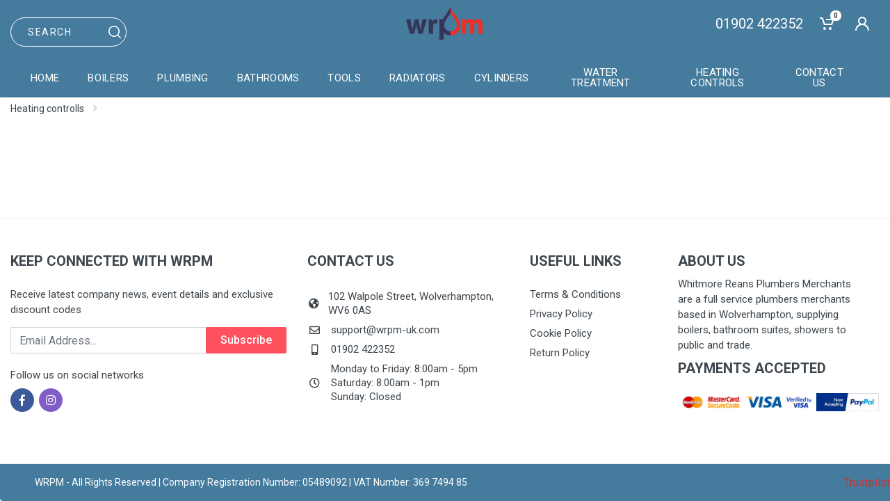

--- FILE ---
content_type: text/html; charset=UTF-8
request_url: https://wrpm-uk.com/sub-category?view=heating_controlls&ref=5128162
body_size: 50958
content:
<!DOCTYPE html>
<html lang="en" dir="ltr">

<head>
    <!-- Google tag (gtag.js) -->
    <script async src="https://www.googletagmanager.com/gtag/js?id=G-SJQ196JLXL"></script>
    <script>
      window.dataLayer = window.dataLayer || [];
      function gtag(){dataLayer.push(arguments);}
      gtag('js', new Date());

      gtag('config', 'G-SJQ196JLXL');
    </script>
    <!-- Google Tag Manager -->
    <!-- Global site tag (gtag.js) - Google Ads: 403365404 -->
    <script async src="https://www.googletagmanager.com/gtag/js?id=AW-403365404"></script>
    <script>
      window.dataLayer = window.dataLayer || [];
      function gtag(){dataLayer.push(arguments);}
      gtag('js', new Date());

      gtag('config', 'AW-403365404');
    </script> 
    <!-- Google Tag Manager -->
    <script>(function(w,d,s,l,i){w[l]=w[l]||[];w[l].push({'gtm.start':
    new Date().getTime(),event:'gtm.js'});var f=d.getElementsByTagName(s)[0],
    j=d.createElement(s),dl=l!='dataLayer'?'&l='+l:'';j.async=true;j.src=
    'https://www.googletagmanager.com/gtm.js?id='+i+dl;f.parentNode.insertBefore(j,f);
    })(window,document,'script','dataLayer','GTM-KRT42GC');</script>
    <!-- End Google Tag Manager -->
    <meta charset="UTF-8">
    <meta name="viewport" content="width=device-width, initial-scale=1">
    <meta name="format-detection" content="telephone=no">
    <title id="page-title">WRPM - Shop</title>
    <link rel="icon" type="image/png" href="images/favicon.png">
    <!-- fonts -->
    <link rel="stylesheet" href="https://fonts.googleapis.com/css?family=Roboto:400,400i,500,500i,700,700i">
    <!-- css -->
    <link rel="stylesheet" href="vendor/bootstrap/css/bootstrap.min.css">
    <link rel="stylesheet" href="vendor/owl-carousel/assets/owl.carousel.min.css">
    <link rel="stylesheet" href="vendor/photoswipe/photoswipe.css">
    <link rel="stylesheet" href="vendor/photoswipe/default-skin/default-skin.css">
    <link rel="stylesheet" href="vendor/select2/css/select2.min.css">
    <link rel="stylesheet" href="css/style.css">
    <!-- Sweet Alert-->
    <link href="assets/libs/sweetalert2/sweetalert2.min.css" rel="stylesheet" type="text/css" />
    <!-- font - fontawesome -->
    <link rel="stylesheet" href="vendor/fontawesome/css/all.min.css">
    <!-- font - stroyka -->
    <link rel="stylesheet" href="fonts/stroyka/stroyka.css">

    <link rel="stylesheet" type="text/css" href="css/wrpm-styles.css?1769732784">

    <link href="admin/assets/css/icons.min.css" rel="stylesheet" type="text/css">

    <style>
    
        @media (min-width: 1300px) {
            .vl {
              border-left: 1px solid #3d464d;
              left: 50%;
              margin-left: -15px;
              opacity: 0.5;
              top: 0;
            }
        }
    </style>

    <!-- Global site tag (gtag.js) - Google Analytics -->
    <script async src="https://www.googletagmanager.com/gtag/js?id=UA-192017625-1">
    </script>
    <script>
      window.dataLayer = window.dataLayer || [];
      function gtag(){dataLayer.push(arguments);}
      gtag('js', new Date());

      gtag('config', 'UA-192017625-1');
    </script>


    <!-- Hotjar Tracking Code for https://wrpm-uk.com -->
    <script>
        (function(h,o,t,j,a,r){
            h.hj=h.hj||function(){(h.hj.q=h.hj.q||[]).push(arguments)};
            h._hjSettings={hjid:2501938,hjsv:6};
            a=o.getElementsByTagName('head')[0];
            r=o.createElement('script');r.async=1;
            r.src=t+h._hjSettings.hjid+j+h._hjSettings.hjsv;
            a.appendChild(r);
        })(window,document,'https://static.hotjar.com/c/hotjar-','.js?sv=');
    </script>

</head>


<body>
    <!-- <div class="snow"></div>
    <script src="js/snow.js"></script> -->
    <!-- Google Tag Manager (noscript) -->
    <noscript><iframe src="https://www.googletagmanager.com/ns.html?id=GTM-KRT42GC"
    height="0" width="0" style="display:none;visibility:hidden"></iframe></noscript>
    <!-- End Google Tag Manager (noscript) -->
    <!-- site -->
    <div class="site">

        <!-- <div class="row">
            <div class="col-12" id="closed-msg-xl">
                We’re upgrading our systems to serve you better. During this time, placing orders is not possible. Please visit us again soon!
            </div>
        </div> -->
        
        <!-- mobile site__header -->
        <header class="site__header d-lg-none">
            <!-- data-sticky-mode - one of [pullToShow, alwaysOnTop] -->
            <div class="mobile-header mobile-header--sticky" data-sticky-mode="pullToShow" style="height: 155px;">
                <div class="mobile-header__panel">
                    <div class="row" style="background-color: #457b9d; height: 30px;margin-right: unset; margin-left: unset;">
                        <div class="col-12" style="text-align: center;font-size: 12px;">
                            <div style="margin-top: 6px;">
                                <p><strong style="margin-right: 6px;">Need Assistance?</strong>Call us on 01902 422 352</p>
                            </div>
                        </div>
                    </div>
                    <div class="container">
                        <div class="mobile-header__body" style="height: 100px;">


                            
                            <div class="col-12">

                            <!-- Header Top Part -->
                            <div class="row">
                                <button class="mobile-header__menu-button">
                                    <svg width="18px" height="14px">
                                        <use xlink:href="images/sprite.svg#menu-18x14"></use>
                                    </svg>
                                </button>
                                <a class="mobile-header__logo" href="https://wrpm-uk.com/" style="flex: 1;margin: auto;text-align: center;">
                                    <!-- mobile-logo -->
                                    <!-- <img src="images/logos/wrpm-logo-small.png"> -->
                                    <img src="images/logos/WRPM-base-blue-red-lg.png" style="width: 45px; vertical-align: unset;">
                                    <!-- mobile-logo / end -->
                                </a>
                                <div class="mobile-header__indicators">
                                    <div class="indicator indicator--mobile">
                                        <a href="cart" class="indicator__button">
                                            <span class="indicator__area">
                                                <svg width="20px" height="20px">
                                                    <use xlink:href="images/sprite.svg#cart-20"></use>
                                                </svg>
                                                <span id="orders_in_mobile_cart" class="indicator__value">0</span>
                                            </span>
                                        </a>
                                    </div>
                                </div>
                            </div>
                            <!-- Header Top Part Ends -->

                            <div class="row">
                                <div style="width: 100%; height: 50px;">


                                    <div class="search search--location--header ">
                                        <div class="search__body">
                                            <form class="search__form" action="">
                                                <input class="search__input" name="search" autocomplete="off" aria-label="Site search" type="text" placeholder="Search" style="width: 100% !important; flex-grow: unset;">
                                                <!--<div class="search__border"></div>-->
                                            </form>
                                            <div class="search__suggestions suggestions suggestions--location--header" style="margin-top: 60px; padding-top: unset;"></div>
                                        </div>
                                    </div>

                                </div>
                            </div>

                            </div>
                            


                        </div>
                    </div>

                    <div style="display: flex; align-items: center; justify-content: center; padding-bottom: 5px;">
                        <!-- <p style="margin-bottom: unset; margin-block-start: unset;margin-block-end: unset; font-weight: 500;">
                            Excellent - 4.7 out of 5
                        </p> -->
                        <a href="https://www.google.com/storepages?q=wrpm-uk.com&c=GB#reviews" style="color: #fff; margin-bottom: unset; margin-block-start: unset;margin-block-end: unset; font-weight: 500;font-size: 0.8rem;">
                            We're Rated Excellent - 4.8
                        </a>
                        <!-- <a href="https://uk.trustpilot.com/review/wrpm-uk.com">
                            <img src="/images/trustpilot-logo-white-2.png" style="width: 80px; padding-bottom: 4px; margin-left: 5px;">
                        </a> -->
                        <a href="https://www.google.com/storepages?q=wrpm-uk.com&c=GB#reviews">
                            <img src="/images/google-shopping.webp" style="width: 25px; padding-bottom: 4px; margin-left: 5px;">
                        </a>
                    </div>

                </div>
            </div>
        </header>
        <!-- mobile site__header / end -->
        <!-- desktop site__header -->
        <header class="site__header d-lg-block d-none">
            <div class="site-header">
                
                <div class="header-main-container header-items-lg" style="width: 100%; left: unset;">

                    <div class="container">
                        <div class="header-top" style="height: 60px;">


                            <!-- <div class="search" style="padding-top: 20px;">
                                <div class="search__container">
                                    <form class="search__form" action="">
                                      <input class="search__input" name="search" type="text" placeholder="Search">
                                      <div class="search__border"></div>
                                    </form>
                                    <div class="search__suggestions suggestions suggestions--location--header" style="position: absolute; background-color: white;"></div>
                                </div>
                            </div> -->

                            <div class="site-header__search" style="margin-top: 20px;">
                                <div class="search search--location--header " style="margin-top: 5px;">
                                    <div class="search__body">
                                        <form class="search__form" action="">
                                            <input class="search__input" name="search" autocomplete="off" aria-label="Site search" type="text" placeholder="Search" style="flex-grow: unset;">
                                            <!--<div class="search__border"></div>-->
                                        </form>
                                        <div class="search__suggestions suggestions suggestions--location--header" style="margin-top: 60px; padding-top: unset;"></div>
                                    </div>
                                </div>
                            </div>
                            




                            <div class="header-logo">
                                <a href="https://wrpm-uk.com">
                                    <!-- logo -->
                                    <img src="images/logos/WRPM-base-blue-red-lg.png" style="width: 110px;">
                                    <!-- logo / end -->
                                </a>
                            </div>
                            <div class="nav-panel__indicators">
                                
                                <div class="indicator">
                                    <a href="">
                                        
                                            <!-- <svg width="20px" height="20px">
                                                <use xlink:href="images/sprite.svg#person-20" style="fill: #fff"></use>
                                            </svg> -->
                                            <a href="tel:01902422352" style="color: #fff; font-size: 20px; align-self: center; margin-right: 10px;">01902 422352</a>
                                        
                                    </a>
                                </div>


                                <div class="indicator indicator--trigger--click" style="position: relative;">
                                    <a href="" class="indicator__button">
                                        <span class="indicator__area">
                                            <svg width="20px" height="20px">
                                                <use xlink:href="images/sprite.svg#cart-20" style="fill: #fff"></use>
                                            </svg>
                                            <span id="orders_in_cart" class="indicator__value">0</span>
                                        </span>
                                    </a>
                                    <div class="indicator__dropdown" style="top: 55px;">
                                        <div class="dropcart dropcart--style--dropdown" style="width: 370px; border-radius: 10px 0px 10px 10px;">
                                            <div id="shopping-cart" class="dropcart__body">
                                                                                                    <div id="cart-content"></div>
                                                    <div id="cart-totals">
                                                    <div class="block-empty__body" style="padding: 48px 0px 30px">
                                                                    <div class="block-empty__message">Your shopping cart is empty</div>
                                                                </div><script>document.getElementById('orders_in_mobile_cart').innerText = 0;document.getElementById('orders_in_cart').innerText = 0;</script>                                                    </div>
                                                                                            </div>
                                        </div>
                                    </div>
                                </div>
                                <div class="indicator indicator--trigger--click" style="position: relative;">
                                    <a href="" class="indicator__button">
                                        <span class="indicator__area">
                                            <svg width="20px" height="20px">
                                                <use xlink:href="images/sprite.svg#person-20" style="fill: #fff"></use>
                                            </svg>
                                        </span>
                                    </a>
                                    <div class="indicator__dropdown" style="top: 55px;">
                                        <div class="account-menu">
                                            <form class="account-menu__form" action="login_client.php?from=shop_page&view=heating_controlls&type=" method="post">
                                                        <div class="account-menu__form-title">Log In to Your Account</div>
                                                        <div class="form-group">
                                                            <label for="header-signin-email" class="sr-only">Email address</label>
                                                            <input id="header-signin-email" name="header-signin-email" type="email" class="form-control form-control-sm" placeholder="Email address">
                                                        </div>
                                                        <div class="form-group">
                                                            <label for="header-signin-password" class="sr-only">Password</label>
                                                            <div class="account-menu__form-forgot">
                                                                <input id="header-signin-password" name="header-signin-password" type="password" class="form-control form-control-sm" placeholder="Password">
                                                                <a href="" class="account-menu__form-forgot-link">Forgot?</a>
                                                            </div>
                                                        </div>
                                                        <div class="form-group account-menu__form-button">
                                                            <button type="submit" name="submit" class="btn btn-primary btn-sm">Login</button>
                                                        </div>
                                                        <div class="account-menu__form-link"><a href="register.php">Create An Account</a></div>
                                                    </form>                                        </div>
                                    </div>
                                </div>
                            </div>
                        </div>

                        <div class="site-header__nav-panel" style="margin-top: 25px;">
                            <!-- data-sticky-mode - one of [pullToShow, alwaysOnTop] -->
                            <div class="nav-panel-new nav-panel--sticky" data-sticky-mode="pullToShow" style="left: 0;  background-color: #457b9d;">
                                <div class="nav-panel__container container" style="color: #fff">
                                    <div class="nav-panel__row" style="justify-content: center;">
                                        <!-- .nav-links -->
                                        <div class="nav-panel__nav-links nav-links" style="text-align: center;">
                                            <ul class="nav-links__list">
                                                
                                                <li class="nav-links__item  nav-links__item--has-submenu ">
                                                    <a class="nav-links__item-link" href="https://wrpm-uk.com">
                                                        <div class="nav-links__item-body">
                                                            HOME
                                                        </div>
                                                    </a>
                                                </li>
                                                <li class="nav-links__item  nav-links__item--has-submenu ">
                                                    <a class="nav-links__item-link" href="https://wrpm-uk.com/category?view=boilers">
                                                        <div class="nav-links__item-body">
                                                            BOILERS
                                                        </div>
                                                    </a>
                                                    <div class="nav-links__submenu nav-links__submenu--type--menu">
                                                        <!-- .menu -->
                                                        <div class="menu menu--layout--classic ">
                                                            <div class="menu__submenus-container"></div>
                                                            <ul class="menu__list">
                                                                <!-- <li class="menu__item">
                                                                    <div class="menu__item-submenu-offset"></div>
                                                                    <a class="menu__item-link" href="https://wrpm-uk.com">
                                                                        Boiler Packs
                                                                    </a>
                                                                </li> -->
                                                                <li class="menu__item">
                                                                    <div class="menu__item-submenu-offset"></div>
                                                                    <a class="menu__item-link" href="shop-page?view=boilers&type=natural_gas">
                                                                        Natural Gas Boilers
                                                                    </a>
                                                                </li>
                                                                <li class="menu__item">
                                                                    <div class="menu__item-submenu-offset"></div>
                                                                    <a class="menu__item-link" href="shop-page?view=boilers&type=open_vent">
                                                                        Open Vent Boilers
                                                                    </a>
                                                                </li>
                                                                <li class="menu__item">
                                                                    <div class="menu__item-submenu-offset"></div>
                                                                    <a class="menu__item-link" href="shop-page?view=boilers&type=system">
                                                                        System Boilers
                                                                    </a>
                                                                </li>
                                                                <li class="menu__item">
                                                                    <div class="menu__item-submenu-offset"></div>
                                                                    <a class="menu__item-link" href="shop-page?view=boilers&type=electric">
                                                                        Electric Boilers
                                                                    </a>
                                                                </li>
                                                                <li class="menu__item">
                                                                    <div class="menu__item-submenu-offset"></div>
                                                                    <a class="menu__item-link" href="shop-page?view=boilers&type=electric_system">
                                                                        Electric System Boilers
                                                                    </a>
                                                                </li>
                                                                <li class="menu__item">
                                                                    <div class="menu__item-submenu-offset"></div>
                                                                    <a class="menu__item-link" href="https://wrpm-uk.com/category?view=boiler_flues_accessories">
                                                                        Flues & Accessories
                                                                    </a>
                                                                </li>
                                                                <!-- <li class="menu__item">
                                                                    <div class="menu__item-submenu-offset"></div>
                                                                    <a class="menu__item-link" href="#">
                                                                        Flues & Accessories
                                                                        <svg class="menu__item-arrow" width="6px" height="9px">
                                                                            <use xlink:href="images/sprite.svg#arrow-rounded-right-6x9"></use>
                                                                        </svg>
                                                                    </a>
                                                                    <div class="menu__submenu">
                                                                        <div class="menu menu--layout--classic ">
                                                                            <div class="menu__submenus-container"></div>
                                                                            <ul class="menu__list">
                                                                                <li class="menu__item">
                                                                                    <div class="menu__item-submenu-offset"></div>
                                                                                    <a class="menu__item-link" href="https://wrpm-uk.com">
                                                                                        Heating Controlls
                                                                                    </a>
                                                                                </li>
                                                                                <li class="menu__item">
                                                                                    <div class="menu__item-submenu-offset"></div>
                                                                                    <a class="menu__item-link" href="https://wrpm-uk.com">
                                                                                        Flues
                                                                                    </a>
                                                                                </li>
                                                                                <li class="menu__item">
                                                                                    <div class="menu__item-submenu-offset"></div>
                                                                                    <a class="menu__item-link" href="https://wrpm-uk.com">
                                                                                        Filters
                                                                                    </a>
                                                                                </li>
                                                                            </ul>
                                                                        </div>
                                                                    </div>
                                                                </li> -->
                                                            </ul>
                                                        </div>
                                                        <!-- .menu / end -->
                                                    </div>
                                                </li>
                                                <li class="nav-links__item  nav-links__item--has-submenu ">
                                                    <a class="nav-links__item-link" href="https://wrpm-uk.com/category?view=plumbing">
                                                        <div class="nav-links__item-body">
                                                            PLUMBING
                                                        </div>
                                                    </a>
                                                    <div class="nav-links__submenu nav-links__submenu--type--menu">
                                                        <!-- .menu -->
                                                        <div class="menu menu--layout--classic ">
                                                            <div class="menu__submenus-container"></div>
                                                            <ul class="menu__list">
                                                                
                                                                <li class="menu__item">
                                                                                                            <div class="menu__item-submenu-offset"></div>
                                                                                                            <!--<a class="menu__item-link" href="https://wrpm-uk.com/shop-page?view=plumbing">-->
                                                                                                            <a class="menu__item-link" href="https://wrpm-uk.com/sub-category?view=plumbing&ref=12451243">
                                                                                                                Pipes
                                                                                                                <svg class="menu__item-arrow" width="6px" height="9px">
                                                                                                                    <use xlink:href="images/sprite.svg#arrow-rounded-right-6x9"></use>
                                                                                                                </svg>
                                                                                                            </a>
                                                                                                            <div class="menu__submenu">
                                                                                                                <div class="menu menu--layout--classic ">
                                                                                                                    <div class="menu__submenus-container"></div>
                                                                                                                    <ul class="menu__list"><li class="menu__item">
                                                                                                                                <div class="menu__item-submenu-offset"></div>
                                                                                                                                <a class="menu__item-link" href="https://wrpm-uk.com/shop-page?view=plumbing&type=copper_pipe_table">
                                                                                                                                    Copper Pipe
                                                                                                                                </a>
                                                                                                                            </li><li class="menu__item">
                                                                                                                                <div class="menu__item-submenu-offset"></div>
                                                                                                                                <a class="menu__item-link" href="https://wrpm-uk.com/shop-page?view=plumbing&type=plastic_plumbing_pipe">
                                                                                                                                    Plastic Plumbing Pipe
                                                                                                                                </a>
                                                                                                                            </li><li class="menu__item">
                                                                                                                                <div class="menu__item-submenu-offset"></div>
                                                                                                                                <a class="menu__item-link" href="https://wrpm-uk.com/shop-page?view=plumbing&type=pipe_insulation">
                                                                                                                                    Pipe Insulation
                                                                                                                                </a>
                                                                                                                            </li></ul>
                                                                                                        </div>
                                                                                                    </div>
                                                                                                </li><li class="menu__item">
                                                                                                            <div class="menu__item-submenu-offset"></div>
                                                                                                            <!--<a class="menu__item-link" href="https://wrpm-uk.com/shop-page?view=plumbing">-->
                                                                                                            <a class="menu__item-link" href="https://wrpm-uk.com/sub-category?view=plumbing&ref=4779738">
                                                                                                                Pipe fittings
                                                                                                                <svg class="menu__item-arrow" width="6px" height="9px">
                                                                                                                    <use xlink:href="images/sprite.svg#arrow-rounded-right-6x9"></use>
                                                                                                                </svg>
                                                                                                            </a>
                                                                                                            <div class="menu__submenu">
                                                                                                                <div class="menu menu--layout--classic ">
                                                                                                                    <div class="menu__submenus-container"></div>
                                                                                                                    <ul class="menu__list"><li class="menu__item">
                                                                                                                                <div class="menu__item-submenu-offset"></div>
                                                                                                                                <a class="menu__item-link" href="https://wrpm-uk.com/shop-page?view=plumbing&type=endfeed_fittings">
                                                                                                                                    Endfeed Fittings
                                                                                                                                </a>
                                                                                                                            </li><li class="menu__item">
                                                                                                                                <div class="menu__item-submenu-offset"></div>
                                                                                                                                <a class="menu__item-link" href="https://wrpm-uk.com/shop-page?view=plumbing&type=press_fit_fittings">
                                                                                                                                    Press Fit Fittings
                                                                                                                                </a>
                                                                                                                            </li><li class="menu__item">
                                                                                                                                <div class="menu__item-submenu-offset"></div>
                                                                                                                                <a class="menu__item-link" href="https://wrpm-uk.com/shop-page?view=plumbing&type=speedfit_fittings">
                                                                                                                                    Speedfit Fittings
                                                                                                                                </a>
                                                                                                                            </li></ul>
                                                                                                        </div>
                                                                                                    </div>
                                                                                                </li><li class="menu__item">
                                                                                                            <div class="menu__item-submenu-offset"></div>
                                                                                                            <!--<a class="menu__item-link" href="https://wrpm-uk.com/shop-page?view=plumbing">-->
                                                                                                            <a class="menu__item-link" href="https://wrpm-uk.com/sub-category?view=plumbing&ref=4903464">
                                                                                                                Valves
                                                                                                                <svg class="menu__item-arrow" width="6px" height="9px">
                                                                                                                    <use xlink:href="images/sprite.svg#arrow-rounded-right-6x9"></use>
                                                                                                                </svg>
                                                                                                            </a>
                                                                                                            <div class="menu__submenu">
                                                                                                                <div class="menu menu--layout--classic ">
                                                                                                                    <div class="menu__submenus-container"></div>
                                                                                                                    <ul class="menu__list"><li class="menu__item">
                                                                                                                                <div class="menu__item-submenu-offset"></div>
                                                                                                                                <a class="menu__item-link" href="https://wrpm-uk.com/shop-page?view=plumbing&type=check_valves">
                                                                                                                                    Check Valves
                                                                                                                                </a>
                                                                                                                            </li><li class="menu__item">
                                                                                                                                <div class="menu__item-submenu-offset"></div>
                                                                                                                                <a class="menu__item-link" href="https://wrpm-uk.com/shop-page?view=plumbing&type=drain_off_cocks">
                                                                                                                                    Drain Off Cocks
                                                                                                                                </a>
                                                                                                                            </li><li class="menu__item">
                                                                                                                                <div class="menu__item-submenu-offset"></div>
                                                                                                                                <a class="menu__item-link" href="https://wrpm-uk.com/shop-page?view=plumbing&type=union_bib_taps_4903464">
                                                                                                                                    Union Bib Taps
                                                                                                                                </a>
                                                                                                                            </li><li class="menu__item">
                                                                                                                                <div class="menu__item-submenu-offset"></div>
                                                                                                                                <a class="menu__item-link" href="https://wrpm-uk.com/shop-page?view=plumbing&type=stopcocks_8319549">
                                                                                                                                    Stopcocks
                                                                                                                                </a>
                                                                                                                            </li></ul>
                                                                                                        </div>
                                                                                                    </div>
                                                                                                </li><li class="menu__item">
                                                                                                            <div class="menu__item-submenu-offset"></div>
                                                                                                            <!--<a class="menu__item-link" href="https://wrpm-uk.com/shop-page?view=plumbing">-->
                                                                                                            <a class="menu__item-link" href="https://wrpm-uk.com/sub-category?view=plumbing&ref=3100705">
                                                                                                                Waste pipes
                                                                                                                <svg class="menu__item-arrow" width="6px" height="9px">
                                                                                                                    <use xlink:href="images/sprite.svg#arrow-rounded-right-6x9"></use>
                                                                                                                </svg>
                                                                                                            </a>
                                                                                                            <div class="menu__submenu">
                                                                                                                <div class="menu menu--layout--classic ">
                                                                                                                    <div class="menu__submenus-container"></div>
                                                                                                                    <ul class="menu__list"><li class="menu__item">
                                                                                                                                <div class="menu__item-submenu-offset"></div>
                                                                                                                                <a class="menu__item-link" href="https://wrpm-uk.com/shop-page?view=plumbing&type=push_fit_waste">
                                                                                                                                    Push Fit Waste
                                                                                                                                </a>
                                                                                                                            </li><li class="menu__item">
                                                                                                                                <div class="menu__item-submenu-offset"></div>
                                                                                                                                <a class="menu__item-link" href="https://wrpm-uk.com/shop-page?view=plumbing&type=solvent_weld">
                                                                                                                                    Solvent Weld
                                                                                                                                </a>
                                                                                                                            </li></ul>
                                                                                                        </div>
                                                                                                    </div>
                                                                                                </li><li class="menu__item">
                                                                                                            <div class="menu__item-submenu-offset"></div>
                                                                                                            <!--<a class="menu__item-link" href="https://wrpm-uk.com/shop-page?view=plumbing">-->
                                                                                                            <a class="menu__item-link" href="https://wrpm-uk.com/sub-category?view=plumbing&ref=8172557">
                                                                                                                Soil Pipes And Fittings
                                                                                                                <svg class="menu__item-arrow" width="6px" height="9px">
                                                                                                                    <use xlink:href="images/sprite.svg#arrow-rounded-right-6x9"></use>
                                                                                                                </svg>
                                                                                                            </a>
                                                                                                            <div class="menu__submenu">
                                                                                                                <div class="menu menu--layout--classic ">
                                                                                                                    <div class="menu__submenus-container"></div>
                                                                                                                    <ul class="menu__list"><li class="menu__item">
                                                                                                                                <div class="menu__item-submenu-offset"></div>
                                                                                                                                <a class="menu__item-link" href="https://wrpm-uk.com/shop-page?view=plumbing&type=soil_pipe">
                                                                                                                                    Soil Pipe
                                                                                                                                </a>
                                                                                                                            </li><li class="menu__item">
                                                                                                                                <div class="menu__item-submenu-offset"></div>
                                                                                                                                <a class="menu__item-link" href="https://wrpm-uk.com/shop-page?view=plumbing&type=soil_pipe_fittings">
                                                                                                                                    Soil Pipe Fittings
                                                                                                                                </a>
                                                                                                                            </li></ul>
                                                                                                        </div>
                                                                                                    </div>
                                                                                                </li><li class="menu__item">
                                                                                                        <div class="menu__item-submenu-offset"></div>
                                                                                                        <a class="menu__item-link" href="https://wrpm-uk.com/category?view=plumbing">
                                                                                                            Plumbing Consumables
                                                                                                        </a>
                                                                                                    </li><li class="menu__item">
                                                                                                            <div class="menu__item-submenu-offset"></div>
                                                                                                            <!--<a class="menu__item-link" href="https://wrpm-uk.com/shop-page?view=plumbing">-->
                                                                                                            <a class="menu__item-link" href="https://wrpm-uk.com/sub-category?view=plumbing&ref=12451244">
                                                                                                                Pumps
                                                                                                                <svg class="menu__item-arrow" width="6px" height="9px">
                                                                                                                    <use xlink:href="images/sprite.svg#arrow-rounded-right-6x9"></use>
                                                                                                                </svg>
                                                                                                            </a>
                                                                                                            <div class="menu__submenu">
                                                                                                                <div class="menu menu--layout--classic ">
                                                                                                                    <div class="menu__submenus-container"></div>
                                                                                                                    <ul class="menu__list"><li class="menu__item">
                                                                                                                                <div class="menu__item-submenu-offset"></div>
                                                                                                                                <a class="menu__item-link" href="https://wrpm-uk.com/shop-page?view=plumbing&type=condense_pump_table">
                                                                                                                                    Condense Pumps
                                                                                                                                </a>
                                                                                                                            </li><li class="menu__item">
                                                                                                                                <div class="menu__item-submenu-offset"></div>
                                                                                                                                <a class="menu__item-link" href="https://wrpm-uk.com/shop-page?view=plumbing&type=booster_pump_table">
                                                                                                                                    Booster Pumps
                                                                                                                                </a>
                                                                                                                            </li></ul>
                                                                                                        </div>
                                                                                                    </div>
                                                                                                </li>
                                                            </ul>
                                                        </div>
                                                        <!-- .menu / end -->
                                                    </div>
                                                </li>
                                                <li class="nav-links__item  nav-links__item--has-submenu ">
                                                    <a class="nav-links__item-link" href="https://wrpm-uk.com/category?view=bathrooms">
                                                        <div class="nav-links__item-body">
                                                            BATHROOMS
                                                        </div>
                                                    </a>
                                                    <div class="nav-links__submenu nav-links__submenu--type--menu">
                                                        <!-- .menu -->
                                                        <div class="menu menu--layout--classic ">
                                                            <div class="menu__submenus-container"></div>
                                                            <ul class="menu__list">

                                                                <li class="menu__item">
                                                                                                            <div class="menu__item-submenu-offset"></div>
                                                                                                            <!--<a class="menu__item-link" href="https://wrpm-uk.com/shop-page?view=bathrooms">-->
                                                                                                            <a class="menu__item-link" href="https://wrpm-uk.com/sub-category?view=bathrooms&ref=2084868">
                                                                                                                Showers
                                                                                                                <svg class="menu__item-arrow" width="6px" height="9px">
                                                                                                                    <use xlink:href="images/sprite.svg#arrow-rounded-right-6x9"></use>
                                                                                                                </svg>
                                                                                                            </a>
                                                                                                            <div class="menu__submenu">
                                                                                                                <div class="menu menu--layout--classic ">
                                                                                                                    <div class="menu__submenus-container"></div>
                                                                                                                    <ul class="menu__list"><li class="menu__item">
                                                                                                                                <div class="menu__item-submenu-offset"></div>
                                                                                                                                <a class="menu__item-link" href="https://wrpm-uk.com/shop-page?view=bathrooms&type=mixer_showers_2084868">
                                                                                                                                    Mixer Showers
                                                                                                                                </a>
                                                                                                                            </li><li class="menu__item">
                                                                                                                                <div class="menu__item-submenu-offset"></div>
                                                                                                                                <a class="menu__item-link" href="https://wrpm-uk.com/shop-page?view=bathrooms&type=digital_showers_2084868">
                                                                                                                                    Digital Showers
                                                                                                                                </a>
                                                                                                                            </li><li class="menu__item">
                                                                                                                                <div class="menu__item-submenu-offset"></div>
                                                                                                                                <a class="menu__item-link" href="https://wrpm-uk.com/shop-page?view=bathrooms&type=electric_showers_2084868">
                                                                                                                                    Electric Showers
                                                                                                                                </a>
                                                                                                                            </li><li class="menu__item">
                                                                                                                                <div class="menu__item-submenu-offset"></div>
                                                                                                                                <a class="menu__item-link" href="https://wrpm-uk.com/shop-page?view=bathrooms&type=power_showers_2084868">
                                                                                                                                    Power Showers
                                                                                                                                </a>
                                                                                                                            </li><li class="menu__item">
                                                                                                                                <div class="menu__item-submenu-offset"></div>
                                                                                                                                <a class="menu__item-link" href="https://wrpm-uk.com/shop-page?view=bathrooms&type=shower_valves_2084868">
                                                                                                                                    Shower Valves
                                                                                                                                </a>
                                                                                                                            </li><li class="menu__item">
                                                                                                                                <div class="menu__item-submenu-offset"></div>
                                                                                                                                <a class="menu__item-link" href="https://wrpm-uk.com/shop-page?view=bathrooms&type=shower_trays_2084868">
                                                                                                                                    Shower Trays
                                                                                                                                </a>
                                                                                                                            </li><li class="menu__item">
                                                                                                                                <div class="menu__item-submenu-offset"></div>
                                                                                                                                <a class="menu__item-link" href="https://wrpm-uk.com/shop-page?view=bathrooms&type=shower_enclosures_2084868">
                                                                                                                                    Shower Enclosures
                                                                                                                                </a>
                                                                                                                            </li><li class="menu__item">
                                                                                                                                <div class="menu__item-submenu-offset"></div>
                                                                                                                                <a class="menu__item-link" href="https://wrpm-uk.com/shop-page?view=bathrooms&type=shower_doors_2084868">
                                                                                                                                    Shower Doors
                                                                                                                                </a>
                                                                                                                            </li><li class="menu__item">
                                                                                                                                <div class="menu__item-submenu-offset"></div>
                                                                                                                                <a class="menu__item-link" href="https://wrpm-uk.com/shop-page?view=bathrooms&type=shower_heads_arms_and_rails_2084868">
                                                                                                                                    Shower Heads Arms and Rails
                                                                                                                                </a>
                                                                                                                            </li><li class="menu__item">
                                                                                                                                <div class="menu__item-submenu-offset"></div>
                                                                                                                                <a class="menu__item-link" href="https://wrpm-uk.com/shop-page?view=bathrooms&type=shower_accessories_2084868">
                                                                                                                                    Shower Accessories
                                                                                                                                </a>
                                                                                                                            </li></ul>
                                                                                                        </div>
                                                                                                    </div>
                                                                                                </li><li class="menu__item">
                                                                                                            <div class="menu__item-submenu-offset"></div>
                                                                                                            <!--<a class="menu__item-link" href="https://wrpm-uk.com/shop-page?view=bathrooms">-->
                                                                                                            <a class="menu__item-link" href="https://wrpm-uk.com/sub-category?view=bathrooms&ref=2000497">
                                                                                                                Toilets
                                                                                                                <svg class="menu__item-arrow" width="6px" height="9px">
                                                                                                                    <use xlink:href="images/sprite.svg#arrow-rounded-right-6x9"></use>
                                                                                                                </svg>
                                                                                                            </a>
                                                                                                            <div class="menu__submenu">
                                                                                                                <div class="menu menu--layout--classic ">
                                                                                                                    <div class="menu__submenus-container"></div>
                                                                                                                    <ul class="menu__list"><li class="menu__item">
                                                                                                                                <div class="menu__item-submenu-offset"></div>
                                                                                                                                <a class="menu__item-link" href="https://wrpm-uk.com/shop-page?view=bathrooms&type=toilet_seats_2000497">
                                                                                                                                    Toilet Seats
                                                                                                                                </a>
                                                                                                                            </li><li class="menu__item">
                                                                                                                                <div class="menu__item-submenu-offset"></div>
                                                                                                                                <a class="menu__item-link" href="https://wrpm-uk.com/shop-page?view=bathrooms&type=close_coupled_toilets_2000497">
                                                                                                                                    Close Coupled Toilets
                                                                                                                                </a>
                                                                                                                            </li><li class="menu__item">
                                                                                                                                <div class="menu__item-submenu-offset"></div>
                                                                                                                                <a class="menu__item-link" href="https://wrpm-uk.com/shop-page?view=bathrooms&type=back_to_wall_toilets_2000497">
                                                                                                                                    Back to Wall Toilets
                                                                                                                                </a>
                                                                                                                            </li><li class="menu__item">
                                                                                                                                <div class="menu__item-submenu-offset"></div>
                                                                                                                                <a class="menu__item-link" href="https://wrpm-uk.com/shop-page?view=bathrooms&type=comfort_height_toilets_2000497">
                                                                                                                                    Comfort Height Toilets
                                                                                                                                </a>
                                                                                                                            </li><li class="menu__item">
                                                                                                                                <div class="menu__item-submenu-offset"></div>
                                                                                                                                <a class="menu__item-link" href="https://wrpm-uk.com/shop-page?view=bathrooms&type=wall_hung_toilets_2000497">
                                                                                                                                    Wall Hung Toilets
                                                                                                                                </a>
                                                                                                                            </li><li class="menu__item">
                                                                                                                                <div class="menu__item-submenu-offset"></div>
                                                                                                                                <a class="menu__item-link" href="https://wrpm-uk.com/shop-page?view=bathrooms&type=low_level_toilets_2000497">
                                                                                                                                    Low Level Toilets
                                                                                                                                </a>
                                                                                                                            </li><li class="menu__item">
                                                                                                                                <div class="menu__item-submenu-offset"></div>
                                                                                                                                <a class="menu__item-link" href="https://wrpm-uk.com/shop-page?view=bathrooms&type=bidets_2000497">
                                                                                                                                    Bidets
                                                                                                                                </a>
                                                                                                                            </li><li class="menu__item">
                                                                                                                                <div class="menu__item-submenu-offset"></div>
                                                                                                                                <a class="menu__item-link" href="https://wrpm-uk.com/shop-page?view=bathrooms&type=concealed_cisterns_2000497">
                                                                                                                                    Concealed Cisterns
                                                                                                                                </a>
                                                                                                                            </li><li class="menu__item">
                                                                                                                                <div class="menu__item-submenu-offset"></div>
                                                                                                                                <a class="menu__item-link" href="https://wrpm-uk.com/shop-page?view=bathrooms&type=flush_plates_2000497">
                                                                                                                                    Flush Plates
                                                                                                                                </a>
                                                                                                                            </li><li class="menu__item">
                                                                                                                                <div class="menu__item-submenu-offset"></div>
                                                                                                                                <a class="menu__item-link" href="https://wrpm-uk.com/shop-page?view=bathrooms&type=toilet_accessories_2000497">
                                                                                                                                    Toilet Accessories
                                                                                                                                </a>
                                                                                                                            </li><li class="menu__item">
                                                                                                                                <div class="menu__item-submenu-offset"></div>
                                                                                                                                <a class="menu__item-link" href="https://wrpm-uk.com/shop-page?view=bathrooms&type=toilet_frames_2000497">
                                                                                                                                    Toilet Frames
                                                                                                                                </a>
                                                                                                                            </li></ul>
                                                                                                        </div>
                                                                                                    </div>
                                                                                                </li><li class="menu__item">
                                                                                                            <div class="menu__item-submenu-offset"></div>
                                                                                                            <!--<a class="menu__item-link" href="https://wrpm-uk.com/shop-page?view=bathrooms">-->
                                                                                                            <a class="menu__item-link" href="https://wrpm-uk.com/sub-category?view=bathrooms&ref=4191152">
                                                                                                                Bathroom Taps
                                                                                                                <svg class="menu__item-arrow" width="6px" height="9px">
                                                                                                                    <use xlink:href="images/sprite.svg#arrow-rounded-right-6x9"></use>
                                                                                                                </svg>
                                                                                                            </a>
                                                                                                            <div class="menu__submenu">
                                                                                                                <div class="menu menu--layout--classic ">
                                                                                                                    <div class="menu__submenus-container"></div>
                                                                                                                    <ul class="menu__list"><li class="menu__item">
                                                                                                                                <div class="menu__item-submenu-offset"></div>
                                                                                                                                <a class="menu__item-link" href="https://wrpm-uk.com/shop-page?view=bathrooms&type=basin_taps_4191152">
                                                                                                                                    Basin Taps
                                                                                                                                </a>
                                                                                                                            </li><li class="menu__item">
                                                                                                                                <div class="menu__item-submenu-offset"></div>
                                                                                                                                <a class="menu__item-link" href="https://wrpm-uk.com/shop-page?view=bathrooms&type=bath_taps_4191152">
                                                                                                                                    Bath Taps
                                                                                                                                </a>
                                                                                                                            </li><li class="menu__item">
                                                                                                                                <div class="menu__item-submenu-offset"></div>
                                                                                                                                <a class="menu__item-link" href="https://wrpm-uk.com/shop-page?view=bathrooms&type=bidet_taps_4191152">
                                                                                                                                    Bidet Taps
                                                                                                                                </a>
                                                                                                                            </li><li class="menu__item">
                                                                                                                                <div class="menu__item-submenu-offset"></div>
                                                                                                                                <a class="menu__item-link" href="https://wrpm-uk.com/shop-page?view=bathrooms&type=tap_accessories_4191152">
                                                                                                                                    Basin & Tap Accessories
                                                                                                                                </a>
                                                                                                                            </li><li class="menu__item">
                                                                                                                                <div class="menu__item-submenu-offset"></div>
                                                                                                                                <a class="menu__item-link" href="https://wrpm-uk.com/shop-page?view=bathrooms&type=floor_standing_bath_taps_4191152">
                                                                                                                                    Floor Standing Bath Taps
                                                                                                                                </a>
                                                                                                                            </li><li class="menu__item">
                                                                                                                                <div class="menu__item-submenu-offset"></div>
                                                                                                                                <a class="menu__item-link" href="https://wrpm-uk.com/shop-page?view=bathrooms&type=kitchen_taps_4191152">
                                                                                                                                    Kitchen Taps
                                                                                                                                </a>
                                                                                                                            </li></ul>
                                                                                                        </div>
                                                                                                    </div>
                                                                                                </li><li class="menu__item">
                                                                                                            <div class="menu__item-submenu-offset"></div>
                                                                                                            <!--<a class="menu__item-link" href="https://wrpm-uk.com/shop-page?view=bathrooms">-->
                                                                                                            <a class="menu__item-link" href="https://wrpm-uk.com/sub-category?view=bathrooms&ref=8530496">
                                                                                                                Baths
                                                                                                                <svg class="menu__item-arrow" width="6px" height="9px">
                                                                                                                    <use xlink:href="images/sprite.svg#arrow-rounded-right-6x9"></use>
                                                                                                                </svg>
                                                                                                            </a>
                                                                                                            <div class="menu__submenu">
                                                                                                                <div class="menu menu--layout--classic ">
                                                                                                                    <div class="menu__submenus-container"></div>
                                                                                                                    <ul class="menu__list"><li class="menu__item">
                                                                                                                                <div class="menu__item-submenu-offset"></div>
                                                                                                                                <a class="menu__item-link" href="https://wrpm-uk.com/shop-page?view=bathrooms&type=standard_baths_8530496">
                                                                                                                                    Standard Baths
                                                                                                                                </a>
                                                                                                                            </li><li class="menu__item">
                                                                                                                                <div class="menu__item-submenu-offset"></div>
                                                                                                                                <a class="menu__item-link" href="https://wrpm-uk.com/shop-page?view=bathrooms&type=freestanding_baths_8530496">
                                                                                                                                    Freestanding Baths
                                                                                                                                </a>
                                                                                                                            </li><li class="menu__item">
                                                                                                                                <div class="menu__item-submenu-offset"></div>
                                                                                                                                <a class="menu__item-link" href="https://wrpm-uk.com/shop-page?view=bathrooms&type=shower_baths_8530496">
                                                                                                                                    Shower Baths
                                                                                                                                </a>
                                                                                                                            </li><li class="menu__item">
                                                                                                                                <div class="menu__item-submenu-offset"></div>
                                                                                                                                <a class="menu__item-link" href="https://wrpm-uk.com/shop-page?view=bathrooms&type=walk_in_baths_8530496">
                                                                                                                                    Walk In Baths
                                                                                                                                </a>
                                                                                                                            </li><li class="menu__item">
                                                                                                                                <div class="menu__item-submenu-offset"></div>
                                                                                                                                <a class="menu__item-link" href="https://wrpm-uk.com/shop-page?view=bathrooms&type=bath_screens_8530496">
                                                                                                                                    Bath Screens & Panels
                                                                                                                                </a>
                                                                                                                            </li><li class="menu__item">
                                                                                                                                <div class="menu__item-submenu-offset"></div>
                                                                                                                                <a class="menu__item-link" href="https://wrpm-uk.com/shop-page?view=bathrooms&type=bath_accessories_8530496">
                                                                                                                                    Bath Accessories
                                                                                                                                </a>
                                                                                                                            </li></ul>
                                                                                                        </div>
                                                                                                    </div>
                                                                                                </li><li class="menu__item">
                                                                                                            <div class="menu__item-submenu-offset"></div>
                                                                                                            <!--<a class="menu__item-link" href="https://wrpm-uk.com/shop-page?view=bathrooms">-->
                                                                                                            <a class="menu__item-link" href="https://wrpm-uk.com/sub-category?view=bathrooms&ref=2297175">
                                                                                                                Basins
                                                                                                                <svg class="menu__item-arrow" width="6px" height="9px">
                                                                                                                    <use xlink:href="images/sprite.svg#arrow-rounded-right-6x9"></use>
                                                                                                                </svg>
                                                                                                            </a>
                                                                                                            <div class="menu__submenu">
                                                                                                                <div class="menu menu--layout--classic ">
                                                                                                                    <div class="menu__submenus-container"></div>
                                                                                                                    <ul class="menu__list"><li class="menu__item">
                                                                                                                                <div class="menu__item-submenu-offset"></div>
                                                                                                                                <a class="menu__item-link" href="https://wrpm-uk.com/shop-page?view=bathrooms&type=countertop_basins_2297175">
                                                                                                                                    Countertop Basins
                                                                                                                                </a>
                                                                                                                            </li><li class="menu__item">
                                                                                                                                <div class="menu__item-submenu-offset"></div>
                                                                                                                                <a class="menu__item-link" href="https://wrpm-uk.com/shop-page?view=bathrooms&type=semi_recessed_basins_2297175">
                                                                                                                                    Semi Recessed Basins
                                                                                                                                </a>
                                                                                                                            </li><li class="menu__item">
                                                                                                                                <div class="menu__item-submenu-offset"></div>
                                                                                                                                <a class="menu__item-link" href="https://wrpm-uk.com/shop-page?view=bathrooms&type=pedestal_basins_2297175">
                                                                                                                                    Pedestal Basins
                                                                                                                                </a>
                                                                                                                            </li><li class="menu__item">
                                                                                                                                <div class="menu__item-submenu-offset"></div>
                                                                                                                                <a class="menu__item-link" href="https://wrpm-uk.com/shop-page?view=bathrooms&type=pedestals_only_2297175">
                                                                                                                                    Pedestals Only
                                                                                                                                </a>
                                                                                                                            </li><li class="menu__item">
                                                                                                                                <div class="menu__item-submenu-offset"></div>
                                                                                                                                <a class="menu__item-link" href="https://wrpm-uk.com/shop-page?view=bathrooms&type=wall_hung_basins_2297175">
                                                                                                                                    Wall Hung Basins
                                                                                                                                </a>
                                                                                                                            </li><li class="menu__item">
                                                                                                                                <div class="menu__item-submenu-offset"></div>
                                                                                                                                <a class="menu__item-link" href="https://wrpm-uk.com/shop-page?view=bathrooms&type=basin_accessories_2297175">
                                                                                                                                    Basin Accessories
                                                                                                                                </a>
                                                                                                                            </li></ul>
                                                                                                        </div>
                                                                                                    </div>
                                                                                                </li><li class="menu__item">
                                                                                                            <div class="menu__item-submenu-offset"></div>
                                                                                                            <!--<a class="menu__item-link" href="https://wrpm-uk.com/shop-page?view=bathrooms">-->
                                                                                                            <a class="menu__item-link" href="https://wrpm-uk.com/sub-category?view=bathrooms&ref=8514090">
                                                                                                                Bathroom Furniture
                                                                                                                <svg class="menu__item-arrow" width="6px" height="9px">
                                                                                                                    <use xlink:href="images/sprite.svg#arrow-rounded-right-6x9"></use>
                                                                                                                </svg>
                                                                                                            </a>
                                                                                                            <div class="menu__submenu">
                                                                                                                <div class="menu menu--layout--classic ">
                                                                                                                    <div class="menu__submenus-container"></div>
                                                                                                                    <ul class="menu__list"><li class="menu__item">
                                                                                                                                <div class="menu__item-submenu-offset"></div>
                                                                                                                                <a class="menu__item-link" href="https://wrpm-uk.com/shop-page?view=bathrooms&type=vanity_units_8514090">
                                                                                                                                    Vanity Units
                                                                                                                                </a>
                                                                                                                            </li><li class="menu__item">
                                                                                                                                <div class="menu__item-submenu-offset"></div>
                                                                                                                                <a class="menu__item-link" href="https://wrpm-uk.com/shop-page?view=bathrooms&type=vanity_combination_units_8514090">
                                                                                                                                    Vanity Combination Units
                                                                                                                                </a>
                                                                                                                            </li><li class="menu__item">
                                                                                                                                <div class="menu__item-submenu-offset"></div>
                                                                                                                                <a class="menu__item-link" href="https://wrpm-uk.com/shop-page?view=bathrooms&type=wc_units_8514090">
                                                                                                                                    WC Units
                                                                                                                                </a>
                                                                                                                            </li><li class="menu__item">
                                                                                                                                <div class="menu__item-submenu-offset"></div>
                                                                                                                                <a class="menu__item-link" href="https://wrpm-uk.com/shop-page?view=bathrooms&type=bathroom_cabinets_and_storage_8514090">
                                                                                                                                    Bathroom Cabinets and Storage
                                                                                                                                </a>
                                                                                                                            </li><li class="menu__item">
                                                                                                                                <div class="menu__item-submenu-offset"></div>
                                                                                                                                <a class="menu__item-link" href="https://wrpm-uk.com/shop-page?view=bathrooms&type=bathroom_mirrors_8514090">
                                                                                                                                    Bathroom Mirrors
                                                                                                                                </a>
                                                                                                                            </li></ul>
                                                                                                        </div>
                                                                                                    </div>
                                                                                                </li><li class="menu__item">
                                                                                                            <div class="menu__item-submenu-offset"></div>
                                                                                                            <!--<a class="menu__item-link" href="https://wrpm-uk.com/shop-page?view=bathrooms">-->
                                                                                                            <a class="menu__item-link" href="https://wrpm-uk.com/sub-category?view=bathrooms&ref=1684222">
                                                                                                                Wet Rooms
                                                                                                                <svg class="menu__item-arrow" width="6px" height="9px">
                                                                                                                    <use xlink:href="images/sprite.svg#arrow-rounded-right-6x9"></use>
                                                                                                                </svg>
                                                                                                            </a>
                                                                                                            <div class="menu__submenu">
                                                                                                                <div class="menu menu--layout--classic ">
                                                                                                                    <div class="menu__submenus-container"></div>
                                                                                                                    <ul class="menu__list"><li class="menu__item">
                                                                                                                                <div class="menu__item-submenu-offset"></div>
                                                                                                                                <a class="menu__item-link" href="https://wrpm-uk.com/shop-page?view=bathrooms&type=shower_wall_panels_1684222">
                                                                                                                                    Shower Wall Panels
                                                                                                                                </a>
                                                                                                                            </li><li class="menu__item">
                                                                                                                                <div class="menu__item-submenu-offset"></div>
                                                                                                                                <a class="menu__item-link" href="https://wrpm-uk.com/shop-page?view=bathrooms&type=wet_room_shower_trays_1684222">
                                                                                                                                    Wet Room Shower Trays
                                                                                                                                </a>
                                                                                                                            </li><li class="menu__item">
                                                                                                                                <div class="menu__item-submenu-offset"></div>
                                                                                                                                <a class="menu__item-link" href="https://wrpm-uk.com/shop-page?view=bathrooms&type=wet_room_drains_1684222">
                                                                                                                                    Wet Room Drains
                                                                                                                                </a>
                                                                                                                            </li><li class="menu__item">
                                                                                                                                <div class="menu__item-submenu-offset"></div>
                                                                                                                                <a class="menu__item-link" href="https://wrpm-uk.com/shop-page?view=bathrooms&type=wet_room_accessories_1684222">
                                                                                                                                    Wet Room Accessories
                                                                                                                                </a>
                                                                                                                            </li><li class="menu__item">
                                                                                                                                <div class="menu__item-submenu-offset"></div>
                                                                                                                                <a class="menu__item-link" href="https://wrpm-uk.com/shop-page?view=bathrooms&type=waterproofing_1684222">
                                                                                                                                    Waterproofing
                                                                                                                                </a>
                                                                                                                            </li></ul>
                                                                                                        </div>
                                                                                                    </div>
                                                                                                </li>
                                                            </ul>
                                                        </div>
                                                        <!-- .menu / end -->
                                                    </div>
                                                </li>
                                                <li class="nav-links__item  nav-links__item--has-submenu ">
                                                    <a class="nav-links__item-link" href="https://wrpm-uk.com/category?view=tools">
                                                        <div class="nav-links__item-body">
                                                            TOOLS
                                                        </div>
                                                    </a>
                                                    <div class="nav-links__submenu nav-links__submenu--type--menu">
                                                        <!-- .menu -->
                                                        <div class="menu menu--layout--classic ">
                                                            <div class="menu__submenus-container"></div>
                                                            <ul class="menu__list">
                                                                <li class="menu__item">
                                                                                                            <div class="menu__item-submenu-offset"></div>
                                                                                                            <!--<a class="menu__item-link" href="https://wrpm-uk.com/shop-page?view=tools">-->
                                                                                                            <a class="menu__item-link" href="https://wrpm-uk.com/sub-category?view=tools&ref=2527440">
                                                                                                                Press Guns
                                                                                                                <svg class="menu__item-arrow" width="6px" height="9px">
                                                                                                                    <use xlink:href="images/sprite.svg#arrow-rounded-right-6x9"></use>
                                                                                                                </svg>
                                                                                                            </a>
                                                                                                            <div class="menu__submenu">
                                                                                                                <div class="menu menu--layout--classic ">
                                                                                                                    <div class="menu__submenus-container"></div>
                                                                                                                    <ul class="menu__list"><li class="menu__item">
                                                                                                                                <div class="menu__item-submenu-offset"></div>
                                                                                                                                <a class="menu__item-link" href="https://wrpm-uk.com/shop-page?view=tools&type=press_guns_55442211">
                                                                                                                                    Press Guns
                                                                                                                                </a>
                                                                                                                            </li><li class="menu__item">
                                                                                                                                <div class="menu__item-submenu-offset"></div>
                                                                                                                                <a class="menu__item-link" href="https://wrpm-uk.com/shop-page?view=tools&type=press_guns_accessories_55442212">
                                                                                                                                    Press Guns Accessories
                                                                                                                                </a>
                                                                                                                            </li></ul>
                                                                                                        </div>
                                                                                                    </div>
                                                                                                </li><li class="menu__item">
                                                                                                        <div class="menu__item-submenu-offset"></div>
                                                                                                        <a class="menu__item-link" href="product?view=tools&ref=55330001&listing=rothenberger-35644-super-fire-2-torch">
                                                                                                            Gas Torch
                                                                                                        </a>
                                                                                                    </li>
                                                            </ul>
                                                        </div>
                                                    </div>
                                                </li>
                                                <li class="nav-links__item  nav-links__item--has-submenu ">
                                                    <a class="nav-links__item-link" href="https://wrpm-uk.com/category?view=radiators">
                                                        <div class="nav-links__item-body">
                                                            RADIATORS
                                                        </div>
                                                    </a>
                                                    <div class="nav-links__submenu nav-links__submenu--type--menu">
                                                        <!-- .menu -->
                                                        <div class="menu menu--layout--classic ">
                                                            <div class="menu__submenus-container"></div>
                                                            <ul class="menu__list">
                                                                <li class="menu__item">
                                                                                                            <div class="menu__item-submenu-offset"></div>
                                                                                                            <!--<a class="menu__item-link" href="https://wrpm-uk.com/shop-page?view=radiators">-->
                                                                                                            <a class="menu__item-link" href="https://wrpm-uk.com/sub-category?view=radiators&ref=3638405">
                                                                                                                Standard Radiators
                                                                                                                <svg class="menu__item-arrow" width="6px" height="9px">
                                                                                                                    <use xlink:href="images/sprite.svg#arrow-rounded-right-6x9"></use>
                                                                                                                </svg>
                                                                                                            </a>
                                                                                                            <div class="menu__submenu">
                                                                                                                <div class="menu menu--layout--classic ">
                                                                                                                    <div class="menu__submenus-container"></div>
                                                                                                                    <ul class="menu__list"><li class="menu__item">
                                                                                                                                <div class="menu__item-submenu-offset"></div>
                                                                                                                                <a class="menu__item-link" href="https://wrpm-uk.com/shop-page?view=radiators&type=type_11_3638405">
                                                                                                                                    Type 11
                                                                                                                                </a>
                                                                                                                            </li><li class="menu__item">
                                                                                                                                <div class="menu__item-submenu-offset"></div>
                                                                                                                                <a class="menu__item-link" href="https://wrpm-uk.com/shop-page?view=radiators&type=type_21_3638405">
                                                                                                                                    Type 21
                                                                                                                                </a>
                                                                                                                            </li><li class="menu__item">
                                                                                                                                <div class="menu__item-submenu-offset"></div>
                                                                                                                                <a class="menu__item-link" href="https://wrpm-uk.com/shop-page?view=radiators&type=type_22_3638405">
                                                                                                                                    Type 22
                                                                                                                                </a>
                                                                                                                            </li></ul>
                                                                                                        </div>
                                                                                                    </div>
                                                                                                </li><li class="menu__item">
                                                                                                            <div class="menu__item-submenu-offset"></div>
                                                                                                            <!--<a class="menu__item-link" href="https://wrpm-uk.com/shop-page?view=radiators">-->
                                                                                                            <a class="menu__item-link" href="https://wrpm-uk.com/sub-category?view=radiators&ref=8166734">
                                                                                                                Aluminium Radiators
                                                                                                                <svg class="menu__item-arrow" width="6px" height="9px">
                                                                                                                    <use xlink:href="images/sprite.svg#arrow-rounded-right-6x9"></use>
                                                                                                                </svg>
                                                                                                            </a>
                                                                                                            <div class="menu__submenu">
                                                                                                                <div class="menu menu--layout--classic ">
                                                                                                                    <div class="menu__submenus-container"></div>
                                                                                                                    <ul class="menu__list"><li class="menu__item">
                                                                                                                                <div class="menu__item-submenu-offset"></div>
                                                                                                                                <a class="menu__item-link" href="https://wrpm-uk.com/shop-page?view=radiators&type=neval_vertical">
                                                                                                                                    Neval Vertical
                                                                                                                                </a>
                                                                                                                            </li><li class="menu__item">
                                                                                                                                <div class="menu__item-submenu-offset"></div>
                                                                                                                                <a class="menu__item-link" href="https://wrpm-uk.com/shop-page?view=radiators&type=neval_horizontal_8166734">
                                                                                                                                    Neval Horizontal
                                                                                                                                </a>
                                                                                                                            </li><li class="menu__item">
                                                                                                                                <div class="menu__item-submenu-offset"></div>
                                                                                                                                <a class="menu__item-link" href="https://wrpm-uk.com/shop-page?view=radiators&type=wave_vertical_8166734">
                                                                                                                                    Wave Vertical
                                                                                                                                </a>
                                                                                                                            </li><li class="menu__item">
                                                                                                                                <div class="menu__item-submenu-offset"></div>
                                                                                                                                <a class="menu__item-link" href="https://wrpm-uk.com/shop-page?view=radiators&type=wave_horizontal_8166734">
                                                                                                                                    Wave Horizontal
                                                                                                                                </a>
                                                                                                                            </li><li class="menu__item">
                                                                                                                                <div class="menu__item-submenu-offset"></div>
                                                                                                                                <a class="menu__item-link" href="https://wrpm-uk.com/shop-page?view=radiators&type=polito_vertical_8166734">
                                                                                                                                    Polito Vertical
                                                                                                                                </a>
                                                                                                                            </li><li class="menu__item">
                                                                                                                                <div class="menu__item-submenu-offset"></div>
                                                                                                                                <a class="menu__item-link" href="https://wrpm-uk.com/shop-page?view=radiators&type=polito_horizontal_8166734">
                                                                                                                                    Polito Horizontal
                                                                                                                                </a>
                                                                                                                            </li><li class="menu__item">
                                                                                                                                <div class="menu__item-submenu-offset"></div>
                                                                                                                                <a class="menu__item-link" href="https://wrpm-uk.com/shop-page?view=radiators&type=casina_vertical_8166734">
                                                                                                                                    Casina Vertical
                                                                                                                                </a>
                                                                                                                            </li><li class="menu__item">
                                                                                                                                <div class="menu__item-submenu-offset"></div>
                                                                                                                                <a class="menu__item-link" href="https://wrpm-uk.com/shop-page?view=radiators&type=casina_horizontal_8166734">
                                                                                                                                    Casina Horizontal
                                                                                                                                </a>
                                                                                                                            </li><li class="menu__item">
                                                                                                                                <div class="menu__item-submenu-offset"></div>
                                                                                                                                <a class="menu__item-link" href="https://wrpm-uk.com/shop-page?view=radiators&type=belva_vertical_8166734">
                                                                                                                                    Belva Vertical
                                                                                                                                </a>
                                                                                                                            </li><li class="menu__item">
                                                                                                                                <div class="menu__item-submenu-offset"></div>
                                                                                                                                <a class="menu__item-link" href="https://wrpm-uk.com/shop-page?view=radiators&type=belva_horizontal_8166734">
                                                                                                                                    Belva Horizontal
                                                                                                                                </a>
                                                                                                                            </li><li class="menu__item">
                                                                                                                                <div class="menu__item-submenu-offset"></div>
                                                                                                                                <a class="menu__item-link" href="https://wrpm-uk.com/shop-page?view=radiators&type=vicari_vertical_8166734">
                                                                                                                                    Vicari Vertical
                                                                                                                                </a>
                                                                                                                            </li><li class="menu__item">
                                                                                                                                <div class="menu__item-submenu-offset"></div>
                                                                                                                                <a class="menu__item-link" href="https://wrpm-uk.com/shop-page?view=radiators&type=vicari_horizontal_8166734">
                                                                                                                                    Vicari Horizontal
                                                                                                                                </a>
                                                                                                                            </li><li class="menu__item">
                                                                                                                                <div class="menu__item-submenu-offset"></div>
                                                                                                                                <a class="menu__item-link" href="https://wrpm-uk.com/shop-page?view=radiators&type=alco_vertical_8166734">
                                                                                                                                    Alco Vertical
                                                                                                                                </a>
                                                                                                                            </li><li class="menu__item">
                                                                                                                                <div class="menu__item-submenu-offset"></div>
                                                                                                                                <a class="menu__item-link" href="https://wrpm-uk.com/shop-page?view=radiators&type=alco_horizontal_8166734">
                                                                                                                                    Alco Horizontal
                                                                                                                                </a>
                                                                                                                            </li><li class="menu__item">
                                                                                                                                <div class="menu__item-submenu-offset"></div>
                                                                                                                                <a class="menu__item-link" href="https://wrpm-uk.com/shop-page?view=radiators&type=alpan_vertical_8166734">
                                                                                                                                    Alpan Vertical
                                                                                                                                </a>
                                                                                                                            </li><li class="menu__item">
                                                                                                                                <div class="menu__item-submenu-offset"></div>
                                                                                                                                <a class="menu__item-link" href="https://wrpm-uk.com/shop-page?view=radiators&type=alpan_horizontal_8166734">
                                                                                                                                    Alpan Horizontal
                                                                                                                                </a>
                                                                                                                            </li><li class="menu__item">
                                                                                                                                <div class="menu__item-submenu-offset"></div>
                                                                                                                                <a class="menu__item-link" href="https://wrpm-uk.com/shop-page?view=radiators&type=evie_8166734">
                                                                                                                                    Evie
                                                                                                                                </a>
                                                                                                                            </li><li class="menu__item">
                                                                                                                                <div class="menu__item-submenu-offset"></div>
                                                                                                                                <a class="menu__item-link" href="https://wrpm-uk.com/shop-page?view=radiators&type=miray_8166734">
                                                                                                                                    Miray
                                                                                                                                </a>
                                                                                                                            </li><li class="menu__item">
                                                                                                                                <div class="menu__item-submenu-offset"></div>
                                                                                                                                <a class="menu__item-link" href="https://wrpm-uk.com/shop-page?view=radiators&type=fano_satin_8166734">
                                                                                                                                    Fano Satin
                                                                                                                                </a>
                                                                                                                            </li><li class="menu__item">
                                                                                                                                <div class="menu__item-submenu-offset"></div>
                                                                                                                                <a class="menu__item-link" href="https://wrpm-uk.com/shop-page?view=radiators&type=fano_anthracite_8166734">
                                                                                                                                    Fano Anthracite
                                                                                                                                </a>
                                                                                                                            </li><li class="menu__item">
                                                                                                                                <div class="menu__item-submenu-offset"></div>
                                                                                                                                <a class="menu__item-link" href="https://wrpm-uk.com/shop-page?view=radiators&type=divale_8166734">
                                                                                                                                    Divale
                                                                                                                                </a>
                                                                                                                            </li><li class="menu__item">
                                                                                                                                <div class="menu__item-submenu-offset"></div>
                                                                                                                                <a class="menu__item-link" href="https://wrpm-uk.com/shop-page?view=radiators&type=fermo_satin_8166734">
                                                                                                                                    Fermo Satin
                                                                                                                                </a>
                                                                                                                            </li><li class="menu__item">
                                                                                                                                <div class="menu__item-submenu-offset"></div>
                                                                                                                                <a class="menu__item-link" href="https://wrpm-uk.com/shop-page?view=radiators&type=veroli_8166734">
                                                                                                                                    Veroli
                                                                                                                                </a>
                                                                                                                            </li><li class="menu__item">
                                                                                                                                <div class="menu__item-submenu-offset"></div>
                                                                                                                                <a class="menu__item-link" href="https://wrpm-uk.com/shop-page?view=radiators&type=bolca_polished_8166734">
                                                                                                                                    Bolca Polished
                                                                                                                                </a>
                                                                                                                            </li><li class="menu__item">
                                                                                                                                <div class="menu__item-submenu-offset"></div>
                                                                                                                                <a class="menu__item-link" href="https://wrpm-uk.com/shop-page?view=radiators&type=burton_8166734">
                                                                                                                                    Burton
                                                                                                                                </a>
                                                                                                                            </li><li class="menu__item">
                                                                                                                                <div class="menu__item-submenu-offset"></div>
                                                                                                                                <a class="menu__item-link" href="https://wrpm-uk.com/shop-page?view=radiators&type=anita_8166734">
                                                                                                                                    Anita
                                                                                                                                </a>
                                                                                                                            </li></ul>
                                                                                                        </div>
                                                                                                    </div>
                                                                                                </li><li class="menu__item">
                                                                                                            <div class="menu__item-submenu-offset"></div>
                                                                                                            <!--<a class="menu__item-link" href="https://wrpm-uk.com/shop-page?view=radiators">-->
                                                                                                            <a class="menu__item-link" href="https://wrpm-uk.com/sub-category?view=radiators&ref=7413122">
                                                                                                                Column Radiators
                                                                                                                <svg class="menu__item-arrow" width="6px" height="9px">
                                                                                                                    <use xlink:href="images/sprite.svg#arrow-rounded-right-6x9"></use>
                                                                                                                </svg>
                                                                                                            </a>
                                                                                                            <div class="menu__submenu">
                                                                                                                <div class="menu menu--layout--classic ">
                                                                                                                    <div class="menu__submenus-container"></div>
                                                                                                                    <ul class="menu__list"><li class="menu__item">
                                                                                                                                <div class="menu__item-submenu-offset"></div>
                                                                                                                                <a class="menu__item-link" href="https://wrpm-uk.com/shop-page?view=radiators&type=colona_vertical_7413122">
                                                                                                                                    Colona Vertical
                                                                                                                                </a>
                                                                                                                            </li><li class="menu__item">
                                                                                                                                <div class="menu__item-submenu-offset"></div>
                                                                                                                                <a class="menu__item-link" href="https://wrpm-uk.com/shop-page?view=radiators&type=colona_horizontal_7413122">
                                                                                                                                    Colona Horizontal
                                                                                                                                </a>
                                                                                                                            </li></ul>
                                                                                                        </div>
                                                                                                    </div>
                                                                                                </li><li class="menu__item">
                                                                                                            <div class="menu__item-submenu-offset"></div>
                                                                                                            <!--<a class="menu__item-link" href="https://wrpm-uk.com/shop-page?view=radiators">-->
                                                                                                            <a class="menu__item-link" href="https://wrpm-uk.com/sub-category?view=radiators&ref=3237051">
                                                                                                                Mild Steel Radiators
                                                                                                                <svg class="menu__item-arrow" width="6px" height="9px">
                                                                                                                    <use xlink:href="images/sprite.svg#arrow-rounded-right-6x9"></use>
                                                                                                                </svg>
                                                                                                            </a>
                                                                                                            <div class="menu__submenu">
                                                                                                                <div class="menu menu--layout--classic ">
                                                                                                                    <div class="menu__submenus-container"></div>
                                                                                                                    <ul class="menu__list"><li class="menu__item">
                                                                                                                                <div class="menu__item-submenu-offset"></div>
                                                                                                                                <a class="menu__item-link" href="https://wrpm-uk.com/shop-page?view=radiators&type=slimline_vertical_3237051">
                                                                                                                                    Slimline Vertical
                                                                                                                                </a>
                                                                                                                            </li><li class="menu__item">
                                                                                                                                <div class="menu__item-submenu-offset"></div>
                                                                                                                                <a class="menu__item-link" href="https://wrpm-uk.com/shop-page?view=radiators&type=slimline_horizontal_3237051">
                                                                                                                                    Slimline Horizontal
                                                                                                                                </a>
                                                                                                                            </li><li class="menu__item">
                                                                                                                                <div class="menu__item-submenu-offset"></div>
                                                                                                                                <a class="menu__item-link" href="https://wrpm-uk.com/shop-page?view=radiators&type=coneva_vertical_3237051">
                                                                                                                                    Coneva Vertical
                                                                                                                                </a>
                                                                                                                            </li><li class="menu__item">
                                                                                                                                <div class="menu__item-submenu-offset"></div>
                                                                                                                                <a class="menu__item-link" href="https://wrpm-uk.com/shop-page?view=radiators&type=coneva_horizontal_3237051">
                                                                                                                                    Coneva Horizontal
                                                                                                                                </a>
                                                                                                                            </li><li class="menu__item">
                                                                                                                                <div class="menu__item-submenu-offset"></div>
                                                                                                                                <a class="menu__item-link" href="https://wrpm-uk.com/shop-page?view=radiators&type=neva_vertical_3237051">
                                                                                                                                    Neva Vertical
                                                                                                                                </a>
                                                                                                                            </li><li class="menu__item">
                                                                                                                                <div class="menu__item-submenu-offset"></div>
                                                                                                                                <a class="menu__item-link" href="https://wrpm-uk.com/shop-page?view=radiators&type=neva_horizontal_3237051">
                                                                                                                                    Neva Horizontal
                                                                                                                                </a>
                                                                                                                            </li><li class="menu__item">
                                                                                                                                <div class="menu__item-submenu-offset"></div>
                                                                                                                                <a class="menu__item-link" href="https://wrpm-uk.com/shop-page?view=radiators&type=nevah_horizontal_3237051">
                                                                                                                                    Nevah Horizontal
                                                                                                                                </a>
                                                                                                                            </li><li class="menu__item">
                                                                                                                                <div class="menu__item-submenu-offset"></div>
                                                                                                                                <a class="menu__item-link" href="https://wrpm-uk.com/shop-page?view=radiators&type=flat_vertical_3237051">
                                                                                                                                    Flat Vertical
                                                                                                                                </a>
                                                                                                                            </li><li class="menu__item">
                                                                                                                                <div class="menu__item-submenu-offset"></div>
                                                                                                                                <a class="menu__item-link" href="https://wrpm-uk.com/shop-page?view=radiators&type=flat_horizontal_3237051">
                                                                                                                                    Flat Horizontal
                                                                                                                                </a>
                                                                                                                            </li><li class="menu__item">
                                                                                                                                <div class="menu__item-submenu-offset"></div>
                                                                                                                                <a class="menu__item-link" href="https://wrpm-uk.com/shop-page?view=radiators&type=roda_3237051">
                                                                                                                                    Roda
                                                                                                                                </a>
                                                                                                                            </li><li class="menu__item">
                                                                                                                                <div class="menu__item-submenu-offset"></div>
                                                                                                                                <a class="menu__item-link" href="https://wrpm-uk.com/shop-page?view=radiators&type=sena_3237051">
                                                                                                                                    Sena
                                                                                                                                </a>
                                                                                                                            </li><li class="menu__item">
                                                                                                                                <div class="menu__item-submenu-offset"></div>
                                                                                                                                <a class="menu__item-link" href="https://wrpm-uk.com/shop-page?view=radiators&type=bonera_vertical_3237051">
                                                                                                                                    Bonera Vertical
                                                                                                                                </a>
                                                                                                                            </li><li class="menu__item">
                                                                                                                                <div class="menu__item-submenu-offset"></div>
                                                                                                                                <a class="menu__item-link" href="https://wrpm-uk.com/shop-page?view=radiators&type=bonera_horizontal_3237051">
                                                                                                                                    Bonera Horizontal
                                                                                                                                </a>
                                                                                                                            </li><li class="menu__item">
                                                                                                                                <div class="menu__item-submenu-offset"></div>
                                                                                                                                <a class="menu__item-link" href="https://wrpm-uk.com/shop-page?view=radiators&type=albi_3237051">
                                                                                                                                    Albi
                                                                                                                                </a>
                                                                                                                            </li><li class="menu__item">
                                                                                                                                <div class="menu__item-submenu-offset"></div>
                                                                                                                                <a class="menu__item-link" href="https://wrpm-uk.com/shop-page?view=radiators&type=reflect_3237051">
                                                                                                                                    Reflect
                                                                                                                                </a>
                                                                                                                            </li><li class="menu__item">
                                                                                                                                <div class="menu__item-submenu-offset"></div>
                                                                                                                                <a class="menu__item-link" href="https://wrpm-uk.com/shop-page?view=radiators&type=round_3237051">
                                                                                                                                    Round
                                                                                                                                </a>
                                                                                                                            </li><li class="menu__item">
                                                                                                                                <div class="menu__item-submenu-offset"></div>
                                                                                                                                <a class="menu__item-link" href="https://wrpm-uk.com/shop-page?view=radiators&type=tubes_3237051">
                                                                                                                                    Tubes
                                                                                                                                </a>
                                                                                                                            </li><li class="menu__item">
                                                                                                                                <div class="menu__item-submenu-offset"></div>
                                                                                                                                <a class="menu__item-link" href="https://wrpm-uk.com/shop-page?view=radiators&type=rione_single_3237051">
                                                                                                                                    Rione Single
                                                                                                                                </a>
                                                                                                                            </li><li class="menu__item">
                                                                                                                                <div class="menu__item-submenu-offset"></div>
                                                                                                                                <a class="menu__item-link" href="https://wrpm-uk.com/shop-page?view=radiators&type=rione_double_3237051">
                                                                                                                                    Rione Double
                                                                                                                                </a>
                                                                                                                            </li><li class="menu__item">
                                                                                                                                <div class="menu__item-submenu-offset"></div>
                                                                                                                                <a class="menu__item-link" href="https://wrpm-uk.com/shop-page?view=radiators&type=fiore_3237051">
                                                                                                                                    Fiore
                                                                                                                                </a>
                                                                                                                            </li><li class="menu__item">
                                                                                                                                <div class="menu__item-submenu-offset"></div>
                                                                                                                                <a class="menu__item-link" href="https://wrpm-uk.com/shop-page?view=radiators&type=line_3237051">
                                                                                                                                    Line
                                                                                                                                </a>
                                                                                                                            </li><li class="menu__item">
                                                                                                                                <div class="menu__item-submenu-offset"></div>
                                                                                                                                <a class="menu__item-link" href="https://wrpm-uk.com/shop-page?view=radiators&type=ancora_3237051">
                                                                                                                                    Ancora
                                                                                                                                </a>
                                                                                                                            </li><li class="menu__item">
                                                                                                                                <div class="menu__item-submenu-offset"></div>
                                                                                                                                <a class="menu__item-link" href="https://wrpm-uk.com/shop-page?view=radiators&type=fondi_3237051">
                                                                                                                                    Fondi
                                                                                                                                </a>
                                                                                                                            </li><li class="menu__item">
                                                                                                                                <div class="menu__item-submenu-offset"></div>
                                                                                                                                <a class="menu__item-link" href="https://wrpm-uk.com/shop-page?view=radiators&type=neva_chrome_vertical_3237051">
                                                                                                                                    Neva Chrome Vertical
                                                                                                                                </a>
                                                                                                                            </li><li class="menu__item">
                                                                                                                                <div class="menu__item-submenu-offset"></div>
                                                                                                                                <a class="menu__item-link" href="https://wrpm-uk.com/shop-page?view=radiators&type=neva_chrome_horizontal_3237051">
                                                                                                                                    Neva Chrome Horizontal
                                                                                                                                </a>
                                                                                                                            </li><li class="menu__item">
                                                                                                                                <div class="menu__item-submenu-offset"></div>
                                                                                                                                <a class="menu__item-link" href="https://wrpm-uk.com/shop-page?view=radiators&type=osimo_3237051">
                                                                                                                                    Osimo
                                                                                                                                </a>
                                                                                                                            </li><li class="menu__item">
                                                                                                                                <div class="menu__item-submenu-offset"></div>
                                                                                                                                <a class="menu__item-link" href="https://wrpm-uk.com/shop-page?view=radiators&type=pienza_3237051">
                                                                                                                                    Pienza
                                                                                                                                </a>
                                                                                                                            </li><li class="menu__item">
                                                                                                                                <div class="menu__item-submenu-offset"></div>
                                                                                                                                <a class="menu__item-link" href="https://wrpm-uk.com/shop-page?view=radiators&type=dimaro_3237051">
                                                                                                                                    Dimaro
                                                                                                                                </a>
                                                                                                                            </li><li class="menu__item">
                                                                                                                                <div class="menu__item-submenu-offset"></div>
                                                                                                                                <a class="menu__item-link" href="https://wrpm-uk.com/shop-page?view=radiators&type=todi_3237051">
                                                                                                                                    Todi
                                                                                                                                </a>
                                                                                                                            </li><li class="menu__item">
                                                                                                                                <div class="menu__item-submenu-offset"></div>
                                                                                                                                <a class="menu__item-link" href="https://wrpm-uk.com/shop-page?view=radiators&type=rezzo_3237051">
                                                                                                                                    Rezzo
                                                                                                                                </a>
                                                                                                                            </li><li class="menu__item">
                                                                                                                                <div class="menu__item-submenu-offset"></div>
                                                                                                                                <a class="menu__item-link" href="https://wrpm-uk.com/shop-page?view=radiators&type=porte_3237051">
                                                                                                                                    Porte
                                                                                                                                </a>
                                                                                                                            </li><li class="menu__item">
                                                                                                                                <div class="menu__item-submenu-offset"></div>
                                                                                                                                <a class="menu__item-link" href="https://wrpm-uk.com/shop-page?view=radiators&type=elvina_3237051">
                                                                                                                                    Elvina
                                                                                                                                </a>
                                                                                                                            </li><li class="menu__item">
                                                                                                                                <div class="menu__item-submenu-offset"></div>
                                                                                                                                <a class="menu__item-link" href="https://wrpm-uk.com/shop-page?view=radiators&type=elvina_double_3237051">
                                                                                                                                    Elvina Double
                                                                                                                                </a>
                                                                                                                            </li><li class="menu__item">
                                                                                                                                <div class="menu__item-submenu-offset"></div>
                                                                                                                                <a class="menu__item-link" href="https://wrpm-uk.com/shop-page?view=radiators&type=breno_3237051">
                                                                                                                                    Breno
                                                                                                                                </a>
                                                                                                                            </li><li class="menu__item">
                                                                                                                                <div class="menu__item-submenu-offset"></div>
                                                                                                                                <a class="menu__item-link" href="https://wrpm-uk.com/shop-page?view=radiators&type=serpe_3237051">
                                                                                                                                    Serpe
                                                                                                                                </a>
                                                                                                                            </li><li class="menu__item">
                                                                                                                                <div class="menu__item-submenu-offset"></div>
                                                                                                                                <a class="menu__item-link" href="https://wrpm-uk.com/shop-page?view=radiators&type=polia_3237051">
                                                                                                                                    Polia
                                                                                                                                </a>
                                                                                                                            </li><li class="menu__item">
                                                                                                                                <div class="menu__item-submenu-offset"></div>
                                                                                                                                <a class="menu__item-link" href="https://wrpm-uk.com/shop-page?view=radiators&type=grace_3237051">
                                                                                                                                    Grace
                                                                                                                                </a>
                                                                                                                            </li><li class="menu__item">
                                                                                                                                <div class="menu__item-submenu-offset"></div>
                                                                                                                                <a class="menu__item-link" href="https://wrpm-uk.com/shop-page?view=radiators&type=chisa_3237051">
                                                                                                                                    Chisa
                                                                                                                                </a>
                                                                                                                            </li><li class="menu__item">
                                                                                                                                <div class="menu__item-submenu-offset"></div>
                                                                                                                                <a class="menu__item-link" href="https://wrpm-uk.com/shop-page?view=radiators&type=arbori_3237051">
                                                                                                                                    Arbori
                                                                                                                                </a>
                                                                                                                            </li><li class="menu__item">
                                                                                                                                <div class="menu__item-submenu-offset"></div>
                                                                                                                                <a class="menu__item-link" href="https://wrpm-uk.com/shop-page?view=radiators&type=pavia_3237051">
                                                                                                                                    Pavia
                                                                                                                                </a>
                                                                                                                            </li><li class="menu__item">
                                                                                                                                <div class="menu__item-submenu-offset"></div>
                                                                                                                                <a class="menu__item-link" href="https://wrpm-uk.com/shop-page?view=radiators&type=mirus_3237051">
                                                                                                                                    Mirus
                                                                                                                                </a>
                                                                                                                            </li><li class="menu__item">
                                                                                                                                <div class="menu__item-submenu-offset"></div>
                                                                                                                                <a class="menu__item-link" href="https://wrpm-uk.com/shop-page?view=radiators&type=borgo_3237051">
                                                                                                                                    Borgo
                                                                                                                                </a>
                                                                                                                            </li><li class="menu__item">
                                                                                                                                <div class="menu__item-submenu-offset"></div>
                                                                                                                                <a class="menu__item-link" href="https://wrpm-uk.com/shop-page?view=radiators&type=serena_3237051">
                                                                                                                                    Serena
                                                                                                                                </a>
                                                                                                                            </li><li class="menu__item">
                                                                                                                                <div class="menu__item-submenu-offset"></div>
                                                                                                                                <a class="menu__item-link" href="https://wrpm-uk.com/shop-page?view=radiators&type=vasto_3237051">
                                                                                                                                    Vasto
                                                                                                                                </a>
                                                                                                                            </li><li class="menu__item">
                                                                                                                                <div class="menu__item-submenu-offset"></div>
                                                                                                                                <a class="menu__item-link" href="https://wrpm-uk.com/shop-page?view=radiators&type=florina_3237051">
                                                                                                                                    Florina
                                                                                                                                </a>
                                                                                                                            </li><li class="menu__item">
                                                                                                                                <div class="menu__item-submenu-offset"></div>
                                                                                                                                <a class="menu__item-link" href="https://wrpm-uk.com/shop-page?view=radiators&type=sesia_3237051">
                                                                                                                                    Sesia
                                                                                                                                </a>
                                                                                                                            </li><li class="menu__item">
                                                                                                                                <div class="menu__item-submenu-offset"></div>
                                                                                                                                <a class="menu__item-link" href="https://wrpm-uk.com/shop-page?view=radiators&type=matera_3237051">
                                                                                                                                    Matera
                                                                                                                                </a>
                                                                                                                            </li><li class="menu__item">
                                                                                                                                <div class="menu__item-submenu-offset"></div>
                                                                                                                                <a class="menu__item-link" href="https://wrpm-uk.com/shop-page?view=radiators&type=elisa_3237051">
                                                                                                                                    Elisa
                                                                                                                                </a>
                                                                                                                            </li><li class="menu__item">
                                                                                                                                <div class="menu__item-submenu-offset"></div>
                                                                                                                                <a class="menu__item-link" href="https://wrpm-uk.com/shop-page?view=radiators&type=marco_3237051">
                                                                                                                                    Marco
                                                                                                                                </a>
                                                                                                                            </li><li class="menu__item">
                                                                                                                                <div class="menu__item-submenu-offset"></div>
                                                                                                                                <a class="menu__item-link" href="https://wrpm-uk.com/shop-page?view=radiators&type=aliano_3237051">
                                                                                                                                    Aliano
                                                                                                                                </a>
                                                                                                                            </li><li class="menu__item">
                                                                                                                                <div class="menu__item-submenu-offset"></div>
                                                                                                                                <a class="menu__item-link" href="https://wrpm-uk.com/shop-page?view=radiators&type=nola_3237051">
                                                                                                                                    Nola
                                                                                                                                </a>
                                                                                                                            </li><li class="menu__item">
                                                                                                                                <div class="menu__item-submenu-offset"></div>
                                                                                                                                <a class="menu__item-link" href="https://wrpm-uk.com/shop-page?view=radiators&type=teano_3237051">
                                                                                                                                    Teano
                                                                                                                                </a>
                                                                                                                            </li><li class="menu__item">
                                                                                                                                <div class="menu__item-submenu-offset"></div>
                                                                                                                                <a class="menu__item-link" href="https://wrpm-uk.com/shop-page?view=radiators&type=carpi_3237051">
                                                                                                                                    Carpi
                                                                                                                                </a>
                                                                                                                            </li><li class="menu__item">
                                                                                                                                <div class="menu__item-submenu-offset"></div>
                                                                                                                                <a class="menu__item-link" href="https://wrpm-uk.com/shop-page?view=radiators&type=trento_3237051">
                                                                                                                                    Trento
                                                                                                                                </a>
                                                                                                                            </li><li class="menu__item">
                                                                                                                                <div class="menu__item-submenu-offset"></div>
                                                                                                                                <a class="menu__item-link" href="https://wrpm-uk.com/shop-page?view=radiators&type=jesi_3237051">
                                                                                                                                    Jesi
                                                                                                                                </a>
                                                                                                                            </li><li class="menu__item">
                                                                                                                                <div class="menu__item-submenu-offset"></div>
                                                                                                                                <a class="menu__item-link" href="https://wrpm-uk.com/shop-page?view=radiators&type=claro_3237051">
                                                                                                                                    Claro
                                                                                                                                </a>
                                                                                                                            </li><li class="menu__item">
                                                                                                                                <div class="menu__item-submenu-offset"></div>
                                                                                                                                <a class="menu__item-link" href="https://wrpm-uk.com/shop-page?view=radiators&type=palmari_3237051">
                                                                                                                                    Palmari
                                                                                                                                </a>
                                                                                                                            </li><li class="menu__item">
                                                                                                                                <div class="menu__item-submenu-offset"></div>
                                                                                                                                <a class="menu__item-link" href="https://wrpm-uk.com/shop-page?view=radiators&type=felino_3237051">
                                                                                                                                    Felino
                                                                                                                                </a>
                                                                                                                            </li><li class="menu__item">
                                                                                                                                <div class="menu__item-submenu-offset"></div>
                                                                                                                                <a class="menu__item-link" href="https://wrpm-uk.com/shop-page?view=radiators&type=nardo_3237051">
                                                                                                                                    Nardo
                                                                                                                                </a>
                                                                                                                            </li><li class="menu__item">
                                                                                                                                <div class="menu__item-submenu-offset"></div>
                                                                                                                                <a class="menu__item-link" href="https://wrpm-uk.com/shop-page?view=radiators&type=riva_3237051">
                                                                                                                                    Riva
                                                                                                                                </a>
                                                                                                                            </li></ul>
                                                                                                        </div>
                                                                                                    </div>
                                                                                                </li><li class="menu__item">
                                                                                                            <div class="menu__item-submenu-offset"></div>
                                                                                                            <!--<a class="menu__item-link" href="https://wrpm-uk.com/shop-page?view=radiators">-->
                                                                                                            <a class="menu__item-link" href="https://wrpm-uk.com/sub-category?view=radiators&ref=3905056">
                                                                                                                Traditional Radiators
                                                                                                                <svg class="menu__item-arrow" width="6px" height="9px">
                                                                                                                    <use xlink:href="images/sprite.svg#arrow-rounded-right-6x9"></use>
                                                                                                                </svg>
                                                                                                            </a>
                                                                                                            <div class="menu__submenu">
                                                                                                                <div class="menu menu--layout--classic ">
                                                                                                                    <div class="menu__submenus-container"></div>
                                                                                                                    <ul class="menu__list"><li class="menu__item">
                                                                                                                                <div class="menu__item-submenu-offset"></div>
                                                                                                                                <a class="menu__item-link" href="https://wrpm-uk.com/shop-page?view=radiators&type=victoria_3905056">
                                                                                                                                    Victoria
                                                                                                                                </a>
                                                                                                                            </li><li class="menu__item">
                                                                                                                                <div class="menu__item-submenu-offset"></div>
                                                                                                                                <a class="menu__item-link" href="https://wrpm-uk.com/shop-page?view=radiators&type=alicia_3905056">
                                                                                                                                    Alicia
                                                                                                                                </a>
                                                                                                                            </li><li class="menu__item">
                                                                                                                                <div class="menu__item-submenu-offset"></div>
                                                                                                                                <a class="menu__item-link" href="https://wrpm-uk.com/shop-page?view=radiators&type=oxford_3905056">
                                                                                                                                    Oxford
                                                                                                                                </a>
                                                                                                                            </li><li class="menu__item">
                                                                                                                                <div class="menu__item-submenu-offset"></div>
                                                                                                                                <a class="menu__item-link" href="https://wrpm-uk.com/shop-page?view=radiators&type=camden_3905056">
                                                                                                                                    Camden
                                                                                                                                </a>
                                                                                                                            </li></ul>
                                                                                                        </div>
                                                                                                    </div>
                                                                                                </li><li class="menu__item">
                                                                                                            <div class="menu__item-submenu-offset"></div>
                                                                                                            <!--<a class="menu__item-link" href="https://wrpm-uk.com/shop-page?view=radiators">-->
                                                                                                            <a class="menu__item-link" href="https://wrpm-uk.com/sub-category?view=radiators&ref=3014365">
                                                                                                                Towel Rails
                                                                                                                <svg class="menu__item-arrow" width="6px" height="9px">
                                                                                                                    <use xlink:href="images/sprite.svg#arrow-rounded-right-6x9"></use>
                                                                                                                </svg>
                                                                                                            </a>
                                                                                                            <div class="menu__submenu">
                                                                                                                <div class="menu menu--layout--classic ">
                                                                                                                    <div class="menu__submenus-container"></div>
                                                                                                                    <ul class="menu__list"><li class="menu__item">
                                                                                                                                <div class="menu__item-submenu-offset"></div>
                                                                                                                                <a class="menu__item-link" href="https://wrpm-uk.com/shop-page?view=radiators&type=diva_3014365">
                                                                                                                                    Diva
                                                                                                                                </a>
                                                                                                                            </li><li class="menu__item">
                                                                                                                                <div class="menu__item-submenu-offset"></div>
                                                                                                                                <a class="menu__item-link" href="https://wrpm-uk.com/shop-page?view=radiators&type=diva_white_3014365">
                                                                                                                                    Diva White
                                                                                                                                </a>
                                                                                                                            </li><li class="menu__item">
                                                                                                                                <div class="menu__item-submenu-offset"></div>
                                                                                                                                <a class="menu__item-link" href="https://wrpm-uk.com/shop-page?view=radiators&type=diva_black_flat_and_curved_3014365">
                                                                                                                                    Diva Black Flat And Curved
                                                                                                                                </a>
                                                                                                                            </li><li class="menu__item">
                                                                                                                                <div class="menu__item-submenu-offset"></div>
                                                                                                                                <a class="menu__item-link" href="https://wrpm-uk.com/shop-page?view=radiators&type=diva_anthracite_flat_3014365">
                                                                                                                                    Diva Anthracite Flat
                                                                                                                                </a>
                                                                                                                            </li><li class="menu__item">
                                                                                                                                <div class="menu__item-submenu-offset"></div>
                                                                                                                                <a class="menu__item-link" href="https://wrpm-uk.com/shop-page?view=radiators&type=diva_latte_flat_3014365">
                                                                                                                                    Diva Latte Flat
                                                                                                                                </a>
                                                                                                                            </li><li class="menu__item">
                                                                                                                                <div class="menu__item-submenu-offset"></div>
                                                                                                                                <a class="menu__item-link" href="https://wrpm-uk.com/shop-page?view=radiators&type=capo_chrome_flat_and_curved_3014365">
                                                                                                                                    Capo Chrome Flat And Curved
                                                                                                                                </a>
                                                                                                                            </li></ul>
                                                                                                        </div>
                                                                                                    </div>
                                                                                                </li><li class="menu__item">
                                                                                                            <div class="menu__item-submenu-offset"></div>
                                                                                                            <!--<a class="menu__item-link" href="https://wrpm-uk.com/shop-page?view=radiators">-->
                                                                                                            <a class="menu__item-link" href="https://wrpm-uk.com/sub-category?view=radiators&ref=7772531">
                                                                                                                Stainless Steel Radiators
                                                                                                                <svg class="menu__item-arrow" width="6px" height="9px">
                                                                                                                    <use xlink:href="images/sprite.svg#arrow-rounded-right-6x9"></use>
                                                                                                                </svg>
                                                                                                            </a>
                                                                                                            <div class="menu__submenu">
                                                                                                                <div class="menu menu--layout--classic ">
                                                                                                                    <div class="menu__submenus-container"></div>
                                                                                                                    <ul class="menu__list"><li class="menu__item">
                                                                                                                                <div class="menu__item-submenu-offset"></div>
                                                                                                                                <a class="menu__item-link" href="https://wrpm-uk.com/shop-page?view=radiators&type=flox_vertical_single_7772531">
                                                                                                                                    Flox Vertical Single
                                                                                                                                </a>
                                                                                                                            </li><li class="menu__item">
                                                                                                                                <div class="menu__item-submenu-offset"></div>
                                                                                                                                <a class="menu__item-link" href="https://wrpm-uk.com/shop-page?view=radiators&type=flox_horizontal_single_7772531">
                                                                                                                                    Flox Horizontal Single
                                                                                                                                </a>
                                                                                                                            </li><li class="menu__item">
                                                                                                                                <div class="menu__item-submenu-offset"></div>
                                                                                                                                <a class="menu__item-link" href="https://wrpm-uk.com/shop-page?view=radiators&type=flox_vertical_double_7772531">
                                                                                                                                    Flox Vertical Double
                                                                                                                                </a>
                                                                                                                            </li><li class="menu__item">
                                                                                                                                <div class="menu__item-submenu-offset"></div>
                                                                                                                                <a class="menu__item-link" href="https://wrpm-uk.com/shop-page?view=radiators&type=flox_horizontal_double_7772531">
                                                                                                                                    Flox Horizontal Double
                                                                                                                                </a>
                                                                                                                            </li><li class="menu__item">
                                                                                                                                <div class="menu__item-submenu-offset"></div>
                                                                                                                                <a class="menu__item-link" href="https://wrpm-uk.com/shop-page?view=radiators&type=grosso_7772531">
                                                                                                                                    Grosso
                                                                                                                                </a>
                                                                                                                            </li><li class="menu__item">
                                                                                                                                <div class="menu__item-submenu-offset"></div>
                                                                                                                                <a class="menu__item-link" href="https://wrpm-uk.com/shop-page?view=radiators&type=piazza_7772531">
                                                                                                                                    Piazza
                                                                                                                                </a>
                                                                                                                            </li><li class="menu__item">
                                                                                                                                <div class="menu__item-submenu-offset"></div>
                                                                                                                                <a class="menu__item-link" href="https://wrpm-uk.com/shop-page?view=radiators&type=misa_7772531">
                                                                                                                                    Misa
                                                                                                                                </a>
                                                                                                                            </li><li class="menu__item">
                                                                                                                                <div class="menu__item-submenu-offset"></div>
                                                                                                                                <a class="menu__item-link" href="https://wrpm-uk.com/shop-page?view=radiators&type=alento_7772531">
                                                                                                                                    Alento
                                                                                                                                </a>
                                                                                                                            </li><li class="menu__item">
                                                                                                                                <div class="menu__item-submenu-offset"></div>
                                                                                                                                <a class="menu__item-link" href="https://wrpm-uk.com/shop-page?view=radiators&type=savio_7772531">
                                                                                                                                    Savio
                                                                                                                                </a>
                                                                                                                            </li><li class="menu__item">
                                                                                                                                <div class="menu__item-submenu-offset"></div>
                                                                                                                                <a class="menu__item-link" href="https://wrpm-uk.com/shop-page?view=radiators&type=belbo_7772531">
                                                                                                                                    Belbo
                                                                                                                                </a>
                                                                                                                            </li><li class="menu__item">
                                                                                                                                <div class="menu__item-submenu-offset"></div>
                                                                                                                                <a class="menu__item-link" href="https://wrpm-uk.com/shop-page?view=radiators&type=capelli_7772531">
                                                                                                                                    Capelli
                                                                                                                                </a>
                                                                                                                            </li><li class="menu__item">
                                                                                                                                <div class="menu__item-submenu-offset"></div>
                                                                                                                                <a class="menu__item-link" href="https://wrpm-uk.com/shop-page?view=radiators&type=lovere_7772531">
                                                                                                                                    Lovere
                                                                                                                                </a>
                                                                                                                            </li><li class="menu__item">
                                                                                                                                <div class="menu__item-submenu-offset"></div>
                                                                                                                                <a class="menu__item-link" href="https://wrpm-uk.com/shop-page?view=radiators&type=entice_7772531">
                                                                                                                                    Entice
                                                                                                                                </a>
                                                                                                                            </li><li class="menu__item">
                                                                                                                                <div class="menu__item-submenu-offset"></div>
                                                                                                                                <a class="menu__item-link" href="https://wrpm-uk.com/shop-page?view=radiators&type=ricadi_7772531">
                                                                                                                                    Ricadi
                                                                                                                                </a>
                                                                                                                            </li><li class="menu__item">
                                                                                                                                <div class="menu__item-submenu-offset"></div>
                                                                                                                                <a class="menu__item-link" href="https://wrpm-uk.com/shop-page?view=radiators&type=celico_7772531">
                                                                                                                                    Celico
                                                                                                                                </a>
                                                                                                                            </li><li class="menu__item">
                                                                                                                                <div class="menu__item-submenu-offset"></div>
                                                                                                                                <a class="menu__item-link" href="https://wrpm-uk.com/shop-page?view=radiators&type=adora_7772531">
                                                                                                                                    Adora
                                                                                                                                </a>
                                                                                                                            </li><li class="menu__item">
                                                                                                                                <div class="menu__item-submenu-offset"></div>
                                                                                                                                <a class="menu__item-link" href="https://wrpm-uk.com/shop-page?view=radiators&type=bivano_7772531">
                                                                                                                                    Bivano
                                                                                                                                </a>
                                                                                                                            </li><li class="menu__item">
                                                                                                                                <div class="menu__item-submenu-offset"></div>
                                                                                                                                <a class="menu__item-link" href="https://wrpm-uk.com/shop-page?view=radiators&type=square_7772531">
                                                                                                                                    Square
                                                                                                                                </a>
                                                                                                                            </li><li class="menu__item">
                                                                                                                                <div class="menu__item-submenu-offset"></div>
                                                                                                                                <a class="menu__item-link" href="https://wrpm-uk.com/shop-page?view=radiators&type=rima_7772531">
                                                                                                                                    Rima
                                                                                                                                </a>
                                                                                                                            </li><li class="menu__item">
                                                                                                                                <div class="menu__item-submenu-offset"></div>
                                                                                                                                <a class="menu__item-link" href="https://wrpm-uk.com/shop-page?view=radiators&type=egna_7772531">
                                                                                                                                    Egna
                                                                                                                                </a>
                                                                                                                            </li><li class="menu__item">
                                                                                                                                <div class="menu__item-submenu-offset"></div>
                                                                                                                                <a class="menu__item-link" href="https://wrpm-uk.com/shop-page?view=radiators&type=riesi_7772531">
                                                                                                                                    Riesi
                                                                                                                                </a>
                                                                                                                            </li><li class="menu__item">
                                                                                                                                <div class="menu__item-submenu-offset"></div>
                                                                                                                                <a class="menu__item-link" href="https://wrpm-uk.com/shop-page?view=radiators&type=kreon_7772531">
                                                                                                                                    Kreon
                                                                                                                                </a>
                                                                                                                            </li><li class="menu__item">
                                                                                                                                <div class="menu__item-submenu-offset"></div>
                                                                                                                                <a class="menu__item-link" href="https://wrpm-uk.com/shop-page?view=radiators&type=sorento_7772531">
                                                                                                                                    Sorento
                                                                                                                                </a>
                                                                                                                            </li><li class="menu__item">
                                                                                                                                <div class="menu__item-submenu-offset"></div>
                                                                                                                                <a class="menu__item-link" href="https://wrpm-uk.com/shop-page?view=radiators&type=pizzo_7772531">
                                                                                                                                    Pizzo
                                                                                                                                </a>
                                                                                                                            </li><li class="menu__item">
                                                                                                                                <div class="menu__item-submenu-offset"></div>
                                                                                                                                <a class="menu__item-link" href="https://wrpm-uk.com/shop-page?view=radiators&type=arden_7772531">
                                                                                                                                    Arden
                                                                                                                                </a>
                                                                                                                            </li><li class="menu__item">
                                                                                                                                <div class="menu__item-submenu-offset"></div>
                                                                                                                                <a class="menu__item-link" href="https://wrpm-uk.com/shop-page?view=radiators&type=mina_7772531">
                                                                                                                                    Mina
                                                                                                                                </a>
                                                                                                                            </li><li class="menu__item">
                                                                                                                                <div class="menu__item-submenu-offset"></div>
                                                                                                                                <a class="menu__item-link" href="https://wrpm-uk.com/shop-page?view=radiators&type=elvo_7772531">
                                                                                                                                    Elvo
                                                                                                                                </a>
                                                                                                                            </li><li class="menu__item">
                                                                                                                                <div class="menu__item-submenu-offset"></div>
                                                                                                                                <a class="menu__item-link" href="https://wrpm-uk.com/shop-page?view=radiators&type=troisi_7772531">
                                                                                                                                    Troisi
                                                                                                                                </a>
                                                                                                                            </li><li class="menu__item">
                                                                                                                                <div class="menu__item-submenu-offset"></div>
                                                                                                                                <a class="menu__item-link" href="https://wrpm-uk.com/shop-page?view=radiators&type=adena_7772531">
                                                                                                                                    Adena
                                                                                                                                </a>
                                                                                                                            </li><li class="menu__item">
                                                                                                                                <div class="menu__item-submenu-offset"></div>
                                                                                                                                <a class="menu__item-link" href="https://wrpm-uk.com/shop-page?view=radiators&type=deno_7772531">
                                                                                                                                    Deno
                                                                                                                                </a>
                                                                                                                            </li><li class="menu__item">
                                                                                                                                <div class="menu__item-submenu-offset"></div>
                                                                                                                                <a class="menu__item-link" href="https://wrpm-uk.com/shop-page?view=radiators&type=helin_7772531">
                                                                                                                                    Helin
                                                                                                                                </a>
                                                                                                                            </li><li class="menu__item">
                                                                                                                                <div class="menu__item-submenu-offset"></div>
                                                                                                                                <a class="menu__item-link" href="https://wrpm-uk.com/shop-page?view=radiators&type=scalo_7772531">
                                                                                                                                    Scalo
                                                                                                                                </a>
                                                                                                                            </li><li class="menu__item">
                                                                                                                                <div class="menu__item-submenu-offset"></div>
                                                                                                                                <a class="menu__item-link" href="https://wrpm-uk.com/shop-page?view=radiators&type=cavo_7772531">
                                                                                                                                    Cavo
                                                                                                                                </a>
                                                                                                                            </li><li class="menu__item">
                                                                                                                                <div class="menu__item-submenu-offset"></div>
                                                                                                                                <a class="menu__item-link" href="https://wrpm-uk.com/shop-page?view=radiators&type=nerox_single_horizontal_polished_7772531">
                                                                                                                                    Nerox Single Horizontal Polished
                                                                                                                                </a>
                                                                                                                            </li><li class="menu__item">
                                                                                                                                <div class="menu__item-submenu-offset"></div>
                                                                                                                                <a class="menu__item-link" href="https://wrpm-uk.com/shop-page?view=radiators&type=nerox_double_horizontal_polished_7772531">
                                                                                                                                    Nerox Double Horizontal Polished
                                                                                                                                </a>
                                                                                                                            </li><li class="menu__item">
                                                                                                                                <div class="menu__item-submenu-offset"></div>
                                                                                                                                <a class="menu__item-link" href="https://wrpm-uk.com/shop-page?view=radiators&type=nerox_single_vertical_polished_7772531">
                                                                                                                                    Nerox Single Vertical Polished
                                                                                                                                </a>
                                                                                                                            </li><li class="menu__item">
                                                                                                                                <div class="menu__item-submenu-offset"></div>
                                                                                                                                <a class="menu__item-link" href="https://wrpm-uk.com/shop-page?view=radiators&type=nerox_double_vertical_polished_7772531">
                                                                                                                                    Nerox Double Vertical Polished
                                                                                                                                </a>
                                                                                                                            </li><li class="menu__item">
                                                                                                                                <div class="menu__item-submenu-offset"></div>
                                                                                                                                <a class="menu__item-link" href="https://wrpm-uk.com/shop-page?view=radiators&type=nerox_single_horizontal_brushed_7772531">
                                                                                                                                    Nerox Single Horizontal Brushed
                                                                                                                                </a>
                                                                                                                            </li><li class="menu__item">
                                                                                                                                <div class="menu__item-submenu-offset"></div>
                                                                                                                                <a class="menu__item-link" href="https://wrpm-uk.com/shop-page?view=radiators&type=nerox_double_horizontal_brushed_7772531">
                                                                                                                                    Nerox Double Horizontal Brushed
                                                                                                                                </a>
                                                                                                                            </li></ul>
                                                                                                        </div>
                                                                                                    </div>
                                                                                                </li><li class="menu__item">
                                                                                                            <div class="menu__item-submenu-offset"></div>
                                                                                                            <!--<a class="menu__item-link" href="https://wrpm-uk.com/shop-page?view=radiators">-->
                                                                                                            <a class="menu__item-link" href="https://wrpm-uk.com/sub-category?view=radiators&ref=8552242">
                                                                                                                Electric Radiators
                                                                                                                <svg class="menu__item-arrow" width="6px" height="9px">
                                                                                                                    <use xlink:href="images/sprite.svg#arrow-rounded-right-6x9"></use>
                                                                                                                </svg>
                                                                                                            </a>
                                                                                                            <div class="menu__submenu">
                                                                                                                <div class="menu menu--layout--classic ">
                                                                                                                    <div class="menu__submenus-container"></div>
                                                                                                                    <ul class="menu__list"><li class="menu__item">
                                                                                                                                <div class="menu__item-submenu-offset"></div>
                                                                                                                                <a class="menu__item-link" href="https://wrpm-uk.com/shop-page?view=radiators&type=arlec_aluminium_electric_8552242">
                                                                                                                                    Arlec Aluminium Electric
                                                                                                                                </a>
                                                                                                                            </li><li class="menu__item">
                                                                                                                                <div class="menu__item-submenu-offset"></div>
                                                                                                                                <a class="menu__item-link" href="https://wrpm-uk.com/shop-page?view=radiators&type=optima_electric_8552242">
                                                                                                                                    Optima Electric
                                                                                                                                </a>
                                                                                                                            </li><li class="menu__item">
                                                                                                                                <div class="menu__item-submenu-offset"></div>
                                                                                                                                <a class="menu__item-link" href="https://wrpm-uk.com/shop-page?view=radiators&type=arnage_dry_electric_8552242">
                                                                                                                                    Arnage Dry Electric
                                                                                                                                </a>
                                                                                                                            </li><li class="menu__item">
                                                                                                                                <div class="menu__item-submenu-offset"></div>
                                                                                                                                <a class="menu__item-link" href="https://wrpm-uk.com/shop-page?view=radiators&type=orne_dry_electric_8552242">
                                                                                                                                    Orne Dry Electric
                                                                                                                                </a>
                                                                                                                            </li><li class="menu__item">
                                                                                                                                <div class="menu__item-submenu-offset"></div>
                                                                                                                                <a class="menu__item-link" href="https://wrpm-uk.com/shop-page?view=radiators&type=rance_dry_electric_8552242">
                                                                                                                                    Rance Dry Electric
                                                                                                                                </a>
                                                                                                                            </li><li class="menu__item">
                                                                                                                                <div class="menu__item-submenu-offset"></div>
                                                                                                                                <a class="menu__item-link" href="https://wrpm-uk.com/shop-page?view=radiators&type=diva_chrome_flat_electric_8552242">
                                                                                                                                    Diva Chrome Flat Electric
                                                                                                                                </a>
                                                                                                                            </li><li class="menu__item">
                                                                                                                                <div class="menu__item-submenu-offset"></div>
                                                                                                                                <a class="menu__item-link" href="https://wrpm-uk.com/shop-page?view=radiators&type=diva_white_electric_8552242">
                                                                                                                                    Diva White Electric
                                                                                                                                </a>
                                                                                                                            </li><li class="menu__item">
                                                                                                                                <div class="menu__item-submenu-offset"></div>
                                                                                                                                <a class="menu__item-link" href="https://wrpm-uk.com/shop-page?view=radiators&type=diva_anthracite_electric_8552242">
                                                                                                                                    Diva Anthracite Electric
                                                                                                                                </a>
                                                                                                                            </li></ul>
                                                                                                        </div>
                                                                                                    </div>
                                                                                                </li><li class="menu__item">
                                                                                                        <div class="menu__item-submenu-offset"></div>
                                                                                                        <a class="menu__item-link" href="https://wrpm-uk.com/shop-page?view=radiators&type=valves_5915377">
                                                                                                            Valves
                                                                                                        </a>
                                                                                                    </li><li class="menu__item">
                                                                                                            <div class="menu__item-submenu-offset"></div>
                                                                                                            <!--<a class="menu__item-link" href="https://wrpm-uk.com/shop-page?view=radiators">-->
                                                                                                            <a class="menu__item-link" href="https://wrpm-uk.com/sub-category?view=radiators&ref=1388161">
                                                                                                                Accessories
                                                                                                                <svg class="menu__item-arrow" width="6px" height="9px">
                                                                                                                    <use xlink:href="images/sprite.svg#arrow-rounded-right-6x9"></use>
                                                                                                                </svg>
                                                                                                            </a>
                                                                                                            <div class="menu__submenu">
                                                                                                                <div class="menu menu--layout--classic ">
                                                                                                                    <div class="menu__submenus-container"></div>
                                                                                                                    <ul class="menu__list"><li class="menu__item">
                                                                                                                                <div class="menu__item-submenu-offset"></div>
                                                                                                                                <a class="menu__item-link" href="https://wrpm-uk.com/shop-page?view=radiators&type=thermostatic_heating_element_1388161">
                                                                                                                                    Thermostatic Heating Element
                                                                                                                                </a>
                                                                                                                            </li><li class="menu__item">
                                                                                                                                <div class="menu__item-submenu-offset"></div>
                                                                                                                                <a class="menu__item-link" href="https://wrpm-uk.com/shop-page?view=radiators&type=touch_thermostatic_heating_element_1388161">
                                                                                                                                    Touch Thermostatic Heating Element
                                                                                                                                </a>
                                                                                                                            </li><li class="menu__item">
                                                                                                                                <div class="menu__item-submenu-offset"></div>
                                                                                                                                <a class="menu__item-link" href="https://wrpm-uk.com/shop-page?view=radiators&type=standard_heating_element_1388161">
                                                                                                                                    Standard Heating Element
                                                                                                                                </a>
                                                                                                                            </li><li class="menu__item">
                                                                                                                                <div class="menu__item-submenu-offset"></div>
                                                                                                                                <a class="menu__item-link" href="https://wrpm-uk.com/shop-page?view=radiators&type=towel_hooks_1388161">
                                                                                                                                    Towel Hooks
                                                                                                                                </a>
                                                                                                                            </li></ul>
                                                                                                        </div>
                                                                                                    </div>
                                                                                                </li>
                                                            </ul>
                                                        </div>
                                                    </div>
                                                </li>
                                                <li class="nav-links__item  nav-links__item--has-submenu ">
                                                    <a class="nav-links__item-link" href="https://wrpm-uk.com/category?view=cylinders">
                                                        <div class="nav-links__item-body">
                                                            CYLINDERS
                                                        </div>
                                                    </a>
                                                    <div class="nav-links__submenu nav-links__submenu--type--menu">
                                                        <!-- .menu -->
                                                        <div class="menu menu--layout--classic ">
                                                            <div class="menu__submenus-container"></div>
                                                            <ul class="menu__list">
                                                                <li class="menu__item">
                                                                                                            <div class="menu__item-submenu-offset"></div>
                                                                                                            <!--<a class="menu__item-link" href="https://wrpm-uk.com/shop-page?view=cylinders">-->
                                                                                                            <a class="menu__item-link" href="https://wrpm-uk.com/sub-category?view=cylinders&ref=1390607">
                                                                                                                Unvented Cylinders
                                                                                                                <svg class="menu__item-arrow" width="6px" height="9px">
                                                                                                                    <use xlink:href="images/sprite.svg#arrow-rounded-right-6x9"></use>
                                                                                                                </svg>
                                                                                                            </a>
                                                                                                            <div class="menu__submenu">
                                                                                                                <div class="menu menu--layout--classic ">
                                                                                                                    <div class="menu__submenus-container"></div>
                                                                                                                    <ul class="menu__list"><li class="menu__item">
                                                                                                                                <div class="menu__item-submenu-offset"></div>
                                                                                                                                <a class="menu__item-link" href="https://wrpm-uk.com/shop-page?view=cylinders&type=unvented_cylinders_1390607">
                                                                                                                                    Unvented Cylinders
                                                                                                                                </a>
                                                                                                                            </li><li class="menu__item">
                                                                                                                                <div class="menu__item-submenu-offset"></div>
                                                                                                                                <a class="menu__item-link" href="https://wrpm-uk.com/shop-page?view=cylinders&type=accessories_1390607">
                                                                                                                                    Accessories
                                                                                                                                </a>
                                                                                                                            </li></ul>
                                                                                                        </div>
                                                                                                    </div>
                                                                                                </li>
                                                            </ul>
                                                        </div>
                                                    </div>
                                                </li>
                                                <li class="nav-links__item  nav-links__item--has-submenu ">
                                                    <a class="nav-links__item-link" href="https://wrpm-uk.com/category?view=water_treatment">
                                                        <div class="nav-links__item-body">
                                                            WATER TREATMENT
                                                        </div>
                                                    </a>
                                                    <div class="nav-links__submenu nav-links__submenu--type--menu">
                                                        <!-- .menu -->
                                                        <div class="menu menu--layout--classic ">
                                                            <div class="menu__submenus-container"></div>
                                                            <ul class="menu__list">
                                                                <li class="menu__item">
                                                                                                        <div class="menu__item-submenu-offset"></div>
                                                                                                        <a class="menu__item-link" href="https://wrpm-uk.com/shop-page?view=water_treatment&type=boiler_filters_1141349">
                                                                                                            Boiler Filters
                                                                                                        </a>
                                                                                                    </li><li class="menu__item">
                                                                                                        <div class="menu__item-submenu-offset"></div>
                                                                                                        <a class="menu__item-link" href="https://wrpm-uk.com/shop-page?view=water_treatment&type=inhibitor_1129094">
                                                                                                            Inhibitor
                                                                                                        </a>
                                                                                                    </li><li class="menu__item">
                                                                                                        <div class="menu__item-submenu-offset"></div>
                                                                                                        <a class="menu__item-link" href="https://wrpm-uk.com/shop-page?view=water_treatment&type=cleaner_8402249">
                                                                                                            Cleaner
                                                                                                        </a>
                                                                                                    </li><li class="menu__item">
                                                                                                        <div class="menu__item-submenu-offset"></div>
                                                                                                        <a class="menu__item-link" href="https://wrpm-uk.com/shop-page?view=water_treatment&type=noise_reducer_2689443">
                                                                                                            Noise Reducer
                                                                                                        </a>
                                                                                                    </li><li class="menu__item">
                                                                                                        <div class="menu__item-submenu-offset"></div>
                                                                                                        <a class="menu__item-link" href="https://wrpm-uk.com/shop-page?view=water_treatment&type=leak_sealer_5451117">
                                                                                                            Leak Sealer
                                                                                                        </a>
                                                                                                    </li><li class="menu__item">
                                                                                                        <div class="menu__item-submenu-offset"></div>
                                                                                                        <a class="menu__item-link" href="https://wrpm-uk.com/shop-page?view=water_treatment&type=central_heating_chemicals_4132971">
                                                                                                            Central Heating Chemicals
                                                                                                        </a>
                                                                                                    </li><li class="menu__item">
                                                                                                        <div class="menu__item-submenu-offset"></div>
                                                                                                        <a class="menu__item-link" href="https://wrpm-uk.com/shop-page?view=water_treatment&type=water_health_check_6931307">
                                                                                                            Water Health Check
                                                                                                        </a>
                                                                                                    </li><li class="menu__item">
                                                                                                        <div class="menu__item-submenu-offset"></div>
                                                                                                        <a class="menu__item-link" href="https://wrpm-uk.com/shop-page?view=water_treatment&type=limescale_prevention_2571100">
                                                                                                            Limescale Prevention
                                                                                                        </a>
                                                                                                    </li>
                                                            </ul>
                                                        </div>
                                                    </div>
                                                </li>
                                                <li class="nav-links__item  nav-links__item--has-submenu ">
                                                    <a class="nav-links__item-link" href="https://wrpm-uk.com/category?view=heating_controlls">
                                                        <div class="nav-links__item-body">
                                                            HEATING CONTROLS
                                                        </div>
                                                    </a>
                                                    <div class="nav-links__submenu nav-links__submenu--type--menu">
                                                        <!-- .menu -->
                                                        <div class="menu menu--layout--classic ">
                                                            <div class="menu__submenus-container"></div>
                                                            <ul class="menu__list">
                                                                <li class="menu__item">
                                                                                                            <div class="menu__item-submenu-offset"></div>
                                                                                                            <!--<a class="menu__item-link" href="https://wrpm-uk.com/shop-page?view=heating_controlls">-->
                                                                                                            <a class="menu__item-link" href="https://wrpm-uk.com/sub-category?view=heating_controlls&ref=6197405">
                                                                                                                Room Thermostats
                                                                                                                <svg class="menu__item-arrow" width="6px" height="9px">
                                                                                                                    <use xlink:href="images/sprite.svg#arrow-rounded-right-6x9"></use>
                                                                                                                </svg>
                                                                                                            </a>
                                                                                                            <div class="menu__submenu">
                                                                                                                <div class="menu menu--layout--classic ">
                                                                                                                    <div class="menu__submenus-container"></div>
                                                                                                                    <ul class="menu__list"><li class="menu__item">
                                                                                                                                <div class="menu__item-submenu-offset"></div>
                                                                                                                                <a class="menu__item-link" href="https://wrpm-uk.com/shop-page?view=heating_controlls&type=wireless_thermostats_6197405">
                                                                                                                                    Wireless Thermostats
                                                                                                                                </a>
                                                                                                                            </li><li class="menu__item">
                                                                                                                                <div class="menu__item-submenu-offset"></div>
                                                                                                                                <a class="menu__item-link" href="https://wrpm-uk.com/shop-page?view=heating_controlls&type=wired_thermostats_6197405">
                                                                                                                                    Wired Thermostats
                                                                                                                                </a>
                                                                                                                            </li></ul>
                                                                                                        </div>
                                                                                                    </div>
                                                                                                </li><li class="menu__item">
                                                                                                    <div class="menu__item-submenu-offset"></div>
                                                                                                    <a class="menu__item-link" href="https://wrpm-uk.com/shop-page?view=heating_controlls">
                                                                                                        Programmers
                                                                                                    </a>
                                                                                                </li><li class="menu__item">
                                                                                                    <div class="menu__item-submenu-offset"></div>
                                                                                                    <a class="menu__item-link" href="https://wrpm-uk.com/shop-page?view=heating_controlls">
                                                                                                        Timeswitches
                                                                                                    </a>
                                                                                                </li><li class="menu__item">
                                                                                                    <div class="menu__item-submenu-offset"></div>
                                                                                                    <a class="menu__item-link" href="https://wrpm-uk.com/shop-page?view=heating_controlls">
                                                                                                        Cylinder Thermostats
                                                                                                    </a>
                                                                                                </li><li class="menu__item">
                                                                                                        <div class="menu__item-submenu-offset"></div>
                                                                                                        <a class="menu__item-link" href="https://wrpm-uk.com/shop-page?view=heating_controlls&type=control_accessories_9699616">
                                                                                                            Control Accessories
                                                                                                        </a>
                                                                                                    </li><li class="menu__item">
                                                                                                        <div class="menu__item-submenu-offset"></div>
                                                                                                        <a class="menu__item-link" href="https://wrpm-uk.com/shop-page?view=heating_controlls&type=accessories_9699616">
                                                                                                            Accessories
                                                                                                        </a>
                                                                                                    </li>
                                                            </ul>
                                                        </div>
                                                    </div>
                                                </li>
                                                <li class="nav-links__item  nav-links__item--has-submenu ">
                                                    <!-- <a class="nav-links__item-link" href="shop-grid-3-columns-sidebar.html"> -->
                                                    <a class="nav-links__item-link" href="contact-us">
                                                        <div class="nav-links__item-body">
                                                            CONTACT US
                                                            <!-- <svg class="nav-links__item-arrow" width="9px" height="6px">
                                                                <use xlink:href="images/sprite.svg#arrow-rounded-down-9x6"></use>
                                                            </svg> -->
                                                        </div>
                                                    </a>
                                                </li>
                                            </ul>
                                        </div>
                                        <!-- .nav-links / end -->
                                    </div>
                                </div>
                            </div>
                        </div>
                    </div>

                </div>

            </div>
        </header>
        <!-- desktop site__header / end -->
                <!-- site__body -->

        <div style="visibility: hidden;">
            <svg id="input-checkbox" class="input-check__icon" width="9px" height="7px">
                <use xlink:href="images/sprite.svg#check-9x7"></use>
            </svg>
        </div>

        <script type="text/javascript">


            function createFilterOption(label) {

                var attribute_label = label;

                console.log("Gets To Here - New Filter Option: " + attribute_label);

                //<svg xmlns="http://www.w3.org/2000/svg" viewBox="0 0 12 7" id="arrow-rounded-down-12x7"><path d="M.286.273a.92.92 0 0 0-.01 1.292l5.24 5.428 5.241-5.428a.92.92 0 0 0-.01-1.292.923.923 0 0 0-1.31.006L5.516 4.296 1.596.279A.923.923 0 0 0 .286.273z"></path></svg>


                var widget_filters__item = document.createElement('div');
                widget_filters__item.className = "widget-filters__item";

                var id_attribute = attribute_label.toLowerCase()
                id_attribute = id_attribute.replace(/ /g, "-");

                //product__option.setAttribute("id", "filter-option-"+id_attribute);
                var filter__opened = document.createElement('div');
                filter__opened.className = "filter filter--opened";
                filter__opened.setAttribute("data-collapse-item", "");

                var filter__title_button = document.createElement('button');
                filter__title_button.innerText = attribute_label;
                filter__title_button.className = "filter__title";
                filter__title_button.type = "button";
                filter__title_button.setAttribute("data-collapse-trigger", "");

                


                // 1 var filter__arrow = document.createElement('svg');
                // 1 filter__arrow.className = "filter__arrow";
                // 1 filter__arrow.setAttribute('id', "arrow-"+label);
                // 1 filter__arrow.setAttribute('width', "12px");
                // 1 filter__arrow.setAttribute('height', "7px");


                // 1 var arrow_svg_img = document.createElementNS("http://www.w3.org/2000/svg", "use");
                // 1 arrow_svg_img.setAttribute("xlink:href","images/sprite.svg#arrow-rounded-down-12x7");
                
                
                /* var arrow_svg_img_2 = document.createElement('use');
                arrow_svg_img_2.setAttribute("xmlns","http://www.w3.org/2000/svg");
                arrow_svg_img_2.setAttribute("viewBox","0 0 12 7");
                arrow_svg_img_2.setAttribute("id","arrow-rounded-down-12x7");

                var arrow_path = document.createElement('path');
                arrow_path.setAttribute("d","M.286.273a.92.92 0 0 0-.01 1.292l5.24 5.428 5.241-5.428a.92.92 0 0 0-.01-1.292.923.923 0 0 0-1.31.006L5.516 4.296 1.596.279A.923.923 0 0 0 .286.273z");


                // Title Section --- !!!! need to add title
                arrow_svg_img_2.appendChild(arrow_path);
                arrow_svg_img.appendChild(arrow_svg_img_2); */
                
                // 1 filter__arrow.appendChild(arrow_svg_img);
                // 1 filter__title_button.appendChild(filter__arrow);

                var filter_arrow = document.getElementById("filter-arrow")
                var cln_filter_arrow = filter_arrow.cloneNode(true);

                // Body
                var filter__body = document.createElement('div');
                filter__body.className = "filter__body";
                filter__body.setAttribute("data-collapse-content", "");

                var filter__container = document.createElement('div');
                filter__container.className = "filter__container";

                var filter_list = document.createElement('div');
                filter_list.className = "filter-list";

                var filter_list__list = document.createElement('div');
                filter_list__list.className = "filter-list__list";
                filter_list__list.setAttribute("id", "filter-option-"+id_attribute);

                filter_list.appendChild(filter_list__list);
                filter__container.appendChild(filter_list);
                filter__body.appendChild(filter__container);

                filter__title_button.appendChild(cln_filter_arrow);
                filter__opened.appendChild(filter__title_button);
                filter__opened.appendChild(filter__body);


                widget_filters__item.appendChild(filter__opened);


                document.getElementById("filter-options").appendChild(widget_filters__item);


                //document.getElementById("arrow-"+label).setAttribute('width', "12px");
                //document.getElementById("arrow-"+label).setAttribute('height', "7px");

                //setTimeout(function() {document.getElementById("arrow-"+label).setAttribute('width', "14px");}, 1500);
                //filter__arrow.setAttribute('width', "12px");
                //filter__arrow.setAttribute('height', "7px");
                //document.getElementById("option-placeholder").appendChild(input_radio_label);
            }


            function createFilterLabel(apeend_to, option) {

                var attribute_option = option;
                var id_attribute = apeend_to.toLowerCase();
                id_attribute = id_attribute.replace(/ /g, "-");

                var filter_list__item = document.createElement('label');
                filter_list__item.className = "filter-list__item";

                var filter_list__input = document.createElement('span');
                filter_list__input.className = "filter-list__input input-check";

                var input_check__body = document.createElement('span');
                input_check__body.className = "input-check__body";

                var input_check__input = document.createElement('input');
                input_check__input.className = "input-check__input product_check";
                var value_to_pass = apeend_to + ":" + option;
                input_check__input.setAttribute("onclick", "FilterFromItemsSelected(\'"+value_to_pass+"\')");
                input_check__input.setAttribute("id", "filter-"+option);
                input_check__input.setAttribute("type", "checkbox");

                var input_check__box = document.createElement('span');
                input_check__box.className = "input-check__box";

                var input_check__icon = document.createElement('svg');
                input_check__icon.className = "input-check__icon";
                input_check__icon.setAttribute("width", "9px");
                input_check__icon.setAttribute("height", "7px");

                var sprite_svg_img = document.createElement('use');
                sprite_svg_img.setAttribute("xlink:href", "images/sprite.svg#check-9x7");

                var filter_list__title = document.createElement('span');
                filter_list__title.innerText = option;
                filter_list__title.className = "filter-list__title";
                
                var filter_list__counter = document.createElement('span');
                filter_list__counter.className = "filter-list__counter";
                input_check__box.setAttribute("id", "number_of_listings_for_the_");


                //input_check__icon.appendChild(sprite_svg_img); 
                input_check__body.appendChild(input_check__input);
                var input_checkbox = document.getElementById("input-checkbox");
                var cln_input_checkbox = input_checkbox.cloneNode(true);

                input_check__body.appendChild(cln_input_checkbox);
                input_check__body.appendChild(input_check__box);
                input_check__body.appendChild(input_check__icon);

                filter_list__input.appendChild(input_check__body);
                filter_list__item.appendChild(filter_list__input);
                filter_list__item.appendChild(filter_list__title);
                filter_list__item.appendChild(filter_list__counter);



                /* var id_attribute = apeend_to.toLowerCase();
                id_attribute = id_attribute.replace(/ /g, "-");
                //product__option.setAttribute("id", "option-group-"+id_attribute);

                var label = document.createElement('label');
                //label.setAttribute("onclick", "optionChoosen(\'"+apeend_to+"\', \'"+option+"\')");
                var input = document.createElement('input');
                input.setAttribute("value", option);
                input.setAttribute("type", "radio");
                input.setAttribute("name", id_attribute);
                var span = document.createElement('span');
                span.setAttribute("onclick", "optionChoosen(\'"+apeend_to+"\', \'"+option+"\')");
                span.innerText = option;


                label.appendChild(input);
                label.appendChild(span); */

                document.getElementById("filter-option-"+id_attribute).appendChild(filter_list__item);
            }

        </script>

        <div class="site__body">

            <!-- LAST MSG -->
            <!-- <div class="block--highlighted block-categories block-categories--layout--compact christmas-banner-loc">
                <div class="container">
                    <div class="row">
                        <div class="col-12" style="padding-right: unset; padding-left: unset;">
                            
                            <div class="card text-white top-page-info-christmas-banner" id="card-img-ani" style="background-image: url(images/holidays/christmas-V2.jpg);background-position: center;background-repeat: no-repeat;background-size: cover; border: unset;">
                                <div class="card-img-overlay gradiant-overlay-holiday-msg">
                                    <h5 class="card-title-holiday" style="margin-bottom: unset;">Merry Christmas & Happy New Year!</h5>
                                    <p class="card-text-holiday" style="font-weight: 600;">From WRPM Team</p>
                                    <p class="card-text-holiday" style="font-weight: 500;">19 Dec: Last Boiler Order date  |  19 Dec: Last Parcel Shipping Date  |  24 Dec: Hours 8 AM - 1 PM  |  25 Dec -> 1 Jan (Closed): Back to normal on the 2 Jan.  |  Orders placed between 20 Dec -> 1 Jan will be processed & despatched from 2 January.</p>
                                </div>
                            </div>

                        </div>
                    </div>
                </div>
            </div> -->
            <!-- LAST MSG -->
            
            <div class="page-header">
                <div class="page-header__container container">

                    <div class="page-header__breadcrumb">
                        <nav aria-label="breadcrumb">
                            <ol class="breadcrumb">
                                <li class="breadcrumb-item">
                                    <a href="https://wrpm-uk.com/category?view=heating_controlls">Heating controlls</a>
                                    <svg class="breadcrumb-arrow" width="6px" height="9px">
                                        <use xlink:href="images/sprite.svg#arrow-rounded-right-6x9"></use>
                                    </svg>
                                </li>
                                <li id="sub-category-opened" class="breadcrumb-item active" aria-current="page" style="background-color:unset"></li>
                            </ol>
                        </nav>
                    </div>
                    <div class="page-header__title">
                        <h1 id="page-main-title"></h1>
                    </div>

                    <!-- <br>
                    <div class="page-header__title">
                        <div class="page-header__title" style="margin-left: 15px;">
                            <div class="row">
                                <h1><a href="https://wrpm-uk.com/category?view=heating_controlls" style="color: #3d464d;">Heating controlls</a></h1><h1 id="sub-category-opened" style="margin-left: 8px;"></h1>
                            </div>
                        </div>
                    </div> -->
                </div>
            </div>

            <!-- --------------------------------------------------------------- -->

            <!-- <div class="widget-filters__item">
                <div class="filter filter--opened" data-collapse-item>
                    <button type="button" class="filter__title" data-collapse-trigger>
                        Brand
                        <svg class="filter__arrow" width="12px" height="7px">
                            <use xlink:href="images/sprite.svg#arrow-rounded-down-12x7"></use>
                        </svg>
                    </button>


                    <div class="filter__body" data-collapse-content>
                        <div class="filter__container">
                            <div class="filter-list">
                                <div class="filter-list__list">


                                    <label class="filter-list__item ">
                                            <span class="filter-list__input input-check">
                                                <span class="input-check__body">
                                                    <input onclick="ApplyFilter('.$key.')" id="boiler_brand" class="input-check__input product_check" type="checkbox">
                                                    <span class="input-check__box"></span>
                                                    <svg class="input-check__icon" width="9px" height="7px">
                                                        <use xlink:href="images/sprite.svg#check-9x7"></use>
                                                    </svg>
                                                </span>
                                            </span>
                                            <span class="filter-list__title">
                                                '.$brand_name_in_array.'
                                            </span>
                                            <span id="number_of_listings_for_the_'.$brand_name_in_array.'" class="filter-list__counter">'.$number_of_listings_in_array.'</span>
                                        </label>


                                </div>
                            </div>
                        </div>
                    </div>
                </div>
            </div> -->

            <!-- --------------------------------------------------------------- -->

            <div class="container">
                <div class="shop-layout shop-layout--sidebar--start">
                                        <div class="shop-layout__content" style="width: 100%">
                        <div class="block">
                            <div class="products-view">
                                <div class="products-view__list products-list" data-layout="grid-3-sidebar" data-with-features="false" data-mobile-grid-columns="2">
                                    <div class="products-list__body" id="result">

                                        <script type="text/javascript">document.getElementById("sub-category-opened").innerText = "";document.getElementById("page-main-title").innerText = "";</script>                                    </div>
                                </div>
                                <!-- <div class="products-view__pagination">
                                    <ul class="pagination justify-content-center">
                                        <li class="page-item disabled">
                                            <a class="page-link page-link--with-arrow" href="" aria-label="Previous">
                                                <svg class="page-link__arrow page-link__arrow--left" aria-hidden="true" width="8px" height="13px">
                                                    <use xlink:href="images/sprite.svg#arrow-rounded-left-8x13"></use>
                                                </svg>
                                            </a>
                                        </li>
                                        <li class="page-item"><a class="page-link" href="">1</a></li>
                                        <li class="page-item active"><a class="page-link" href="">2 <span class="sr-only">(current)</span></a></li>
                                        <li class="page-item"><a class="page-link" href="">3</a></li>
                                        <li class="page-item">
                                            <a class="page-link page-link--with-arrow" href="" aria-label="Next">
                                                <svg class="page-link__arrow page-link__arrow--right" aria-hidden="true" width="8px" height="13px">
                                                    <use xlink:href="images/sprite.svg#arrow-rounded-right-8x13"></use>
                                                </svg>
                                            </a>
                                        </li>
                                    </ul>
                                </div> -->
                            </div>
                        </div>
                    </div>
                </div>
            </div>
        </div>
        <!-- site__body / end -->

        <!-- Modals -->

        <div class="modal fade terms-and-conditions" tabindex="-1" role="dialog" aria-labelledby="myLargeModalLabel" aria-hidden="true" style="display: none;">
            <div class="modal-dialog modal-lg">
                <div class="modal-content">
                    <div class="modal-header">
                        <h4 class="modal-title" id="myLargeModalLabel">Terms & Conditions</h4>
                        <button type="button" class="close" data-dismiss="modal" aria-hidden="true">×</button>
                    </div>
                    <div class="modal-body">
                        <div class="products-view__list products-list" data-layout="list" data-with-features="false" data-mobile-grid-columns="2">
                            <div class="products-list__body">

                                <h6>OVERVIEW</h6>
                                <p>This website is operated by Whitmore Reans Plumbers Merchant LTD. Throughout the site, the terms
                                “we”, “us” and “our” refer to Whitmore Reans Plumbers Merchant LTD. Whitmore Reans Plumbers
                                Merchant LTD offers this website, including all information, tools and services available from this site to
                                you, the user, conditioned upon your acceptance of all terms, conditions, policies and notices stated
                                here.</p>

                                <p>By visiting our site or purchasing something from us, you engage in our “Service” and agree to be bound
                                by the following terms and conditions (“Terms of Service”, “Terms”), including those additional terms
                                and conditions and policies referenced herein or available by hyperlink. These Terms of Service apply to
                                all users of the site, including without limitation users who are browsers, vendors, customers, merchants
                                or contributors of content.</p>

                                <p>Please read these Terms of Service carefully before accessing or using our website. By accessing or using
                                any part of the site, you agree to be bound by these Terms of Service. If you do not agree to all the
                                terms and conditions of this agreement, then you may not access the website or use any services. If
                                these Terms of Service are considered an offer, acceptance is expressly limited to these Terms of
                                Service.</p>

                                <p>Any new features or tools which are added to the current store shall also be subject to the Terms of
                                Service. You can review the most current version of the Terms of Service at any time on this page. We
                                reserve the right to update, change or replace any part of these Terms of Service by posting updates or
                                changes to our website. It is your responsibility to check this page periodically for changes. Your
                                continued use of or access to the website following the posting of any changes constitutes acceptance
                                of those changes.</p>

                                <h6>SECTION 1 - ONLINE STORE TERMS</h6>
                                <p>By agreeing to these Terms of Service, you represent that you are at least the age of majority in your
                                state or province of residence or that you are the age of majority in your state or province of residence
                                and you have given us your consent to allow any of your minor dependents to use this site.You may not
                                use our products for any illegal or unauthorized purpose nor may you, in the use of the Service, violate
                                any laws in your jurisdiction (including but not limited to copyright laws).
                                You must not transmit any worms or viruses or any code of a destructive nature.A breach or violation of
                                any of the Terms will result in an immediate termination of your Services.</p>

                                <h6>SECTION 2 - GENERAL CONDITIONS</h6>
                                <p>We reserve the right to refuse service to anyone for any reason at any time. You understand that your
                                content (not including credit card information), may be transferred unencrypted and involve (a)
                                transmissions over various networks; and (b) changes to conform and adapt to technical requirements
                                of connecting networks or devices. Credit card information is always encrypted during transfer over
                                networks.
                                You agree not to reproduce, duplicate, copy, sell, resell or exploit any portion of the Service, use of the
                                Service, or access to the Service or any contact on the website through which the service is provided,
                                without express written permission by us. The headings used in this agreement are included for
                                convenience only and will not limit or otherwise affect these Terms.</p>

                                <h6>SECTION 3 - ACCURACY, COMPLETENESS AND TIMELINESS OF INFORMATION</h6>
                                <p>We are not responsible if information made available on this site is not accurate, complete or current.
                                The material on this site is provided for general information only and should not be relied upon or used
                                as the sole basis for making decisions without consulting primary, more accurate, more complete or
                                more timely sources of information. Any reliance on the material on this site is at your own risk.
                                This site may contain certain historical information. Historical information, necessarily it is not current
                                and is provided for your reference only. We reserve the right to modify the contents of this site at any
                                time, but we have no obligation to update any information on our site. You agree that it is your
                                responsibility to monitor changes to our site.</p>

                                <h6>SECTION 4 - MODIFICATIONS TO THE SERVICE AND PRICES</h6>
                                <p>Prices for our products are subject to change without notice. We reserve the right at any time to modify
                                or discontinue the Service (or any part or content thereof) without notice at any time. We shall not be
                                liable to you or to any third-party for any modification, price change, suspension or discontinuance of
                                the Service.</p>

                                <h6>SECTION 5 - PRODUCTS OR SERVICES (if applicable)</h6>
                                <p>Certain products or services may be available exclusively online through the website. These products or
                                services may have limited quantities and are subject to return or exchange only according to our Return
                                Policy.We have made every effort to display as accurately as possible the colors and images of our
                                products that appear at the store.
                                We cannot guarantee that your computer monitor&#39;s display of any color will be accurate. We reserve the right but are not obligated, to limit the sales of our products or Services to any person, geographic
                                region or jurisdiction. We may exercise this right on a case-by-case basis. We reserve the right to limit
                                the quantities of any products or services that we offer. All descriptions of products or product pricing
                                are subject to change at any time without notice and at the sole discretion of us. We reserve the right to
                                discontinue any product at any time. Any offer for any product or service made on this site is void where
                                prohibited. We do not warrant that the quality of any products, services, information or other material purchased or obtained by you will meet your expectations or that any errors in the Service will be corrected.</p>

                                <h6>SECTION 6 - ACCURACY OF BILLING AND ACCOUNT INFORMATION</h6>
                                <p>We reserve the right to refuse any order you place with us. We may, in our sole discretion, limit or
                                cancel quantities purchased per person, per household or per order. These restrictions may include
                                orders placed by or under the same customer account, the same credit card or orders that use the same
                                billing and shipping address. In the event that we make a change to or cancel an order, we may attempt
                                to notify you by contacting the e-mail or billing address or phone number provided at the time the order
                                was made. We reserve the right to limit or prohibit orders that, in our sole judgment, appear to be
                                placed by dealers, resellers or distributors.
                                You agree to provide current, complete and accurate purchase and account information for all
                                purchases made at our store. You agree to promptly update your account and other information,
                                including your email address and credit card numbers and expiration dates, so that we can complete
                                your transactions and contact you as needed.
                                For more detail, please review our Returns Policy.</p>

                                <h6>SECTION 7 - OPTIONAL TOOLS</h6>
                                <p>We may provide you with access to third-party tools over which we neither monitor nor have any
                                control nor input. You acknowledge and agree that we provide access to such tools ”as is” and “as
                                available” without any warranties, representations or conditions of any kind and without any
                                endorsement. We shall have no liability whatsoever arising from or relating to your use of optional
                                third-party tools.
                                Any use by you of optional tools offered through the site is entirely at your own risk and discretion and
                                you should ensure that you are familiar with and approve of the terms on which tools are provided by
                                the relevant third-party provider(s). We may also, in the future, offer new services and/or features
                                through the website (including, the release of new tools and resources). Such new features and/or
                                services shall also be subject to these Terms of Service.</p>

                                <h6>SECTION 8 - THIRD-PARTY LINKS</h6>
                                <p>Certain content, products and services available via our Service may include materials from third-parties.
                                Third-party links on this site may direct you to third-party websites that are not affiliated with us. We
                                are not responsible for examining or evaluating the content or accuracy and we do not warrant and will
                                not have any liability or responsibility for any third-party materials or websites, or for any other
                                materials, products, or services of third-parties.
                                We are not liable for any harm or damages related to the purchase or use of goods, services, resources,
                                content, or any other transactions made in connection with any third-party websites. Please review
                                carefully the third-party&#39;s policies and practices and make sure you understand them before you engage in any transaction. Complaints, claims, concerns, or questions regarding third-party products should be directed to the third-party.</p>

                                <h6>SECTION 9 - USER COMMENTS, FEEDBACK AND OTHER SUBMISSIONS</h6>
                                <p>If, at our request, you send certain specific submissions (for example contest entries) or without a
                                request from us you send creative ideas, suggestions, proposals, plans, or other materials, whether
                                online, by email, by postal mail, or otherwise (collectively, &#39;comments&#39;), you agree that we may, at any time, without restriction, edit, copy, publish, distribute, translate and otherwise use in any medium any comments that you forward to us. We are and shall be under no obligation (1) to maintain any
                                comments in confidence; (2) to pay compensation for any comments; or (3) to respond to any
                                comments. We may but have no obligation to monitor, edit or remove content that we determine in our sole
                                discretion are unlawful, offensive, threatening, libellous, defamatory, pornographic, obscene or
                                otherwise objectionable or violates any party’s intellectual property or these Terms of Service.
                                You agree that your comments will not violate any right of any third-party, including copyright,
                                trademark, privacy, personality or other personal or proprietary rights. You further agree that your
                                comments will not contain libellous or otherwise unlawful, abusive or obscene material or contain any
                                computer virus or other malware that could in any way affect the operation of the Service or any related
                                website. You may not use a false e-mail address, pretend to be someone other than yourself, or
                                otherwise mislead us or third-parties as to the origin of any comments. You are solely responsible for
                                any comments you make and their accuracy. We take no responsibility and assume no liability for any
                                comments posted by you or any third-party.</p>

                                <h6>SECTION 10 - PERSONAL INFORMATION</h6>
                                <p>Your submission of personal information through the store is governed by experienced staff.</p>

                                <h6>SECTION 11 - ERRORS, INACCURACIES AND OMISSIONS</h6>
                                <p>Occasionally, there may be information on our site or in the Service that contains typographical errors,
                                inaccuracies or omissions that may relate to product descriptions, pricing, promotions, offers, product
                                shipping charges, transit times and availability. We reserve the right to correct any errors, inaccuracies
                                or omissions, and to change or update information or cancel orders if any information in the Service or
                                on any related website is inaccurate at any time without prior notice (including after you have submitted
                                your order).
                                We undertake no obligation to update, amend or clarify information in the Service or on any related
                                website, including without limitation, pricing information, except as required by law. No specified
                                update or refresh date applied in the Service or on any related website should be taken to indicate that
                                all information in the Service or on any related website has been modified or updated.</p>

                                <h6>SECTION 12 - PROHIBITED USES</h6>
                                <p>In addition to other prohibitions as set forth in the Terms of Service, you are prohibited from using the
                                site or its content: (a) for any unlawful purpose; (b) to solicit others to perform or participate in any
                                unlawful acts; (c) to violate any international, federal, provincial or state regulations, rules, laws, or local
                                ordinances; (d) to infringe upon or violate our intellectual property rights or the intellectual property
                                rights of others; (e) to harass, abuse, insult, harm, defame, slander, disparage, intimidate, or
                                discriminate based on gender, sexual orientation, religion, ethnicity, race, age, national origin, or
                                disability; (f) to submit false or misleading information; (g) to upload or transmit viruses or any other
                                type of malicious code that will or may be used in any way that will affect the functionality or operation
                                of the Service or of any related website, other websites, or the Internet; (h) to collect or track the
                                personal information of others; (i) to spam, phish, pharm, pretext, spider, crawl, or scrape; (j) for any
                                obscene or immoral purpose; or (k) to interfere with or circumvent the security features of the Service
                                or any related website, other websites, or the Internet. We reserve the right to terminate your use of
                                the Service or any related website for violating any of the prohibited uses.</p>

                                <h6>SECTION 13 - DISCLAIMER OF WARRANTIES; LIMITATION OF LIABILITY</h6>
                                <p>We do not guarantee, represent or warrant that your use of our service will be uninterrupted, timely,
                                secure or error-free. We do not warrant that the results that may be obtained from the use of the
                                service will be accurate or reliable. You agree that from time to time we may remove the service for
                                indefinite periods of time or cancel the service at any time, without notice to you.
                                You expressly agree that your use of, or inability to use, the service is at your sole risk. The service and
                                all products and services delivered to you through the service are (except as expressly stated by us)
                                provided &#39;as is&#39; and &#39;as available&#39; for your use, without any representation, warranties or conditions of any kind, either express or implied, including all implied warranties or conditions of merchantability, merchantable quality, fitness for a particular purpose, durability, title and non-infringement.
                                In no case shall Whitmore Reans Plumbers Merchant LTD, our directors, officers, employees, affiliates,
                                agents, contractors, interns, suppliers, service providers or licensors be liable for any injury, loss, claim,
                                or any direct, indirect, incidental, punitive, special, or consequential damages of any kind, including,
                                without limitation lost profits, lost revenue, lost savings, loss of data, replacement costs, or any similar
                                damages, whether based in contract, tort (including negligence), strict liability or otherwise, arising from
                                your use of any of the service or any products procured using the service, or for any other claim related
                                in any way to your use of the service or any product, including, but not limited to, any errors or
                                omissions in any content, or any loss or damage of any kind incurred as a result of the use of the service
                                or any content (or product) posted, transmitted or otherwise made available via the service, even if
                                advised of their possibility. Because some states or jurisdictions do not allow the exclusion or the
                                limitation of liability for consequential or incidental damages, in such states or jurisdictions, our liability
                                shall be limited to the maximum extent permitted by law.</p>

                                <h6>SECTION 14 - INDEMNIFICATION</h6>
                                <p>You agree to indemnify, defend and hold harmless Whitmore Reans Plumbers Merchant LTD and our
                                parent, subsidiaries, affiliates, partners, officers, directors, agents, contractors, licensors, service
                                providers, subcontractors, suppliers, interns and employees, harmless from any claim or demand,
                                including reasonable attorneys’ fees, made by any third-party due to or arising out of your breach of
                                these Terms of Service or the documents they incorporate by reference, or your violation of any law or
                                the rights of a third-party.</p>

                                <h6>SECTION 15 - SEVERABILITY</h6>
                                <p>In the event that any provision of these Terms of Service is determined to be unlawful, void or
                                unenforceable, such provision shall nonetheless be enforceable to the fullest extent permitted by
                                applicable law, and the unenforceable portion shall be deemed to be severed from these Terms of
                                Service, such determination shall not affect the validity and enforceability of any other remaining
                                provisions.</p>

                                <h6>SECTION 16 - TERMINATION</h6>
                                <p>The obligations and liabilities of the parties incurred prior to the termination date shall survive the
                                termination of this agreement for all purposes.These Terms of Service are effective unless and until
                                terminated by either you or us. You may terminate these Terms of Service at any time by notifying us
                                that you no longer wish to use our Services or when you cease using our site.
                                If in our sole judgment you fail, or we suspect that you have failed, to comply with any term or provision
                                of these Terms of Service. We also may terminate this agreement at any time without notice and you
                                will remain liable for all amounts due up to and including the date of termination; and/or accordingly
                                may deny you access to our Services (or any part thereof).</p>

                                <h6>SECTION 17 - ENTIRE AGREEMENT</h6>
                                <p>The failure of us to exercise or enforce any right or provision of these Terms of Service shall not
                                constitute a waiver of such right or provision.
                                These Terms of Service and any policies or operating rules posted by us on this site or in respect to The
                                Service constitutes the entire agreement and understanding between you and us and govern your use of
                                the Service, superseding any prior or contemporaneous agreements, communications and proposals,
                                whether oral or written, between you and us (including, but not limited to, any prior versions of the
                                Terms of Service).Any ambiguities in the interpretation of these Terms of Service shall not be construed
                                against the drafting party.</p>

                                <h6>SECTION 18 - GOVERNING LAW</h6>
                                <p>These Terms of Service and any separate agreements whereby we provide you Services shall be
                                governed by and construed in accordance with the laws of 102 Walpole street, Wolverhampton, WLV,
                                WV6 0AS, United Kingdom.</p>
                                
                                <h6>SECTION 19 - CHANGES TO TERMS OF SERVICE</h6>
                                <p>You can review the most current version of the Terms of Service at any time at this page.We reserve the
                                right, at our sole discretion, to update, change or replace any part of these Terms of Service by posting
                                updates and changes to our website. It is your responsibility to check our website periodically for
                                changes. Your continued use of or access to our website or the Service following the posting of any
                                changes to these Terms of Service constitutes acceptance of those changes.</p>

                                <h6>SECTION 20 - CONTACT INFORMATION</h6>
                                <p>Questions about the Terms of Service should be sent to us at support@wrpm-uk.com.</p>
                            </div>
                        </div>
                    </div>
                </div>
            </div>
        </div>

        <div class="modal fade privacy-policy" tabindex="-1" role="dialog" aria-labelledby="myLargeModalLabel" aria-hidden="true" style="display: none;">
            <div class="modal-dialog modal-lg">
                <div class="modal-content">
                    <div class="modal-header">
                        <h4 class="modal-title" id="myLargeModalLabel">Privacy Policy</h4>
                        <button type="button" class="close" data-dismiss="modal" aria-hidden="true">×</button>
                    </div>
                    <div class="modal-body">
                        <div class="products-view__list products-list" data-layout="list" data-with-features="false" data-mobile-grid-columns="2">
                            <div class="products-list__body">

                                <p>This website is operated by <strong style="box-sizing: border-box; font-weight: 500;">Whitmore Reans Plumbers Merchants Limited</strong></p>
                                <p><strong style="box-sizing: border-box; font-weight: 500;">WRPM</strong> is a trading name of Whitmore Reans Plumbers Merchants Limited. We are committed to protecting your privacy and we comply with data protection laws applicable to the United Kingdom.</p>
                                
                                <p>This privacy policy applies to personal information about:</strong></p>
                                <div class="col-12">
                                    <ul>
                                        <li>Visitors to our website</li>
                                        <li>Customers who purchase goods or services or create an account with us</li>
                                        <li>Our suppliers</li>
                                    </ul>
                                </div>
                                
                                <h5>Standard returns</h5>
                                <p>Personal information is any information relating to an individual who can be identified directly or indirectly, often by name, account number, location, an online identifier or other factors specific to their identity.</p>
                                <p>Personal information may include “special category data” relating to racial or ethnic origin, political opinions, religious beliefs, membership of a trade union, physical or mental health and criminal records and allegations.</p>
                                <p>As a rule, we <strong style="box-sizing: border-box; font-weight: 500;">do not</strong> collect “special category data” about visitors to our website or our customers or suppliers. The exception is where we identify suspected criminal activity such as fraudulent claims or the use of stolen payment card details. In this case we will record details of the suspected criminal activity and may take appropriate action, including refusing to accept orders, make payments or give refunds. We may also report the incident to the relevant bank or payment card issuer or to the police or other appropriate authorities.</p>
                                <p>See below for details of how we may use your personal information.</p>
                                <p>Website Visitors: The personal information we collect about you and how we use it.</p>
                                <p>You can visit and browse our website without providing your name or contact details.</p>
                                <p>Like many websites, our server logs capture details of your operating system, browser software, IP (Internet Protocol) address and Uniform Resource Locator (URL), including the date and time of your visit.</p>
                                <p>We use cookies to analyse how our site is used by visitors and to provide some of the functionality - see our cookie policy for more information.</p>
                                <p>You may choose to provide your contact details (name, address, business, job title, email address, telephone number) if you do any of these things.</p>

                                <div class="col-12">
                                    <ul>
                                        <li>Sign up to a mailing list</li>
                                        <li>Submit a query or request a quote or other information</li>
                                        <li>Ask to be contacted by us</li>
                                        <li>Create an account or log in to a secure area</li>
                                    </ul>
                                </div>

                                <p>When you enter a competition or promotional feature we may also ask for details such as your name, address, email address and telephone number so we can administer the competition and notify winners.</p>
                                <p>Separate terms and conditions may apply when you open an account or if you decide to participate in a competition so please make sure that you read them at the relevant time.</p>
                                <p><strong style="box-sizing: border-box; font-weight: 500;">Customers:</strong> The personal information we collect about you and how we use it.</p>
                                <p>If you purchase products or services from us, we may use your personal information in the following ways:</p>

                                <div class="col-12">
                                    <ul>
                                        <li>to respond to your enquiries</li>
                                        <li>to keep you informed about our products and services</li>
                                        <li>to process your order and to follow up on orders that are not completed</li>
                                        <li>to manage your account, including carrying out identity checks where relevant</li>
                                        <li>to manage your credit account (if applicable) including carrying out credit checks</li>
                                        <li>to use your purchase history to manage rebates and supplier claim-backs</li>
                                        <li>for market research purposes</li>
                                        <li>to publish trends and/or to improve usefulness and content of our website</li>
                                        <li>to track activity on our site and to provide a more personalised online experience</li>
                                        <li>to link with social media sites and services, for example, for advertising purposes</li>
                                        <li>to notify you about important changes or developments to our site or services</li>
                                        <li>to manage deliveries, returns and refunds</li>
                                        <li>for product liability purposes</li>
                                        <li>to deal with enquiries and complaints</li>
                                        <li>to manage your account, including carrying out identity checks where relevant</li>
                                        <li>for claims management and insurance purposes</li>
                                        <li>for record keeping purposes</li>
                                    </ul>
                                </div>

                                <p><strong style="box-sizing: border-box; font-weight: 500;">Suppliers:</strong> The personal information we collect about you and how we use it.</p>
                                <p>If you supply products or services to us, we may use your personal information in the following ways:</p>

                                <div class="col-12">
                                    <ul>
                                        <li>for order processing and management</li>
                                        <li>to manage deliveries, installations, returns and refunds</li>
                                        <li>for product liability purposes</li>
                                        <li>to manage your account, including conducting credit and other background checks where applicable</li>
                                        <li>for market research purposes</li>
                                        <li>to notify you about important changes or developments to our websites or services</li>
                                        <li>for supply chain management</li>
                                        <li>to deal with enquiries and complaints</li>
                                        <li>for claims management and insurance purposes</li>
                                        <li>for record keeping purposes</li>
                                    </ul>
                                </div>

                                <p>If you are a supplier and you have any questions about how we use your personal information, please contact the Commercial Team or your usual business contact.</p>
                                <p>More details about how we use different types of personal information are set out here:</p>

                                <table style="box-sizing: border-box; border: 1px solid rgb(235, 233, 231); border-collapse: collapse; border-spacing: 0px; margin: 0px 0px 30px; max-width: 100%; position: relative; top: 6px; color: rgb(34, 36, 36); font-family: Inter, sans-serif; font-size: 14px; font-style: normal; font-variant-ligatures: normal; font-variant-caps: normal; font-weight: 400; letter-spacing: normal; orphans: 2; text-align: start; text-indent: 0px; text-transform: none; white-space: normal; widows: 2; word-spacing: 0px; -webkit-text-stroke-width: 0px; background-color: rgb(255, 255, 255); text-decoration-style: initial; text-decoration-color: initial;">
                                    <thead>
                                        <tr style="box-sizing: border-box;">
                                            <th style="box-sizing: border-box; font-weight: 500; border-bottom: 1px solid rgb(235, 233, 231); padding: 9px 16px 10px; text-align: left; vertical-align: top; width: 46.4726%;"><span style="font-family: Arial, Helvetica, sans-serif;">Personal Information</span></th>
                                            <th style="box-sizing: border-box; font-weight: 500; border-bottom: 1px solid rgb(235, 233, 231); padding: 9px 16px 10px; text-align: left; vertical-align: top; width: 53.4154%;"><span style="font-family: Arial, Helvetica, sans-serif;">Purpose of Use</span></th>
                                        </tr>
                                    </thead>
                                    <tbody style="box-sizing: border-box;">
                                        <tr style="box-sizing: border-box;">
                                            <td style="box-sizing: border-box; border-bottom: 1px solid rgb(235, 233, 231); padding: 9px 16px 10px; text-align: left; vertical-align: top; width: 46.4726%;">
                                                <p style="box-sizing: border-box; margin: 0px 0px 18px;"><span style="font-family: Arial, Helvetica, sans-serif;"><strong style="box-sizing: border-box; font-weight: 500;">Contact details:</strong> Name, address, business, job title, email address, telephone number, location</span></p>
                                            </td>
                                            <td style="box-sizing: border-box; border-bottom: 1px solid rgb(235, 233, 231); padding: 9px 16px 10px; text-align: left; vertical-align: top; width: 53.4154%;">
                                                <ul style="box-sizing: border-box; list-style: circle; margin: 0px 0px 18px; padding: 0px 0px 0px 40px;">
                                                    <li style="box-sizing: border-box;"><span style="font-family: Arial, Helvetica, sans-serif;">Responding to enquiries</span></li>
                                                    <li style="box-sizing: border-box;"><span style="font-family: Arial, Helvetica, sans-serif;">Account management</span></li>
                                                    <li style="box-sizing: border-box;"><span style="font-family: Arial, Helvetica, sans-serif;">Managing marketing preferences</span></li>
                                                    <li style="box-sizing: border-box;"><span style="font-family: Arial, Helvetica, sans-serif;">Personalising advertising</span></li>
                                                    <li style="box-sizing: border-box;"><span style="font-family: Arial, Helvetica, sans-serif;">Market research, surveys and advertising</span></li>
                                                    <li style="box-sizing: border-box;"><span style="font-family: Arial, Helvetica, sans-serif;">Website security and tracking website use</span></li>
                                                    <li style="box-sizing: border-box;"><span style="font-family: Arial, Helvetica, sans-serif;">Linking with social media services</span></li>
                                                </ul>
                                            </td>
                                        </tr>
                                        <tr style="box-sizing: border-box;">
                                            <td style="box-sizing: border-box; border-bottom: 1px solid rgb(235, 233, 231); padding: 9px 16px 10px; text-align: left; vertical-align: top; width: 46.4726%;">
                                                <p style="box-sizing: border-box; margin: 0px 0px 18px;"><span style="font-family: Arial, Helvetica, sans-serif;"><strong style="box-sizing: border-box; font-weight: 500;">Order details:</strong> Contact details, products, services, date &amp; time of order/visit/delivery, delivery details, delivery addresses, delivery photographs, survey or installation details including photographs, payment method, payment details, refunds, claims, surveys and feedback</span></p>
                                            </td>
                                            <td style="box-sizing: border-box; border-bottom: 1px solid rgb(235, 233, 231); padding: 9px 16px 10px; text-align: left; vertical-align: top; width: 53.4154%;">
                                                <ul style="box-sizing: border-box; list-style: circle; margin: 0px 0px 18px; padding: 0px 0px 0px 40px;">
                                                    <li style="box-sizing: border-box;"><span style="font-family: Arial, Helvetica, sans-serif;">Order processing and fulfilment</span></li>
                                                    <li style="box-sizing: border-box;"><span style="font-family: Arial, Helvetica, sans-serif;">Deliveries, returns, refunds</span></li>
                                                    <li style="box-sizing: border-box;"><span style="font-family: Arial, Helvetica, sans-serif;">Quality assurance</span></li>
                                                    <li style="box-sizing: border-box;"><span style="font-family: Arial, Helvetica, sans-serif;">Account management</span></li>
                                                    <li style="box-sizing: border-box;"><span style="font-family: Arial, Helvetica, sans-serif;">Rebates and claimbacks</span></li>
                                                    <li style="box-sizing: border-box;"><span style="font-family: Arial, Helvetica, sans-serif;">Customer analysis and research</span></li>
                                                    <li style="box-sizing: border-box;"><span style="font-family: Arial, Helvetica, sans-serif;">Market research, surveys and advertising</span></li>
                                                    <li style="box-sizing: border-box;"><span style="font-family: Arial, Helvetica, sans-serif;">Product liability</span></li>
                                                    <li style="box-sizing: border-box;"><span style="font-family: Arial, Helvetica, sans-serif;">Handling enquiries and complaints</span></li>
                                                    <li style="box-sizing: border-box;"><span style="font-family: Arial, Helvetica, sans-serif;">Claims and insurance purposes</span></li>
                                                    <li style="box-sizing: border-box;"><span style="font-family: Arial, Helvetica, sans-serif;">Fraud prevention and detection</span></li>
                                                </ul>
                                            </td>
                                        </tr>
                                        <tr style="box-sizing: border-box;">
                                            <td style="box-sizing: border-box; border-bottom: 1px solid rgb(235, 233, 231); padding: 9px 16px 10px; text-align: left; vertical-align: top; width: 46.4726%;">
                                                <p style="box-sizing: border-box; margin: 0px 0px 18px;"><span style="font-family: Arial, Helvetica, sans-serif;"><strong style="box-sizing: border-box; font-weight: 500;">Account details:</strong> Contact details, passport/driving licence or other identity documents, order details, business type, sector, payment history, account status, purchase history and trends</span></p>
                                            </td>
                                            <td style="box-sizing: border-box; border-bottom: 1px solid rgb(235, 233, 231); padding: 9px 16px 10px; text-align: left; vertical-align: top; width: 53.4154%;">
                                                <ul style="box-sizing: border-box; list-style: circle; margin: 0px 0px 18px; padding: 0px 0px 0px 40px;">
                                                    <li style="box-sizing: border-box;"><span style="font-family: Arial, Helvetica, sans-serif;">Account management</span></li>
                                                    <li style="box-sizing: border-box;"><span style="font-family: Arial, Helvetica, sans-serif;">Following up incomplete transactions</span></li>
                                                    <li style="box-sizing: border-box;"><span style="font-family: Arial, Helvetica, sans-serif;">Handling queries</span></li>
                                                    <li style="box-sizing: border-box;"><span style="font-family: Arial, Helvetica, sans-serif;">Identity verification</span></li>
                                                    <li style="box-sizing: border-box;"><span style="font-family: Arial, Helvetica, sans-serif;">Customer analysis and research</span></li>
                                                    <li style="box-sizing: border-box;"><span style="font-family: Arial, Helvetica, sans-serif;">Market research, surveys and advertising</span></li>
                                                    <li style="box-sizing: border-box;"><span style="font-family: Arial, Helvetica, sans-serif;">Payment and debt management</span></li>
                                                    <li style="box-sizing: border-box;"><span style="font-family: Arial, Helvetica, sans-serif;">Rebates and claim-backs</span></li>
                                                </ul>
                                            </td>
                                        </tr>
                                        <tr style="box-sizing: border-box;">
                                            <td style="box-sizing: border-box; border-bottom: 1px solid rgb(235, 233, 231); padding: 9px 16px 10px; text-align: left; vertical-align: top; width: 46.4726%;">
                                                <p style="box-sizing: border-box; margin: 0px 0px 18px;"><span style="font-family: Arial, Helvetica, sans-serif;"><strong style="box-sizing: border-box; font-weight: 500;">Credit Account details:</strong> Contact details, credit reference checks, order details, payment history, account status, credit limit</span></p>
                                            </td>
                                            <td style="box-sizing: border-box; border-bottom: 1px solid rgb(235, 233, 231); padding: 9px 16px 10px; text-align: left; vertical-align: top; width: 53.4154%;">
                                                <ul style="box-sizing: border-box; list-style: circle; margin: 0px 0px 18px; padding: 0px 0px 0px 40px;">
                                                    <li style="box-sizing: border-box;"><span style="font-family: Arial, Helvetica, sans-serif;">Account management</span></li>
                                                    <li style="box-sizing: border-box;"><span style="font-family: Arial, Helvetica, sans-serif;">Verification of identity and credit rating</span></li>
                                                    <li style="box-sizing: border-box;"><span style="font-family: Arial, Helvetica, sans-serif;">Handling queries</span></li>
                                                    <li style="box-sizing: border-box;"><span style="font-family: Arial, Helvetica, sans-serif;">Payment and debt management</span></li>
                                                    <li style="box-sizing: border-box;"><span style="font-family: Arial, Helvetica, sans-serif;">Rebates and claim-backs</span></li>
                                                </ul>
                                            </td>
                                        </tr>
                                    </tbody>
                                </table>

                                <h5>How your information is accessed within the Whitemore Reans Plumber Merchants</h5>
                                <p>Our Group uses centralised finance, supplier and customer management systems. Your information may be accessed by others in the Group for administrative and analytical purposes. However, you will not receive marketing from other Group companies unless you have agreed to that.</p>

                                <h5>Keeping you informed</h5>
                                <p>If you sign up to receive email updates or have bought or enquired about our products or services, we may use the information we collect to let you know about our other products and services which may be of interest to you and to keep you updated with information about promotional offers and what is coming soon.</p>
                                <p>If you leave items in your shopping basket on our website without completing a purchase, we may send you an email to follow up and ask if you need any help with your order.</p>
                                <p>We review the products and services you buy and we also analyse your use of our website and the searches you make on this and other websites. We use this information to tailor the marketing you receive from us so it is as relevant as possible. This may include serving you with adverts on social media and other third party websites.</p>
                                <p>If you agree, we may pass your information to suppliers and manufacturers who are interested in getting in touch with you about their products and services, including other companies in the Whitemore Reans Plumber Merchants.</p>
                                <p>You can opt out of receiving marketing communications from us at any time. You can also opt out of receiving marketing which is tailored to suit your customer profile. See Your Rights below for more details.</p>

                                <h5>Call recording</h5>
                                <p>Some telephone calls may be recorded or monitored, for example calls to our customer services teams. Call recording and monitoring may be carried out for the following purposes:</p>
                                <div class="col-12">
                                    <ul>
                                        <li>training and quality control</li>
                                        <li>as evidence of conversations and/or for the prevention or detection of crime (e.g. fraudulent claims).</li>
                                    </ul>
                                </div>

                                <p>Some of the information we collect is provided by you voluntarily (and therefore with your permission), for example when you sign up to join a mailing list or submit a query.</p>
                                <p>If you purchase items from us, or if you supply products or services to us, most of the information we collect is necessary so that we can fulfil the contract between us.</p>
                                <p>The remainder of the information is collected for our legitimate business purposes, which include:</p>

                                <div class="col-12">
                                    <ul>
                                        <li>To keep in touch with current, past and prospective customers</li>
                                        <li>To provide online account management and related services</li>
                                        <li>To gain an understanding of how our customers interact with us so we can provide the most relevant products and services</li>
                                        <li>To monitor the use of our website and improve its facilities</li>
                                        <li>To identify suspected criminal activity and take appropriate action</li>
                                        <li>To manage our supply chain and the relationship with our suppliers (including the management of rebates and claim-backs)</li>
                                        <li>To protect and defend our rights</li>
                                    </ul>
                                </div>

                                <p>When we collect personal information from you we will indicate whether it is mandatory or voluntary - this is done on the website by using asterisks to mark mandatory fields.</p>

                                <h5>Retention</h5>
                                <p>We will retain your personal information for as long as needed for the legitimate business purposes described above.</p>
                                <p>If you are a visitor to the website, we will retain your information for a limited period in order to respond to your query, provide you with the information you require or to send you updates on our products and services for as long as you indicate that you are happy for us to do so.</p>
                                <p>If you make a one-off purchase, we normally keep records of the transaction for 7 years. If you are an account customer or a supplier, we normally keep records for 7 years after the closure of your account or the last purchase or sale you made. In all cases, this is for accounting, tax and product liability purposes.</p>
                                <p>Your information may be retained for longer than this if there are valid legal grounds for us to do so, for example if required by law or court order, or as needed to defend or pursue legal claims.</p>

                                <h5>Working with service providers</h5>
                                <p>Like most organisations, we engage service providers to run our website and IT systems, to help us administer accounts, to conduct credit checks and fraud screening, and to handle postal and email marketing campaigns. We also work with a large number of suppliers who provide products and delivery services to us.</p>
                                <p>We will only provide these companies with the information they need to deliver the service we have engaged them for and they are prohibited from using that information for any other purpose. Whenever we share personal information about our customers or visitors to our website with our service providers, we will put in place contracts which require the service provider to protect the information and keep it secure.</p>

                                <h5>Other disclosures</h5>
                                <p>Your information may be shared within the Whitemore Reans Plumber Merchants Group for account management (including credit accounts), analysis and reporting.</p>
                                <p>Your personal data may be disclosed to the following third parties for the purposes described above:</p>

                                <div class="col-12">
                                    <ul>
                                        <li>tax, customs and excise authorities</li>
                                        <li>regulators, courts and the police</li>
                                        <li>fraud screening agencies</li>
                                        <li>central and local government</li>
                                        <li>insurance companies</li>
                                        <li>other professional advisors</li>
                                    </ul>
                                </div>

                                <p>We may also disclose your personal information if we believe that the disclosure is necessary to enforce or apply our terms and conditions or otherwise protect and defend our rights, property or the safety of our customers and other users of the website.</p>
                                <p>We may disclose and/or transfer your personal information in connection with a reorganisation of all or part of our business, if the majority of our shares are bought by another company or if we transfer all or some of our assets to another company.</p>

                                <h5>Security</h5>
                                <p>We are committed to safeguarding the personal information you provide to us. We use appropriate measures to protect the information that you submit through our website and the information we collect and store about our customers.</p>     
                                <p>Unfortunately, the transmission of information via the internet is not completely secure. Although we will do our best to protect your personal information, we cannot guarantee the security of information you submit via our website and any transmission is at your own risk. Once we have received your information, we will take appropriate technical and organisational measures to safeguard your personal data against loss, theft and unauthorised use, access or modification.</p>
                                <p>If you have created an account or registered to use any online services, your account details may be password protected. It is your responsibility to keep your password confidential and to sign out once you have finished browsing.</p> 

                                <h5>Changes to this policy</h5>
                                <p>Any changes to this privacy policy will be posted here. Please refer back to this page regularly.</p>

                                <h5>Links to other websites</h5>
                                <p>Links may be provided on our website to other websites that are not operated by us. If you use these links, you will leave our website. You should note that we are not responsible for the contents of any third party website. External sites will have their own privacy policies which you should read carefully.</p>                            

                            </div>
                        </div>
                    </div>
                </div>
            </div>
        </div>

        <div class="modal fade cookie-policy" tabindex="-1" role="dialog" aria-labelledby="myLargeModalLabel" aria-hidden="true" style="display: none;">
            <div class="modal-dialog modal-lg">
                <div class="modal-content">
                    <div class="modal-header">
                        <h4 class="modal-title" id="myLargeModalLabel">Cookie Policy</h4>
                        <button type="button" class="close" data-dismiss="modal" aria-hidden="true">×</button>
                    </div>
                    <div class="modal-body">
                        <div class="products-view__list products-list" data-layout="list" data-with-features="false" data-mobile-grid-columns="2">
                            <div class="products-list__body">

                                <h5>Standard returns</h5>
                                <p>Cookies are small files that websites place on your computer, mobile phone, tablet or other device. They remember that you have visited the website before. They make it easier for you to maintain your preferences and they enable certain features of the website to work, such as the shopping basket. They may also tailor the information or adverts you see on the site.</p>
                                <p>This is important to us because we want to make sure our website is as user-friendly as possible, ensuring you have a good experience when browsing or purchasing on our website.</p>
                                <p>In addition to the cookies managed by us and our service providers, some cookies are set by other companies which are part of wider advertising networks. This site uses cookies from Google DoubleClick, Microsoft Bing and Facebook to provide you with advertising tailored to your preferences (both on this and other websites).</p>
                                <br>
                                <h5>Standard returns</h5>
                                <p><strong style="box-sizing: border-box; font-weight: 500;">Session cookies:</strong> these are stored while you're browsing. They are deleted from your device automatically when you close your browser.</p>
                                <p><strong style="box-sizing: border-box; font-weight: 500;">Persistent cookies:</strong> these are saved on your computer so they don't get deleted when you close your browser. We use persistent cookies when we need to remember who you are from one visit to the next, for example, to remember your preferences.</p>
                                <br>
                                <h5>How can you prevent or remove Cookies?</h5>
                                <p>If you want to, you can block or disable the cookies in your browser and you can delete all cookies that are stored on your computer. You can do this as often you want to. To find out how to do this for your particular browser you can go to "help" on your browser's menu or you can visit www.allaboutcookies.org.</p>
                                <br>
                                <h5>What happens if I disable Cookies?</h5>
                                <p>You need to be aware that should you choose to disable cookies from your browser it may prevent you from taking full advantage of this website and some or all of the areas of the website may fail to work for you.</p>
                                <br>
                                <h5>Details of the cookies we use</h5>
                                <p>Below are more details of the cookies used on this website. The order indicates how intrusive the cookies are (from least intrusive to most intrusive).</p>

                                <p><strong style="box-sizing: border-box; font-weight: 500;">Essential cookies:</strong> these perform a variety of functions, such as keeping a visitor logged in to their account, retaining items in the shopping basket or if a quote is requested, ensuring information is displayed correctly on the website and recording whether visitors have accepted the use of cookies.</p>

                                <p><strong style="box-sizing: border-box; font-weight: 500;">Analytics:</strong> we use Google Analytics, Monetate, Facebook, Hotjar and Microsoft Bing to assess how visitors use the website, to understand how visitors arrived at the site (e.g. using keyword searches), to monitor how long visitors remain on the website and when they return, and to control website traffic at busy times. These cookies use anonymous information only.</p>

                                <p><strong style="box-sizing: border-box; font-weight: 500;">Security cookies:</strong> these cookies help prevent attacks on the website including attempts to steal the information a visitor enters on website forms. They also help identify fraudulent activity.</p>

                                <p><strong style="box-sizing: border-box; font-weight: 500;">Functionality:</strong> we use cookies to enable automated email services to work and to enable visitors to see the correct view of the website, for example, if different versions are being tested. Cookies are also used for the management of orders, collections and deliveries. If the website offers product reviews, surveys, live chat facilities or videos, cookies will be used to manage this functionality.</p>

                                <p><strong style="box-sizing: border-box; font-weight: 500;">Performance monitoring:</strong> these cookies record a visitor's progress through a browsing session for problem-solving and to identify errors in the use of the site that the visitor may experience. They also link a visitor's actions with website usage and performance. Some cookies identify the visitor's IP address, browser and device type.</p>

                                <p><strong style="box-sizing: border-box; font-weight: 500;">Advertising/Marketing:</strong> we use Google DoubleClick, Microsoft Bing and Facebook to monitor how visitors to the website respond to adverts and to ensure that adverts are targeted to the visitor's preferences, both on this website and on other websites. Cookies from Google Doubleclick, Microsoft Bing, and Facebook enable related items to be shown when visitors search for products. Cookies from [Redeye] ensure marketing communications are relevant and monitor how customers respond to emails. They are also used to send email reminders about items left in the shopping basket.</p>

                                <p><strong style="box-sizing: border-box; font-weight: 500;">Social Media:</strong> these cookies track the products viewed by a visitor to the website and may serve similar adverts on when the user visits their Facebook, Instagram and Twitter page. Other cookies enable visitors to share or like items on our website using social media buttons.</p>
                            </div>
                        </div>
                    </div>
                </div>
            </div>
        </div>

        <div class="modal fade return-policy" tabindex="-1" role="dialog" aria-labelledby="myLargeModalLabel" aria-hidden="true" style="display: none;">
            <div class="modal-dialog modal-lg">
                <div class="modal-content">
                    <div class="modal-header">
                        <h4 class="modal-title" id="myLargeModalLabel">Return Policy</h4>
                        <button type="button" class="close" data-dismiss="modal" aria-hidden="true">×</button>
                    </div>
                    <div class="modal-body">
                        <div class="products-view__list products-list" data-layout="list" data-with-features="false" data-mobile-grid-columns="2">
                            <div class="products-list__body">

                            <h5>Standard returns - Purchased Online</h5>
                            <p>You are entitled to cancel your contract if you so wish, provided that you exercise your right no longer than 14 days after the day on which you receive the goods. This includes the cost of delivery (except for the supplementary costs arising if you choose a type of delivery other than our standard and least expensive method of delivery). We will attempt to make return payments within 14 days following the cancellation date.</p>

                            <h5>Review process</h5>
                            <p>Should you decide that you no longer require the goods, or they simply do not suit your requirements, then please follow our simple returns procedure below:</p>
                            <ul>
                                <li>STEP 1 - Please contact us no longer than 14 days after the day on which you receive the goods by emailing support@wrpm-uk.com</li>
                                <li>STEP 2 - We will then email you with the return instructions and address for postage. At this point, we may require an image of the goods. A returns label will be sent for you to tape onto the outer packaging. Please note this is not a prepaid label.</li>
                                <li>STEP 3 - Once the goods have been received back and inspected, you will receive your refund within 14 days.</li>
                            </ul>
                            <p><b>On items that you no longer require, or they simply do not suit your requirements re-stocking charge of 25% will apply. Items have to be returned in the same, unused, unopened condition as they have been supplied.</b></p>

                            <h5>Images</h5>
                            <p>We may ask for images for your return, whether they have been unopened or not. This is a precaution for all of our customers and protects you from any damage in transit issues.</p>

                            <h5>Insurance</h5>
                            <p>We recommend you insure your goods with the courier. Please insure the goods up to the retail value of the goods (the price you paid). If you apply a standard delivery and the goods are damaged in transit you may only be offered a nominal amount of compensation. This is essential when returning palletised goods, which by default pay compensation per KG.</p>

                            <div>
                                <h5>Unboxed/used goods</h5>
                                <p>Duty of care. Charges may be applied for over-handling. Charges are calculated on case-by-case basis.</p>
                            </div>

                            <div>
                                <h5>Returns collection service</h5>
                                <p>We can provide a returns collection service dependant on what goods you purchase. There are costs associated with a number of the returns collection service.</p>
                            </div>

                            <div>
                                <h5>I have attempted installation. Can I return my goods?</h5>
                                <p>Unfortunately not. Though if you have installed the goods and they are faulty, please <a href="contact-us">contact us.</a></p>
                            </div>

                            <div>
                                <h5>I am outside my returns window. Can I return my goods?</h5>
                                <p>Unfortunately not.</p>
                            </div>

                            <div>
                                <h5>I have purchased a boiler and no longer need it. Can I return it or exchange it?</h5>
                                <p>Unfortunately not.</p>
                            </div>

                            </div>
                        </div>
                    </div>
                </div>
            </div>
        </div>

        <!-- Modals Ends -->
        
        <!-- site__footer -->
        <footer class="site__footer" id="site-footer">
            
        </footer>
        <!-- site__footer / end -->
    </div>
    <!-- site / end -->
    <!-- quickview-modal -->
    <div id="quickview-modal" class="modal fade" tabindex="-1" role="dialog" aria-hidden="true">
        <div class="modal-dialog modal-dialog-centered modal-xl">
            <div class="modal-content"></div>
        </div>
    </div>
    <!-- quickview-modal / end -->
    <!-- mobilemenu -->
    <div class="mobilemenu">
        <div class="mobilemenu__backdrop"></div>
        <div class="mobilemenu__body">
            <div class="mobilemenu__header">
                <div class="mobilemenu__title">HOME</div>
                <button type="button" class="mobilemenu__close">
                    <svg width="20px" height="20px">
                        <use xlink:href="images/sprite.svg#cross-20"></use>
                    </svg>
                </button>
            </div>
            <div class="mobilemenu__content">
                <ul class="mobile-links mobile-links--level--0" data-collapse data-collapse-opened-class="mobile-links__item--open">

                    <li class="mobile-links__item" data-collapse-item>
                        <div class="mobile-links__item-title">
                            <a href="https://wrpm-uk.com/category?view=boilers" class="mobile-links__item-link">BOILERS</a>
                            <button class="mobile-links__item-toggle" type="button" data-collapse-trigger>
                                <svg class="mobile-links__item-arrow" width="12px" height="7px">
                                    <use xlink:href="images/sprite.svg#arrow-rounded-down-12x7"></use>
                                </svg>
                            </button>
                        </div>
                        <div class="mobile-links__item-sub-links" data-collapse-content>
                            <ul class="mobile-links mobile-links--level--1">
                                <li class="mobile-links__item" data-collapse-item>
                                    <div class="mobile-links__item-title">
                                        <a href="shop-page?view=boilers&type=natural_gas" class="mobile-links__item-link">Natural Gas Boilers</a>
                                    </div>
                                </li>
                                <li class="mobile-links__item" data-collapse-item>
                                    <div class="mobile-links__item-title">
                                        <a href="shop-page?view=boilers&type=oil" class="mobile-links__item-link">Oil Boilers</a>
                                    </div>
                                </li>
                                <li class="mobile-links__item" data-collapse-item>
                                    <div class="mobile-links__item-title">
                                        <a href="shop-page?view=boilers&type=lpg" class="mobile-links__item-link">LPG Boilers</a>
                                    </div>
                                </li>
                                <li class="mobile-links__item" data-collapse-item>
                                    <div class="mobile-links__item-title">
                                        <a href="shop-page?view=boilers&type=electric" class="mobile-links__item-link">Electric Boilers</a>
                                    </div>
                                </li>
                                <li class="mobile-links__item" data-collapse-item>
                                    <div class="mobile-links__item-title">
                                        <a href="#" class="mobile-links__item-link">Flues & Accessories</a>
                                        <button class="mobile-links__item-toggle" type="button" data-collapse-trigger>
                                            <svg class="mobile-links__item-arrow" width="12px" height="7px">
                                                <use xlink:href="images/sprite.svg#arrow-rounded-down-12x7"></use>
                                            </svg>
                                        </button>
                                    </div>
                                    <div class="mobile-links__item-sub-links" data-collapse-content>
                                        <ul class="mobile-links mobile-links--level--2">
                                            <li class="mobile-links__item" data-collapse-item>
                                                <div class="mobile-links__item-title">
                                                    <a href="" class="mobile-links__item-link">Heating Controlls</a>
                                                </div>
                                            </li>
                                            <li class="mobile-links__item" data-collapse-item>
                                                <div class="mobile-links__item-title">
                                                    <a href="" class="mobile-links__item-link">Flues</a>
                                                </div>
                                            </li>
                                            <li class="mobile-links__item" data-collapse-item>
                                                <div class="mobile-links__item-title">
                                                    <a href="" class="mobile-links__item-link">Filters</a>
                                                </div>
                                            </li>
                                        </ul>
                                    </div>
                                </li>
                            </ul>
                        </div>
                    </li>

                    <li class="mobile-links__item" data-collapse-item>
                        <div class="mobile-links__item-title">
                            <a href="https://wrpm-uk.com/category?view=plumbing" class="mobile-links__item-link">PLUMBING</a>
                            <button class="mobile-links__item-toggle" type="button" data-collapse-trigger>
                                <svg class="mobile-links__item-arrow" width="12px" height="7px">
                                    <use xlink:href="images/sprite.svg#arrow-rounded-down-12x7"></use>
                                </svg>
                            </button>
                        </div>
                        <div class="mobile-links__item-sub-links" data-collapse-content>
                            <ul class="mobile-links mobile-links--level--1">

                                <li class="mobile-links__item" data-collapse-item>
                                                                        <div class="mobile-links__item-title">
                                                                            <a href="https://wrpm-uk.com/sub-category?view=plumbing&ref=12451243" class="mobile-links__item-link">Pipes</a>
                                                                            <button class="mobile-links__item-toggle" type="button" data-collapse-trigger>
                                                                                <svg class="mobile-links__item-arrow" width="12px" height="7px">
                                                                                    <use xlink:href="images/sprite.svg#arrow-rounded-down-12x7"></use>
                                                                                </svg>
                                                                            </button>
                                                                        </div>
                                                                        <div class="mobile-links__item-sub-links" data-collapse-content>
                                                                            <ul class="mobile-links mobile-links--level--2"><li class="mobile-links__item" data-collapse-item>
                                                                                                <div class="mobile-links__item-title">
                                                                                                    <a href="https://wrpm-uk.com/shop-page?view=plumbing&type=copper_pipe_table" class="mobile-links__item-link">Copper Pipe</a>
                                                                                                </div>
                                                                                            </li><li class="mobile-links__item" data-collapse-item>
                                                                                                <div class="mobile-links__item-title">
                                                                                                    <a href="https://wrpm-uk.com/shop-page?view=plumbing&type=plastic_plumbing_pipe" class="mobile-links__item-link">Plastic Plumbing Pipe</a>
                                                                                                </div>
                                                                                            </li><li class="mobile-links__item" data-collapse-item>
                                                                                                <div class="mobile-links__item-title">
                                                                                                    <a href="https://wrpm-uk.com/shop-page?view=plumbing&type=pipe_insulation" class="mobile-links__item-link">Pipe Insulation</a>
                                                                                                </div>
                                                                                            </li></ul>
                                                                        </div>
                                                                    </li><li class="mobile-links__item" data-collapse-item>
                                                                        <div class="mobile-links__item-title">
                                                                            <a href="https://wrpm-uk.com/sub-category?view=plumbing&ref=4779738" class="mobile-links__item-link">Pipe fittings</a>
                                                                            <button class="mobile-links__item-toggle" type="button" data-collapse-trigger>
                                                                                <svg class="mobile-links__item-arrow" width="12px" height="7px">
                                                                                    <use xlink:href="images/sprite.svg#arrow-rounded-down-12x7"></use>
                                                                                </svg>
                                                                            </button>
                                                                        </div>
                                                                        <div class="mobile-links__item-sub-links" data-collapse-content>
                                                                            <ul class="mobile-links mobile-links--level--2"><li class="mobile-links__item" data-collapse-item>
                                                                                                <div class="mobile-links__item-title">
                                                                                                    <a href="https://wrpm-uk.com/shop-page?view=plumbing&type=endfeed_fittings" class="mobile-links__item-link">Endfeed Fittings</a>
                                                                                                </div>
                                                                                            </li><li class="mobile-links__item" data-collapse-item>
                                                                                                <div class="mobile-links__item-title">
                                                                                                    <a href="https://wrpm-uk.com/shop-page?view=plumbing&type=press_fit_fittings" class="mobile-links__item-link">Press Fit Fittings</a>
                                                                                                </div>
                                                                                            </li><li class="mobile-links__item" data-collapse-item>
                                                                                                <div class="mobile-links__item-title">
                                                                                                    <a href="https://wrpm-uk.com/shop-page?view=plumbing&type=speedfit_fittings" class="mobile-links__item-link">Speedfit Fittings</a>
                                                                                                </div>
                                                                                            </li></ul>
                                                                        </div>
                                                                    </li><li class="mobile-links__item" data-collapse-item>
                                                                        <div class="mobile-links__item-title">
                                                                            <a href="https://wrpm-uk.com/sub-category?view=plumbing&ref=4903464" class="mobile-links__item-link">Valves</a>
                                                                            <button class="mobile-links__item-toggle" type="button" data-collapse-trigger>
                                                                                <svg class="mobile-links__item-arrow" width="12px" height="7px">
                                                                                    <use xlink:href="images/sprite.svg#arrow-rounded-down-12x7"></use>
                                                                                </svg>
                                                                            </button>
                                                                        </div>
                                                                        <div class="mobile-links__item-sub-links" data-collapse-content>
                                                                            <ul class="mobile-links mobile-links--level--2"><li class="mobile-links__item" data-collapse-item>
                                                                                                <div class="mobile-links__item-title">
                                                                                                    <a href="https://wrpm-uk.com/shop-page?view=plumbing&type=check_valves" class="mobile-links__item-link">Check Valves</a>
                                                                                                </div>
                                                                                            </li><li class="mobile-links__item" data-collapse-item>
                                                                                                <div class="mobile-links__item-title">
                                                                                                    <a href="https://wrpm-uk.com/shop-page?view=plumbing&type=drain_off_cocks" class="mobile-links__item-link">Drain Off Cocks</a>
                                                                                                </div>
                                                                                            </li><li class="mobile-links__item" data-collapse-item>
                                                                                                <div class="mobile-links__item-title">
                                                                                                    <a href="https://wrpm-uk.com/shop-page?view=plumbing&type=union_bib_taps_4903464" class="mobile-links__item-link">Union Bib Taps</a>
                                                                                                </div>
                                                                                            </li><li class="mobile-links__item" data-collapse-item>
                                                                                                <div class="mobile-links__item-title">
                                                                                                    <a href="https://wrpm-uk.com/shop-page?view=plumbing&type=stopcocks_8319549" class="mobile-links__item-link">Stopcocks</a>
                                                                                                </div>
                                                                                            </li></ul>
                                                                        </div>
                                                                    </li><li class="mobile-links__item" data-collapse-item>
                                                                        <div class="mobile-links__item-title">
                                                                            <a href="https://wrpm-uk.com/sub-category?view=plumbing&ref=3100705" class="mobile-links__item-link">Waste pipes</a>
                                                                            <button class="mobile-links__item-toggle" type="button" data-collapse-trigger>
                                                                                <svg class="mobile-links__item-arrow" width="12px" height="7px">
                                                                                    <use xlink:href="images/sprite.svg#arrow-rounded-down-12x7"></use>
                                                                                </svg>
                                                                            </button>
                                                                        </div>
                                                                        <div class="mobile-links__item-sub-links" data-collapse-content>
                                                                            <ul class="mobile-links mobile-links--level--2"><li class="mobile-links__item" data-collapse-item>
                                                                                                <div class="mobile-links__item-title">
                                                                                                    <a href="https://wrpm-uk.com/shop-page?view=plumbing&type=push_fit_waste" class="mobile-links__item-link">Push Fit Waste</a>
                                                                                                </div>
                                                                                            </li><li class="mobile-links__item" data-collapse-item>
                                                                                                <div class="mobile-links__item-title">
                                                                                                    <a href="https://wrpm-uk.com/shop-page?view=plumbing&type=solvent_weld" class="mobile-links__item-link">Solvent Weld</a>
                                                                                                </div>
                                                                                            </li></ul>
                                                                        </div>
                                                                    </li><li class="mobile-links__item" data-collapse-item>
                                                                        <div class="mobile-links__item-title">
                                                                            <a href="https://wrpm-uk.com/sub-category?view=plumbing&ref=8172557" class="mobile-links__item-link">Soil Pipes And Fittings</a>
                                                                            <button class="mobile-links__item-toggle" type="button" data-collapse-trigger>
                                                                                <svg class="mobile-links__item-arrow" width="12px" height="7px">
                                                                                    <use xlink:href="images/sprite.svg#arrow-rounded-down-12x7"></use>
                                                                                </svg>
                                                                            </button>
                                                                        </div>
                                                                        <div class="mobile-links__item-sub-links" data-collapse-content>
                                                                            <ul class="mobile-links mobile-links--level--2"><li class="mobile-links__item" data-collapse-item>
                                                                                                <div class="mobile-links__item-title">
                                                                                                    <a href="https://wrpm-uk.com/shop-page?view=plumbing&type=soil_pipe" class="mobile-links__item-link">Soil Pipe</a>
                                                                                                </div>
                                                                                            </li><li class="mobile-links__item" data-collapse-item>
                                                                                                <div class="mobile-links__item-title">
                                                                                                    <a href="https://wrpm-uk.com/shop-page?view=plumbing&type=soil_pipe_fittings" class="mobile-links__item-link">Soil Pipe Fittings</a>
                                                                                                </div>
                                                                                            </li></ul>
                                                                        </div>
                                                                    </li><li class="mobile-links__item" data-collapse-item>
                                                                            <div class="mobile-links__item-title">
                                                                                <a href="https://wrpm-uk.com/shop-page?view=plumbing&type=plumbing_consumables_6407513" class="mobile-links__item-link">Plumbing Consumables</a>
                                                                            </div>
                                                                        </li><li class="mobile-links__item" data-collapse-item>
                                                                        <div class="mobile-links__item-title">
                                                                            <a href="https://wrpm-uk.com/sub-category?view=plumbing&ref=12451244" class="mobile-links__item-link">Pumps</a>
                                                                            <button class="mobile-links__item-toggle" type="button" data-collapse-trigger>
                                                                                <svg class="mobile-links__item-arrow" width="12px" height="7px">
                                                                                    <use xlink:href="images/sprite.svg#arrow-rounded-down-12x7"></use>
                                                                                </svg>
                                                                            </button>
                                                                        </div>
                                                                        <div class="mobile-links__item-sub-links" data-collapse-content>
                                                                            <ul class="mobile-links mobile-links--level--2"><li class="mobile-links__item" data-collapse-item>
                                                                                                <div class="mobile-links__item-title">
                                                                                                    <a href="https://wrpm-uk.com/shop-page?view=plumbing&type=condense_pump_table" class="mobile-links__item-link">Condense Pumps</a>
                                                                                                </div>
                                                                                            </li><li class="mobile-links__item" data-collapse-item>
                                                                                                <div class="mobile-links__item-title">
                                                                                                    <a href="https://wrpm-uk.com/shop-page?view=plumbing&type=booster_pump_table" class="mobile-links__item-link">Booster Pumps</a>
                                                                                                </div>
                                                                                            </li></ul>
                                                                        </div>
                                                                    </li>                                
                            </ul>
                        </div>
                    </li>

                    <li class="mobile-links__item" data-collapse-item>
                        <div class="mobile-links__item-title">
                            <a href="https://wrpm-uk.com/category?view=bathrooms" class="mobile-links__item-link">BATHROOMS</a>
                            <button class="mobile-links__item-toggle" type="button" data-collapse-trigger>
                                <svg class="mobile-links__item-arrow" width="12px" height="7px">
                                    <use xlink:href="images/sprite.svg#arrow-rounded-down-12x7"></use>
                                </svg>
                            </button>
                        </div>
                        <div class="mobile-links__item-sub-links" data-collapse-content>
                            <ul class="mobile-links mobile-links--level--1">

                                <li class="mobile-links__item" data-collapse-item>
                                                                        <div class="mobile-links__item-title">
                                                                            <a href="https://wrpm-uk.com/sub-category?view=bathrooms&ref=2084868" class="mobile-links__item-link">Showers</a>
                                                                            <button class="mobile-links__item-toggle" type="button" data-collapse-trigger>
                                                                                <svg class="mobile-links__item-arrow" width="12px" height="7px">
                                                                                    <use xlink:href="images/sprite.svg#arrow-rounded-down-12x7"></use>
                                                                                </svg>
                                                                            </button>
                                                                        </div>
                                                                        <div class="mobile-links__item-sub-links" data-collapse-content>
                                                                            <ul class="mobile-links mobile-links--level--2"><li class="mobile-links__item" data-collapse-item>
                                                                                                <div class="mobile-links__item-title">
                                                                                                    <a href="https://wrpm-uk.com/shop-page?view=bathrooms&type=mixer_showers_2084868" class="mobile-links__item-link">Mixer Showers</a>
                                                                                                </div>
                                                                                            </li><li class="mobile-links__item" data-collapse-item>
                                                                                                <div class="mobile-links__item-title">
                                                                                                    <a href="https://wrpm-uk.com/shop-page?view=bathrooms&type=digital_showers_2084868" class="mobile-links__item-link">Digital Showers</a>
                                                                                                </div>
                                                                                            </li><li class="mobile-links__item" data-collapse-item>
                                                                                                <div class="mobile-links__item-title">
                                                                                                    <a href="https://wrpm-uk.com/shop-page?view=bathrooms&type=electric_showers_2084868" class="mobile-links__item-link">Electric Showers</a>
                                                                                                </div>
                                                                                            </li><li class="mobile-links__item" data-collapse-item>
                                                                                                <div class="mobile-links__item-title">
                                                                                                    <a href="https://wrpm-uk.com/shop-page?view=bathrooms&type=power_showers_2084868" class="mobile-links__item-link">Power Showers</a>
                                                                                                </div>
                                                                                            </li><li class="mobile-links__item" data-collapse-item>
                                                                                                <div class="mobile-links__item-title">
                                                                                                    <a href="https://wrpm-uk.com/shop-page?view=bathrooms&type=shower_valves_2084868" class="mobile-links__item-link">Shower Valves</a>
                                                                                                </div>
                                                                                            </li><li class="mobile-links__item" data-collapse-item>
                                                                                                <div class="mobile-links__item-title">
                                                                                                    <a href="https://wrpm-uk.com/shop-page?view=bathrooms&type=shower_trays_2084868" class="mobile-links__item-link">Shower Trays</a>
                                                                                                </div>
                                                                                            </li><li class="mobile-links__item" data-collapse-item>
                                                                                                <div class="mobile-links__item-title">
                                                                                                    <a href="https://wrpm-uk.com/shop-page?view=bathrooms&type=shower_enclosures_2084868" class="mobile-links__item-link">Shower Enclosures</a>
                                                                                                </div>
                                                                                            </li><li class="mobile-links__item" data-collapse-item>
                                                                                                <div class="mobile-links__item-title">
                                                                                                    <a href="https://wrpm-uk.com/shop-page?view=bathrooms&type=shower_doors_2084868" class="mobile-links__item-link">Shower Doors</a>
                                                                                                </div>
                                                                                            </li><li class="mobile-links__item" data-collapse-item>
                                                                                                <div class="mobile-links__item-title">
                                                                                                    <a href="https://wrpm-uk.com/shop-page?view=bathrooms&type=shower_heads_arms_and_rails_2084868" class="mobile-links__item-link">Shower Heads Arms and Rails</a>
                                                                                                </div>
                                                                                            </li><li class="mobile-links__item" data-collapse-item>
                                                                                                <div class="mobile-links__item-title">
                                                                                                    <a href="https://wrpm-uk.com/shop-page?view=bathrooms&type=shower_accessories_2084868" class="mobile-links__item-link">Shower Accessories</a>
                                                                                                </div>
                                                                                            </li></ul>
                                                                        </div>
                                                                    </li><li class="mobile-links__item" data-collapse-item>
                                                                        <div class="mobile-links__item-title">
                                                                            <a href="https://wrpm-uk.com/sub-category?view=bathrooms&ref=2000497" class="mobile-links__item-link">Toilets</a>
                                                                            <button class="mobile-links__item-toggle" type="button" data-collapse-trigger>
                                                                                <svg class="mobile-links__item-arrow" width="12px" height="7px">
                                                                                    <use xlink:href="images/sprite.svg#arrow-rounded-down-12x7"></use>
                                                                                </svg>
                                                                            </button>
                                                                        </div>
                                                                        <div class="mobile-links__item-sub-links" data-collapse-content>
                                                                            <ul class="mobile-links mobile-links--level--2"><li class="mobile-links__item" data-collapse-item>
                                                                                                <div class="mobile-links__item-title">
                                                                                                    <a href="https://wrpm-uk.com/shop-page?view=bathrooms&type=toilet_seats_2000497" class="mobile-links__item-link">Toilet Seats</a>
                                                                                                </div>
                                                                                            </li><li class="mobile-links__item" data-collapse-item>
                                                                                                <div class="mobile-links__item-title">
                                                                                                    <a href="https://wrpm-uk.com/shop-page?view=bathrooms&type=close_coupled_toilets_2000497" class="mobile-links__item-link">Close Coupled Toilets</a>
                                                                                                </div>
                                                                                            </li><li class="mobile-links__item" data-collapse-item>
                                                                                                <div class="mobile-links__item-title">
                                                                                                    <a href="https://wrpm-uk.com/shop-page?view=bathrooms&type=back_to_wall_toilets_2000497" class="mobile-links__item-link">Back to Wall Toilets</a>
                                                                                                </div>
                                                                                            </li><li class="mobile-links__item" data-collapse-item>
                                                                                                <div class="mobile-links__item-title">
                                                                                                    <a href="https://wrpm-uk.com/shop-page?view=bathrooms&type=comfort_height_toilets_2000497" class="mobile-links__item-link">Comfort Height Toilets</a>
                                                                                                </div>
                                                                                            </li><li class="mobile-links__item" data-collapse-item>
                                                                                                <div class="mobile-links__item-title">
                                                                                                    <a href="https://wrpm-uk.com/shop-page?view=bathrooms&type=wall_hung_toilets_2000497" class="mobile-links__item-link">Wall Hung Toilets</a>
                                                                                                </div>
                                                                                            </li><li class="mobile-links__item" data-collapse-item>
                                                                                                <div class="mobile-links__item-title">
                                                                                                    <a href="https://wrpm-uk.com/shop-page?view=bathrooms&type=low_level_toilets_2000497" class="mobile-links__item-link">Low Level Toilets</a>
                                                                                                </div>
                                                                                            </li><li class="mobile-links__item" data-collapse-item>
                                                                                                <div class="mobile-links__item-title">
                                                                                                    <a href="https://wrpm-uk.com/shop-page?view=bathrooms&type=bidets_2000497" class="mobile-links__item-link">Bidets</a>
                                                                                                </div>
                                                                                            </li><li class="mobile-links__item" data-collapse-item>
                                                                                                <div class="mobile-links__item-title">
                                                                                                    <a href="https://wrpm-uk.com/shop-page?view=bathrooms&type=concealed_cisterns_2000497" class="mobile-links__item-link">Concealed Cisterns</a>
                                                                                                </div>
                                                                                            </li><li class="mobile-links__item" data-collapse-item>
                                                                                                <div class="mobile-links__item-title">
                                                                                                    <a href="https://wrpm-uk.com/shop-page?view=bathrooms&type=flush_plates_2000497" class="mobile-links__item-link">Flush Plates</a>
                                                                                                </div>
                                                                                            </li><li class="mobile-links__item" data-collapse-item>
                                                                                                <div class="mobile-links__item-title">
                                                                                                    <a href="https://wrpm-uk.com/shop-page?view=bathrooms&type=toilet_accessories_2000497" class="mobile-links__item-link">Toilet Accessories</a>
                                                                                                </div>
                                                                                            </li><li class="mobile-links__item" data-collapse-item>
                                                                                                <div class="mobile-links__item-title">
                                                                                                    <a href="https://wrpm-uk.com/shop-page?view=bathrooms&type=toilet_frames_2000497" class="mobile-links__item-link">Toilet Frames</a>
                                                                                                </div>
                                                                                            </li></ul>
                                                                        </div>
                                                                    </li><li class="mobile-links__item" data-collapse-item>
                                                                        <div class="mobile-links__item-title">
                                                                            <a href="https://wrpm-uk.com/sub-category?view=bathrooms&ref=4191152" class="mobile-links__item-link">Bathroom Taps</a>
                                                                            <button class="mobile-links__item-toggle" type="button" data-collapse-trigger>
                                                                                <svg class="mobile-links__item-arrow" width="12px" height="7px">
                                                                                    <use xlink:href="images/sprite.svg#arrow-rounded-down-12x7"></use>
                                                                                </svg>
                                                                            </button>
                                                                        </div>
                                                                        <div class="mobile-links__item-sub-links" data-collapse-content>
                                                                            <ul class="mobile-links mobile-links--level--2"><li class="mobile-links__item" data-collapse-item>
                                                                                                <div class="mobile-links__item-title">
                                                                                                    <a href="https://wrpm-uk.com/shop-page?view=bathrooms&type=basin_taps_4191152" class="mobile-links__item-link">Basin Taps</a>
                                                                                                </div>
                                                                                            </li><li class="mobile-links__item" data-collapse-item>
                                                                                                <div class="mobile-links__item-title">
                                                                                                    <a href="https://wrpm-uk.com/shop-page?view=bathrooms&type=bath_taps_4191152" class="mobile-links__item-link">Bath Taps</a>
                                                                                                </div>
                                                                                            </li><li class="mobile-links__item" data-collapse-item>
                                                                                                <div class="mobile-links__item-title">
                                                                                                    <a href="https://wrpm-uk.com/shop-page?view=bathrooms&type=bidet_taps_4191152" class="mobile-links__item-link">Bidet Taps</a>
                                                                                                </div>
                                                                                            </li><li class="mobile-links__item" data-collapse-item>
                                                                                                <div class="mobile-links__item-title">
                                                                                                    <a href="https://wrpm-uk.com/shop-page?view=bathrooms&type=tap_accessories_4191152" class="mobile-links__item-link">Basin & Tap Accessories</a>
                                                                                                </div>
                                                                                            </li><li class="mobile-links__item" data-collapse-item>
                                                                                                <div class="mobile-links__item-title">
                                                                                                    <a href="https://wrpm-uk.com/shop-page?view=bathrooms&type=floor_standing_bath_taps_4191152" class="mobile-links__item-link">Floor Standing Bath Taps</a>
                                                                                                </div>
                                                                                            </li><li class="mobile-links__item" data-collapse-item>
                                                                                                <div class="mobile-links__item-title">
                                                                                                    <a href="https://wrpm-uk.com/shop-page?view=bathrooms&type=kitchen_taps_4191152" class="mobile-links__item-link">Kitchen Taps</a>
                                                                                                </div>
                                                                                            </li></ul>
                                                                        </div>
                                                                    </li><li class="mobile-links__item" data-collapse-item>
                                                                        <div class="mobile-links__item-title">
                                                                            <a href="https://wrpm-uk.com/sub-category?view=bathrooms&ref=8530496" class="mobile-links__item-link">Baths</a>
                                                                            <button class="mobile-links__item-toggle" type="button" data-collapse-trigger>
                                                                                <svg class="mobile-links__item-arrow" width="12px" height="7px">
                                                                                    <use xlink:href="images/sprite.svg#arrow-rounded-down-12x7"></use>
                                                                                </svg>
                                                                            </button>
                                                                        </div>
                                                                        <div class="mobile-links__item-sub-links" data-collapse-content>
                                                                            <ul class="mobile-links mobile-links--level--2"><li class="mobile-links__item" data-collapse-item>
                                                                                                <div class="mobile-links__item-title">
                                                                                                    <a href="https://wrpm-uk.com/shop-page?view=bathrooms&type=standard_baths_8530496" class="mobile-links__item-link">Standard Baths</a>
                                                                                                </div>
                                                                                            </li><li class="mobile-links__item" data-collapse-item>
                                                                                                <div class="mobile-links__item-title">
                                                                                                    <a href="https://wrpm-uk.com/shop-page?view=bathrooms&type=freestanding_baths_8530496" class="mobile-links__item-link">Freestanding Baths</a>
                                                                                                </div>
                                                                                            </li><li class="mobile-links__item" data-collapse-item>
                                                                                                <div class="mobile-links__item-title">
                                                                                                    <a href="https://wrpm-uk.com/shop-page?view=bathrooms&type=shower_baths_8530496" class="mobile-links__item-link">Shower Baths</a>
                                                                                                </div>
                                                                                            </li><li class="mobile-links__item" data-collapse-item>
                                                                                                <div class="mobile-links__item-title">
                                                                                                    <a href="https://wrpm-uk.com/shop-page?view=bathrooms&type=walk_in_baths_8530496" class="mobile-links__item-link">Walk In Baths</a>
                                                                                                </div>
                                                                                            </li><li class="mobile-links__item" data-collapse-item>
                                                                                                <div class="mobile-links__item-title">
                                                                                                    <a href="https://wrpm-uk.com/shop-page?view=bathrooms&type=bath_screens_8530496" class="mobile-links__item-link">Bath Screens & Panels</a>
                                                                                                </div>
                                                                                            </li><li class="mobile-links__item" data-collapse-item>
                                                                                                <div class="mobile-links__item-title">
                                                                                                    <a href="https://wrpm-uk.com/shop-page?view=bathrooms&type=bath_accessories_8530496" class="mobile-links__item-link">Bath Accessories</a>
                                                                                                </div>
                                                                                            </li></ul>
                                                                        </div>
                                                                    </li><li class="mobile-links__item" data-collapse-item>
                                                                        <div class="mobile-links__item-title">
                                                                            <a href="https://wrpm-uk.com/sub-category?view=bathrooms&ref=2297175" class="mobile-links__item-link">Basins</a>
                                                                            <button class="mobile-links__item-toggle" type="button" data-collapse-trigger>
                                                                                <svg class="mobile-links__item-arrow" width="12px" height="7px">
                                                                                    <use xlink:href="images/sprite.svg#arrow-rounded-down-12x7"></use>
                                                                                </svg>
                                                                            </button>
                                                                        </div>
                                                                        <div class="mobile-links__item-sub-links" data-collapse-content>
                                                                            <ul class="mobile-links mobile-links--level--2"><li class="mobile-links__item" data-collapse-item>
                                                                                                <div class="mobile-links__item-title">
                                                                                                    <a href="https://wrpm-uk.com/shop-page?view=bathrooms&type=countertop_basins_2297175" class="mobile-links__item-link">Countertop Basins</a>
                                                                                                </div>
                                                                                            </li><li class="mobile-links__item" data-collapse-item>
                                                                                                <div class="mobile-links__item-title">
                                                                                                    <a href="https://wrpm-uk.com/shop-page?view=bathrooms&type=semi_recessed_basins_2297175" class="mobile-links__item-link">Semi Recessed Basins</a>
                                                                                                </div>
                                                                                            </li><li class="mobile-links__item" data-collapse-item>
                                                                                                <div class="mobile-links__item-title">
                                                                                                    <a href="https://wrpm-uk.com/shop-page?view=bathrooms&type=pedestal_basins_2297175" class="mobile-links__item-link">Pedestal Basins</a>
                                                                                                </div>
                                                                                            </li><li class="mobile-links__item" data-collapse-item>
                                                                                                <div class="mobile-links__item-title">
                                                                                                    <a href="https://wrpm-uk.com/shop-page?view=bathrooms&type=pedestals_only_2297175" class="mobile-links__item-link">Pedestals Only</a>
                                                                                                </div>
                                                                                            </li><li class="mobile-links__item" data-collapse-item>
                                                                                                <div class="mobile-links__item-title">
                                                                                                    <a href="https://wrpm-uk.com/shop-page?view=bathrooms&type=wall_hung_basins_2297175" class="mobile-links__item-link">Wall Hung Basins</a>
                                                                                                </div>
                                                                                            </li><li class="mobile-links__item" data-collapse-item>
                                                                                                <div class="mobile-links__item-title">
                                                                                                    <a href="https://wrpm-uk.com/shop-page?view=bathrooms&type=basin_accessories_2297175" class="mobile-links__item-link">Basin Accessories</a>
                                                                                                </div>
                                                                                            </li></ul>
                                                                        </div>
                                                                    </li><li class="mobile-links__item" data-collapse-item>
                                                                        <div class="mobile-links__item-title">
                                                                            <a href="https://wrpm-uk.com/sub-category?view=bathrooms&ref=8514090" class="mobile-links__item-link">Bathroom Furniture</a>
                                                                            <button class="mobile-links__item-toggle" type="button" data-collapse-trigger>
                                                                                <svg class="mobile-links__item-arrow" width="12px" height="7px">
                                                                                    <use xlink:href="images/sprite.svg#arrow-rounded-down-12x7"></use>
                                                                                </svg>
                                                                            </button>
                                                                        </div>
                                                                        <div class="mobile-links__item-sub-links" data-collapse-content>
                                                                            <ul class="mobile-links mobile-links--level--2"><li class="mobile-links__item" data-collapse-item>
                                                                                                <div class="mobile-links__item-title">
                                                                                                    <a href="https://wrpm-uk.com/shop-page?view=bathrooms&type=vanity_units_8514090" class="mobile-links__item-link">Vanity Units</a>
                                                                                                </div>
                                                                                            </li><li class="mobile-links__item" data-collapse-item>
                                                                                                <div class="mobile-links__item-title">
                                                                                                    <a href="https://wrpm-uk.com/shop-page?view=bathrooms&type=vanity_combination_units_8514090" class="mobile-links__item-link">Vanity Combination Units</a>
                                                                                                </div>
                                                                                            </li><li class="mobile-links__item" data-collapse-item>
                                                                                                <div class="mobile-links__item-title">
                                                                                                    <a href="https://wrpm-uk.com/shop-page?view=bathrooms&type=wc_units_8514090" class="mobile-links__item-link">WC Units</a>
                                                                                                </div>
                                                                                            </li><li class="mobile-links__item" data-collapse-item>
                                                                                                <div class="mobile-links__item-title">
                                                                                                    <a href="https://wrpm-uk.com/shop-page?view=bathrooms&type=bathroom_cabinets_and_storage_8514090" class="mobile-links__item-link">Bathroom Cabinets and Storage</a>
                                                                                                </div>
                                                                                            </li><li class="mobile-links__item" data-collapse-item>
                                                                                                <div class="mobile-links__item-title">
                                                                                                    <a href="https://wrpm-uk.com/shop-page?view=bathrooms&type=bathroom_mirrors_8514090" class="mobile-links__item-link">Bathroom Mirrors</a>
                                                                                                </div>
                                                                                            </li></ul>
                                                                        </div>
                                                                    </li><li class="mobile-links__item" data-collapse-item>
                                                                        <div class="mobile-links__item-title">
                                                                            <a href="https://wrpm-uk.com/sub-category?view=bathrooms&ref=1684222" class="mobile-links__item-link">Wet Rooms</a>
                                                                            <button class="mobile-links__item-toggle" type="button" data-collapse-trigger>
                                                                                <svg class="mobile-links__item-arrow" width="12px" height="7px">
                                                                                    <use xlink:href="images/sprite.svg#arrow-rounded-down-12x7"></use>
                                                                                </svg>
                                                                            </button>
                                                                        </div>
                                                                        <div class="mobile-links__item-sub-links" data-collapse-content>
                                                                            <ul class="mobile-links mobile-links--level--2"><li class="mobile-links__item" data-collapse-item>
                                                                                                <div class="mobile-links__item-title">
                                                                                                    <a href="https://wrpm-uk.com/shop-page?view=bathrooms&type=shower_wall_panels_1684222" class="mobile-links__item-link">Shower Wall Panels</a>
                                                                                                </div>
                                                                                            </li><li class="mobile-links__item" data-collapse-item>
                                                                                                <div class="mobile-links__item-title">
                                                                                                    <a href="https://wrpm-uk.com/shop-page?view=bathrooms&type=wet_room_shower_trays_1684222" class="mobile-links__item-link">Wet Room Shower Trays</a>
                                                                                                </div>
                                                                                            </li><li class="mobile-links__item" data-collapse-item>
                                                                                                <div class="mobile-links__item-title">
                                                                                                    <a href="https://wrpm-uk.com/shop-page?view=bathrooms&type=wet_room_drains_1684222" class="mobile-links__item-link">Wet Room Drains</a>
                                                                                                </div>
                                                                                            </li><li class="mobile-links__item" data-collapse-item>
                                                                                                <div class="mobile-links__item-title">
                                                                                                    <a href="https://wrpm-uk.com/shop-page?view=bathrooms&type=wet_room_accessories_1684222" class="mobile-links__item-link">Wet Room Accessories</a>
                                                                                                </div>
                                                                                            </li><li class="mobile-links__item" data-collapse-item>
                                                                                                <div class="mobile-links__item-title">
                                                                                                    <a href="https://wrpm-uk.com/shop-page?view=bathrooms&type=waterproofing_1684222" class="mobile-links__item-link">Waterproofing</a>
                                                                                                </div>
                                                                                            </li></ul>
                                                                        </div>
                                                                    </li>
                            </ul>
                        </div>
                    </li>

                    <li class="mobile-links__item" data-collapse-item>
                        <div class="mobile-links__item-title">
                            <a href="https://wrpm-uk.com/category?view=tools" class="mobile-links__item-link">TOOLS</a>
                            <button class="mobile-links__item-toggle" type="button" data-collapse-trigger>
                                <svg class="mobile-links__item-arrow" width="12px" height="7px">
                                    <use xlink:href="images/sprite.svg#arrow-rounded-down-12x7"></use>
                                </svg>
                            </button>
                        </div>
                        <div class="mobile-links__item-sub-links" data-collapse-content>
                            <ul class="mobile-links mobile-links--level--1">

                                <li class="mobile-links__item" data-collapse-item>
                                                                        <div class="mobile-links__item-title">
                                                                            <a href="https://wrpm-uk.com/sub-category?view=tools&ref=2527440" class="mobile-links__item-link">Press Guns</a>
                                                                            <button class="mobile-links__item-toggle" type="button" data-collapse-trigger>
                                                                                <svg class="mobile-links__item-arrow" width="12px" height="7px">
                                                                                    <use xlink:href="images/sprite.svg#arrow-rounded-down-12x7"></use>
                                                                                </svg>
                                                                            </button>
                                                                        </div>
                                                                        <div class="mobile-links__item-sub-links" data-collapse-content>
                                                                            <ul class="mobile-links mobile-links--level--2"><li class="mobile-links__item" data-collapse-item>
                                                                                                <div class="mobile-links__item-title">
                                                                                                    <a href="https://wrpm-uk.com/shop-page?view=tools&type=press_guns_55442211" class="mobile-links__item-link">Press Guns</a>
                                                                                                </div>
                                                                                            </li><li class="mobile-links__item" data-collapse-item>
                                                                                                <div class="mobile-links__item-title">
                                                                                                    <a href="https://wrpm-uk.com/shop-page?view=tools&type=press_guns_accessories_55442212" class="mobile-links__item-link">Press Guns Accessories</a>
                                                                                                </div>
                                                                                            </li></ul>
                                                                        </div>
                                                                    </li><li class="menu__item">
                                                                        <div class="menu__item-submenu-offset"></div>
                                                                        <a class="menu__item-link" href="product?view=tools&ref=55330001&listing=rothenberger-35644-super-fire-2-torch">
                                                                            Gas Torch
                                                                        </a>
                                                                    </li>
                            </ul>
                        </div>
                    </li>

                    <li class="mobile-links__item" data-collapse-item>
                        <div class="mobile-links__item-title">
                            <a href="https://wrpm-uk.com/category?view=radiators" class="mobile-links__item-link">RADIATORS</a>
                            <button class="mobile-links__item-toggle" type="button" data-collapse-trigger>
                                <svg class="mobile-links__item-arrow" width="12px" height="7px">
                                    <use xlink:href="images/sprite.svg#arrow-rounded-down-12x7"></use>
                                </svg>
                            </button>
                        </div>
                        <div class="mobile-links__item-sub-links" data-collapse-content>
                            <ul class="mobile-links mobile-links--level--1">

                                <li class="mobile-links__item" data-collapse-item>
                                                                        <div class="mobile-links__item-title">
                                                                            <a href="https://wrpm-uk.com/sub-category?view=radiators&ref=3638405" class="mobile-links__item-link">Standard Radiators</a>
                                                                            <button class="mobile-links__item-toggle" type="button" data-collapse-trigger>
                                                                                <svg class="mobile-links__item-arrow" width="12px" height="7px">
                                                                                    <use xlink:href="images/sprite.svg#arrow-rounded-down-12x7"></use>
                                                                                </svg>
                                                                            </button>
                                                                        </div>
                                                                        <div class="mobile-links__item-sub-links" data-collapse-content>
                                                                            <ul class="mobile-links mobile-links--level--2"><li class="mobile-links__item" data-collapse-item>
                                                                                                <div class="mobile-links__item-title">
                                                                                                    <a href="https://wrpm-uk.com/shop-page?view=radiators&type=type_11_3638405" class="mobile-links__item-link">Type 11</a>
                                                                                                </div>
                                                                                            </li><li class="mobile-links__item" data-collapse-item>
                                                                                                <div class="mobile-links__item-title">
                                                                                                    <a href="https://wrpm-uk.com/shop-page?view=radiators&type=type_21_3638405" class="mobile-links__item-link">Type 21</a>
                                                                                                </div>
                                                                                            </li><li class="mobile-links__item" data-collapse-item>
                                                                                                <div class="mobile-links__item-title">
                                                                                                    <a href="https://wrpm-uk.com/shop-page?view=radiators&type=type_22_3638405" class="mobile-links__item-link">Type 22</a>
                                                                                                </div>
                                                                                            </li></ul>
                                                                        </div>
                                                                    </li><li class="mobile-links__item" data-collapse-item>
                                                                        <div class="mobile-links__item-title">
                                                                            <a href="https://wrpm-uk.com/sub-category?view=radiators&ref=8166734" class="mobile-links__item-link">Aluminium Radiators</a>
                                                                            <button class="mobile-links__item-toggle" type="button" data-collapse-trigger>
                                                                                <svg class="mobile-links__item-arrow" width="12px" height="7px">
                                                                                    <use xlink:href="images/sprite.svg#arrow-rounded-down-12x7"></use>
                                                                                </svg>
                                                                            </button>
                                                                        </div>
                                                                        <div class="mobile-links__item-sub-links" data-collapse-content>
                                                                            <ul class="mobile-links mobile-links--level--2"><li class="mobile-links__item" data-collapse-item>
                                                                                                <div class="mobile-links__item-title">
                                                                                                    <a href="https://wrpm-uk.com/shop-page?view=radiators&type=neval_vertical" class="mobile-links__item-link">Neval Vertical</a>
                                                                                                </div>
                                                                                            </li><li class="mobile-links__item" data-collapse-item>
                                                                                                <div class="mobile-links__item-title">
                                                                                                    <a href="https://wrpm-uk.com/shop-page?view=radiators&type=neval_horizontal_8166734" class="mobile-links__item-link">Neval Horizontal</a>
                                                                                                </div>
                                                                                            </li><li class="mobile-links__item" data-collapse-item>
                                                                                                <div class="mobile-links__item-title">
                                                                                                    <a href="https://wrpm-uk.com/shop-page?view=radiators&type=wave_vertical_8166734" class="mobile-links__item-link">Wave Vertical</a>
                                                                                                </div>
                                                                                            </li><li class="mobile-links__item" data-collapse-item>
                                                                                                <div class="mobile-links__item-title">
                                                                                                    <a href="https://wrpm-uk.com/shop-page?view=radiators&type=wave_horizontal_8166734" class="mobile-links__item-link">Wave Horizontal</a>
                                                                                                </div>
                                                                                            </li><li class="mobile-links__item" data-collapse-item>
                                                                                                <div class="mobile-links__item-title">
                                                                                                    <a href="https://wrpm-uk.com/shop-page?view=radiators&type=polito_vertical_8166734" class="mobile-links__item-link">Polito Vertical</a>
                                                                                                </div>
                                                                                            </li><li class="mobile-links__item" data-collapse-item>
                                                                                                <div class="mobile-links__item-title">
                                                                                                    <a href="https://wrpm-uk.com/shop-page?view=radiators&type=polito_horizontal_8166734" class="mobile-links__item-link">Polito Horizontal</a>
                                                                                                </div>
                                                                                            </li><li class="mobile-links__item" data-collapse-item>
                                                                                                <div class="mobile-links__item-title">
                                                                                                    <a href="https://wrpm-uk.com/shop-page?view=radiators&type=casina_vertical_8166734" class="mobile-links__item-link">Casina Vertical</a>
                                                                                                </div>
                                                                                            </li><li class="mobile-links__item" data-collapse-item>
                                                                                                <div class="mobile-links__item-title">
                                                                                                    <a href="https://wrpm-uk.com/shop-page?view=radiators&type=casina_horizontal_8166734" class="mobile-links__item-link">Casina Horizontal</a>
                                                                                                </div>
                                                                                            </li><li class="mobile-links__item" data-collapse-item>
                                                                                                <div class="mobile-links__item-title">
                                                                                                    <a href="https://wrpm-uk.com/shop-page?view=radiators&type=belva_vertical_8166734" class="mobile-links__item-link">Belva Vertical</a>
                                                                                                </div>
                                                                                            </li><li class="mobile-links__item" data-collapse-item>
                                                                                                <div class="mobile-links__item-title">
                                                                                                    <a href="https://wrpm-uk.com/shop-page?view=radiators&type=belva_horizontal_8166734" class="mobile-links__item-link">Belva Horizontal</a>
                                                                                                </div>
                                                                                            </li><li class="mobile-links__item" data-collapse-item>
                                                                                                <div class="mobile-links__item-title">
                                                                                                    <a href="https://wrpm-uk.com/shop-page?view=radiators&type=vicari_vertical_8166734" class="mobile-links__item-link">Vicari Vertical</a>
                                                                                                </div>
                                                                                            </li><li class="mobile-links__item" data-collapse-item>
                                                                                                <div class="mobile-links__item-title">
                                                                                                    <a href="https://wrpm-uk.com/shop-page?view=radiators&type=vicari_horizontal_8166734" class="mobile-links__item-link">Vicari Horizontal</a>
                                                                                                </div>
                                                                                            </li><li class="mobile-links__item" data-collapse-item>
                                                                                                <div class="mobile-links__item-title">
                                                                                                    <a href="https://wrpm-uk.com/shop-page?view=radiators&type=alco_vertical_8166734" class="mobile-links__item-link">Alco Vertical</a>
                                                                                                </div>
                                                                                            </li><li class="mobile-links__item" data-collapse-item>
                                                                                                <div class="mobile-links__item-title">
                                                                                                    <a href="https://wrpm-uk.com/shop-page?view=radiators&type=alco_horizontal_8166734" class="mobile-links__item-link">Alco Horizontal</a>
                                                                                                </div>
                                                                                            </li><li class="mobile-links__item" data-collapse-item>
                                                                                                <div class="mobile-links__item-title">
                                                                                                    <a href="https://wrpm-uk.com/shop-page?view=radiators&type=alpan_vertical_8166734" class="mobile-links__item-link">Alpan Vertical</a>
                                                                                                </div>
                                                                                            </li><li class="mobile-links__item" data-collapse-item>
                                                                                                <div class="mobile-links__item-title">
                                                                                                    <a href="https://wrpm-uk.com/shop-page?view=radiators&type=alpan_horizontal_8166734" class="mobile-links__item-link">Alpan Horizontal</a>
                                                                                                </div>
                                                                                            </li><li class="mobile-links__item" data-collapse-item>
                                                                                                <div class="mobile-links__item-title">
                                                                                                    <a href="https://wrpm-uk.com/shop-page?view=radiators&type=evie_8166734" class="mobile-links__item-link">Evie</a>
                                                                                                </div>
                                                                                            </li><li class="mobile-links__item" data-collapse-item>
                                                                                                <div class="mobile-links__item-title">
                                                                                                    <a href="https://wrpm-uk.com/shop-page?view=radiators&type=miray_8166734" class="mobile-links__item-link">Miray</a>
                                                                                                </div>
                                                                                            </li><li class="mobile-links__item" data-collapse-item>
                                                                                                <div class="mobile-links__item-title">
                                                                                                    <a href="https://wrpm-uk.com/shop-page?view=radiators&type=fano_satin_8166734" class="mobile-links__item-link">Fano Satin</a>
                                                                                                </div>
                                                                                            </li><li class="mobile-links__item" data-collapse-item>
                                                                                                <div class="mobile-links__item-title">
                                                                                                    <a href="https://wrpm-uk.com/shop-page?view=radiators&type=fano_anthracite_8166734" class="mobile-links__item-link">Fano Anthracite</a>
                                                                                                </div>
                                                                                            </li><li class="mobile-links__item" data-collapse-item>
                                                                                                <div class="mobile-links__item-title">
                                                                                                    <a href="https://wrpm-uk.com/shop-page?view=radiators&type=divale_8166734" class="mobile-links__item-link">Divale</a>
                                                                                                </div>
                                                                                            </li><li class="mobile-links__item" data-collapse-item>
                                                                                                <div class="mobile-links__item-title">
                                                                                                    <a href="https://wrpm-uk.com/shop-page?view=radiators&type=fermo_satin_8166734" class="mobile-links__item-link">Fermo Satin</a>
                                                                                                </div>
                                                                                            </li><li class="mobile-links__item" data-collapse-item>
                                                                                                <div class="mobile-links__item-title">
                                                                                                    <a href="https://wrpm-uk.com/shop-page?view=radiators&type=veroli_8166734" class="mobile-links__item-link">Veroli</a>
                                                                                                </div>
                                                                                            </li><li class="mobile-links__item" data-collapse-item>
                                                                                                <div class="mobile-links__item-title">
                                                                                                    <a href="https://wrpm-uk.com/shop-page?view=radiators&type=bolca_polished_8166734" class="mobile-links__item-link">Bolca Polished</a>
                                                                                                </div>
                                                                                            </li><li class="mobile-links__item" data-collapse-item>
                                                                                                <div class="mobile-links__item-title">
                                                                                                    <a href="https://wrpm-uk.com/shop-page?view=radiators&type=burton_8166734" class="mobile-links__item-link">Burton</a>
                                                                                                </div>
                                                                                            </li><li class="mobile-links__item" data-collapse-item>
                                                                                                <div class="mobile-links__item-title">
                                                                                                    <a href="https://wrpm-uk.com/shop-page?view=radiators&type=anita_8166734" class="mobile-links__item-link">Anita</a>
                                                                                                </div>
                                                                                            </li></ul>
                                                                        </div>
                                                                    </li><li class="mobile-links__item" data-collapse-item>
                                                                        <div class="mobile-links__item-title">
                                                                            <a href="https://wrpm-uk.com/sub-category?view=radiators&ref=7413122" class="mobile-links__item-link">Column Radiators</a>
                                                                            <button class="mobile-links__item-toggle" type="button" data-collapse-trigger>
                                                                                <svg class="mobile-links__item-arrow" width="12px" height="7px">
                                                                                    <use xlink:href="images/sprite.svg#arrow-rounded-down-12x7"></use>
                                                                                </svg>
                                                                            </button>
                                                                        </div>
                                                                        <div class="mobile-links__item-sub-links" data-collapse-content>
                                                                            <ul class="mobile-links mobile-links--level--2"><li class="mobile-links__item" data-collapse-item>
                                                                                                <div class="mobile-links__item-title">
                                                                                                    <a href="https://wrpm-uk.com/shop-page?view=radiators&type=colona_vertical_7413122" class="mobile-links__item-link">Colona Vertical</a>
                                                                                                </div>
                                                                                            </li><li class="mobile-links__item" data-collapse-item>
                                                                                                <div class="mobile-links__item-title">
                                                                                                    <a href="https://wrpm-uk.com/shop-page?view=radiators&type=colona_horizontal_7413122" class="mobile-links__item-link">Colona Horizontal</a>
                                                                                                </div>
                                                                                            </li></ul>
                                                                        </div>
                                                                    </li><li class="mobile-links__item" data-collapse-item>
                                                                        <div class="mobile-links__item-title">
                                                                            <a href="https://wrpm-uk.com/sub-category?view=radiators&ref=3237051" class="mobile-links__item-link">Mild Steel Radiators</a>
                                                                            <button class="mobile-links__item-toggle" type="button" data-collapse-trigger>
                                                                                <svg class="mobile-links__item-arrow" width="12px" height="7px">
                                                                                    <use xlink:href="images/sprite.svg#arrow-rounded-down-12x7"></use>
                                                                                </svg>
                                                                            </button>
                                                                        </div>
                                                                        <div class="mobile-links__item-sub-links" data-collapse-content>
                                                                            <ul class="mobile-links mobile-links--level--2"><li class="mobile-links__item" data-collapse-item>
                                                                                                <div class="mobile-links__item-title">
                                                                                                    <a href="https://wrpm-uk.com/shop-page?view=radiators&type=slimline_vertical_3237051" class="mobile-links__item-link">Slimline Vertical</a>
                                                                                                </div>
                                                                                            </li><li class="mobile-links__item" data-collapse-item>
                                                                                                <div class="mobile-links__item-title">
                                                                                                    <a href="https://wrpm-uk.com/shop-page?view=radiators&type=slimline_horizontal_3237051" class="mobile-links__item-link">Slimline Horizontal</a>
                                                                                                </div>
                                                                                            </li><li class="mobile-links__item" data-collapse-item>
                                                                                                <div class="mobile-links__item-title">
                                                                                                    <a href="https://wrpm-uk.com/shop-page?view=radiators&type=coneva_vertical_3237051" class="mobile-links__item-link">Coneva Vertical</a>
                                                                                                </div>
                                                                                            </li><li class="mobile-links__item" data-collapse-item>
                                                                                                <div class="mobile-links__item-title">
                                                                                                    <a href="https://wrpm-uk.com/shop-page?view=radiators&type=coneva_horizontal_3237051" class="mobile-links__item-link">Coneva Horizontal</a>
                                                                                                </div>
                                                                                            </li><li class="mobile-links__item" data-collapse-item>
                                                                                                <div class="mobile-links__item-title">
                                                                                                    <a href="https://wrpm-uk.com/shop-page?view=radiators&type=neva_vertical_3237051" class="mobile-links__item-link">Neva Vertical</a>
                                                                                                </div>
                                                                                            </li><li class="mobile-links__item" data-collapse-item>
                                                                                                <div class="mobile-links__item-title">
                                                                                                    <a href="https://wrpm-uk.com/shop-page?view=radiators&type=neva_horizontal_3237051" class="mobile-links__item-link">Neva Horizontal</a>
                                                                                                </div>
                                                                                            </li><li class="mobile-links__item" data-collapse-item>
                                                                                                <div class="mobile-links__item-title">
                                                                                                    <a href="https://wrpm-uk.com/shop-page?view=radiators&type=nevah_horizontal_3237051" class="mobile-links__item-link">Nevah Horizontal</a>
                                                                                                </div>
                                                                                            </li><li class="mobile-links__item" data-collapse-item>
                                                                                                <div class="mobile-links__item-title">
                                                                                                    <a href="https://wrpm-uk.com/shop-page?view=radiators&type=flat_vertical_3237051" class="mobile-links__item-link">Flat Vertical</a>
                                                                                                </div>
                                                                                            </li><li class="mobile-links__item" data-collapse-item>
                                                                                                <div class="mobile-links__item-title">
                                                                                                    <a href="https://wrpm-uk.com/shop-page?view=radiators&type=flat_horizontal_3237051" class="mobile-links__item-link">Flat Horizontal</a>
                                                                                                </div>
                                                                                            </li><li class="mobile-links__item" data-collapse-item>
                                                                                                <div class="mobile-links__item-title">
                                                                                                    <a href="https://wrpm-uk.com/shop-page?view=radiators&type=roda_3237051" class="mobile-links__item-link">Roda</a>
                                                                                                </div>
                                                                                            </li><li class="mobile-links__item" data-collapse-item>
                                                                                                <div class="mobile-links__item-title">
                                                                                                    <a href="https://wrpm-uk.com/shop-page?view=radiators&type=sena_3237051" class="mobile-links__item-link">Sena</a>
                                                                                                </div>
                                                                                            </li><li class="mobile-links__item" data-collapse-item>
                                                                                                <div class="mobile-links__item-title">
                                                                                                    <a href="https://wrpm-uk.com/shop-page?view=radiators&type=bonera_vertical_3237051" class="mobile-links__item-link">Bonera Vertical</a>
                                                                                                </div>
                                                                                            </li><li class="mobile-links__item" data-collapse-item>
                                                                                                <div class="mobile-links__item-title">
                                                                                                    <a href="https://wrpm-uk.com/shop-page?view=radiators&type=bonera_horizontal_3237051" class="mobile-links__item-link">Bonera Horizontal</a>
                                                                                                </div>
                                                                                            </li><li class="mobile-links__item" data-collapse-item>
                                                                                                <div class="mobile-links__item-title">
                                                                                                    <a href="https://wrpm-uk.com/shop-page?view=radiators&type=albi_3237051" class="mobile-links__item-link">Albi</a>
                                                                                                </div>
                                                                                            </li><li class="mobile-links__item" data-collapse-item>
                                                                                                <div class="mobile-links__item-title">
                                                                                                    <a href="https://wrpm-uk.com/shop-page?view=radiators&type=reflect_3237051" class="mobile-links__item-link">Reflect</a>
                                                                                                </div>
                                                                                            </li><li class="mobile-links__item" data-collapse-item>
                                                                                                <div class="mobile-links__item-title">
                                                                                                    <a href="https://wrpm-uk.com/shop-page?view=radiators&type=round_3237051" class="mobile-links__item-link">Round</a>
                                                                                                </div>
                                                                                            </li><li class="mobile-links__item" data-collapse-item>
                                                                                                <div class="mobile-links__item-title">
                                                                                                    <a href="https://wrpm-uk.com/shop-page?view=radiators&type=tubes_3237051" class="mobile-links__item-link">Tubes</a>
                                                                                                </div>
                                                                                            </li><li class="mobile-links__item" data-collapse-item>
                                                                                                <div class="mobile-links__item-title">
                                                                                                    <a href="https://wrpm-uk.com/shop-page?view=radiators&type=rione_single_3237051" class="mobile-links__item-link">Rione Single</a>
                                                                                                </div>
                                                                                            </li><li class="mobile-links__item" data-collapse-item>
                                                                                                <div class="mobile-links__item-title">
                                                                                                    <a href="https://wrpm-uk.com/shop-page?view=radiators&type=rione_double_3237051" class="mobile-links__item-link">Rione Double</a>
                                                                                                </div>
                                                                                            </li><li class="mobile-links__item" data-collapse-item>
                                                                                                <div class="mobile-links__item-title">
                                                                                                    <a href="https://wrpm-uk.com/shop-page?view=radiators&type=fiore_3237051" class="mobile-links__item-link">Fiore</a>
                                                                                                </div>
                                                                                            </li><li class="mobile-links__item" data-collapse-item>
                                                                                                <div class="mobile-links__item-title">
                                                                                                    <a href="https://wrpm-uk.com/shop-page?view=radiators&type=line_3237051" class="mobile-links__item-link">Line</a>
                                                                                                </div>
                                                                                            </li><li class="mobile-links__item" data-collapse-item>
                                                                                                <div class="mobile-links__item-title">
                                                                                                    <a href="https://wrpm-uk.com/shop-page?view=radiators&type=ancora_3237051" class="mobile-links__item-link">Ancora</a>
                                                                                                </div>
                                                                                            </li><li class="mobile-links__item" data-collapse-item>
                                                                                                <div class="mobile-links__item-title">
                                                                                                    <a href="https://wrpm-uk.com/shop-page?view=radiators&type=fondi_3237051" class="mobile-links__item-link">Fondi</a>
                                                                                                </div>
                                                                                            </li><li class="mobile-links__item" data-collapse-item>
                                                                                                <div class="mobile-links__item-title">
                                                                                                    <a href="https://wrpm-uk.com/shop-page?view=radiators&type=neva_chrome_vertical_3237051" class="mobile-links__item-link">Neva Chrome Vertical</a>
                                                                                                </div>
                                                                                            </li><li class="mobile-links__item" data-collapse-item>
                                                                                                <div class="mobile-links__item-title">
                                                                                                    <a href="https://wrpm-uk.com/shop-page?view=radiators&type=neva_chrome_horizontal_3237051" class="mobile-links__item-link">Neva Chrome Horizontal</a>
                                                                                                </div>
                                                                                            </li><li class="mobile-links__item" data-collapse-item>
                                                                                                <div class="mobile-links__item-title">
                                                                                                    <a href="https://wrpm-uk.com/shop-page?view=radiators&type=osimo_3237051" class="mobile-links__item-link">Osimo</a>
                                                                                                </div>
                                                                                            </li><li class="mobile-links__item" data-collapse-item>
                                                                                                <div class="mobile-links__item-title">
                                                                                                    <a href="https://wrpm-uk.com/shop-page?view=radiators&type=pienza_3237051" class="mobile-links__item-link">Pienza</a>
                                                                                                </div>
                                                                                            </li><li class="mobile-links__item" data-collapse-item>
                                                                                                <div class="mobile-links__item-title">
                                                                                                    <a href="https://wrpm-uk.com/shop-page?view=radiators&type=dimaro_3237051" class="mobile-links__item-link">Dimaro</a>
                                                                                                </div>
                                                                                            </li><li class="mobile-links__item" data-collapse-item>
                                                                                                <div class="mobile-links__item-title">
                                                                                                    <a href="https://wrpm-uk.com/shop-page?view=radiators&type=todi_3237051" class="mobile-links__item-link">Todi</a>
                                                                                                </div>
                                                                                            </li><li class="mobile-links__item" data-collapse-item>
                                                                                                <div class="mobile-links__item-title">
                                                                                                    <a href="https://wrpm-uk.com/shop-page?view=radiators&type=rezzo_3237051" class="mobile-links__item-link">Rezzo</a>
                                                                                                </div>
                                                                                            </li><li class="mobile-links__item" data-collapse-item>
                                                                                                <div class="mobile-links__item-title">
                                                                                                    <a href="https://wrpm-uk.com/shop-page?view=radiators&type=porte_3237051" class="mobile-links__item-link">Porte</a>
                                                                                                </div>
                                                                                            </li><li class="mobile-links__item" data-collapse-item>
                                                                                                <div class="mobile-links__item-title">
                                                                                                    <a href="https://wrpm-uk.com/shop-page?view=radiators&type=elvina_3237051" class="mobile-links__item-link">Elvina</a>
                                                                                                </div>
                                                                                            </li><li class="mobile-links__item" data-collapse-item>
                                                                                                <div class="mobile-links__item-title">
                                                                                                    <a href="https://wrpm-uk.com/shop-page?view=radiators&type=elvina_double_3237051" class="mobile-links__item-link">Elvina Double</a>
                                                                                                </div>
                                                                                            </li><li class="mobile-links__item" data-collapse-item>
                                                                                                <div class="mobile-links__item-title">
                                                                                                    <a href="https://wrpm-uk.com/shop-page?view=radiators&type=breno_3237051" class="mobile-links__item-link">Breno</a>
                                                                                                </div>
                                                                                            </li><li class="mobile-links__item" data-collapse-item>
                                                                                                <div class="mobile-links__item-title">
                                                                                                    <a href="https://wrpm-uk.com/shop-page?view=radiators&type=serpe_3237051" class="mobile-links__item-link">Serpe</a>
                                                                                                </div>
                                                                                            </li><li class="mobile-links__item" data-collapse-item>
                                                                                                <div class="mobile-links__item-title">
                                                                                                    <a href="https://wrpm-uk.com/shop-page?view=radiators&type=polia_3237051" class="mobile-links__item-link">Polia</a>
                                                                                                </div>
                                                                                            </li><li class="mobile-links__item" data-collapse-item>
                                                                                                <div class="mobile-links__item-title">
                                                                                                    <a href="https://wrpm-uk.com/shop-page?view=radiators&type=grace_3237051" class="mobile-links__item-link">Grace</a>
                                                                                                </div>
                                                                                            </li><li class="mobile-links__item" data-collapse-item>
                                                                                                <div class="mobile-links__item-title">
                                                                                                    <a href="https://wrpm-uk.com/shop-page?view=radiators&type=chisa_3237051" class="mobile-links__item-link">Chisa</a>
                                                                                                </div>
                                                                                            </li><li class="mobile-links__item" data-collapse-item>
                                                                                                <div class="mobile-links__item-title">
                                                                                                    <a href="https://wrpm-uk.com/shop-page?view=radiators&type=arbori_3237051" class="mobile-links__item-link">Arbori</a>
                                                                                                </div>
                                                                                            </li><li class="mobile-links__item" data-collapse-item>
                                                                                                <div class="mobile-links__item-title">
                                                                                                    <a href="https://wrpm-uk.com/shop-page?view=radiators&type=pavia_3237051" class="mobile-links__item-link">Pavia</a>
                                                                                                </div>
                                                                                            </li><li class="mobile-links__item" data-collapse-item>
                                                                                                <div class="mobile-links__item-title">
                                                                                                    <a href="https://wrpm-uk.com/shop-page?view=radiators&type=mirus_3237051" class="mobile-links__item-link">Mirus</a>
                                                                                                </div>
                                                                                            </li><li class="mobile-links__item" data-collapse-item>
                                                                                                <div class="mobile-links__item-title">
                                                                                                    <a href="https://wrpm-uk.com/shop-page?view=radiators&type=borgo_3237051" class="mobile-links__item-link">Borgo</a>
                                                                                                </div>
                                                                                            </li><li class="mobile-links__item" data-collapse-item>
                                                                                                <div class="mobile-links__item-title">
                                                                                                    <a href="https://wrpm-uk.com/shop-page?view=radiators&type=serena_3237051" class="mobile-links__item-link">Serena</a>
                                                                                                </div>
                                                                                            </li><li class="mobile-links__item" data-collapse-item>
                                                                                                <div class="mobile-links__item-title">
                                                                                                    <a href="https://wrpm-uk.com/shop-page?view=radiators&type=vasto_3237051" class="mobile-links__item-link">Vasto</a>
                                                                                                </div>
                                                                                            </li><li class="mobile-links__item" data-collapse-item>
                                                                                                <div class="mobile-links__item-title">
                                                                                                    <a href="https://wrpm-uk.com/shop-page?view=radiators&type=florina_3237051" class="mobile-links__item-link">Florina</a>
                                                                                                </div>
                                                                                            </li><li class="mobile-links__item" data-collapse-item>
                                                                                                <div class="mobile-links__item-title">
                                                                                                    <a href="https://wrpm-uk.com/shop-page?view=radiators&type=sesia_3237051" class="mobile-links__item-link">Sesia</a>
                                                                                                </div>
                                                                                            </li><li class="mobile-links__item" data-collapse-item>
                                                                                                <div class="mobile-links__item-title">
                                                                                                    <a href="https://wrpm-uk.com/shop-page?view=radiators&type=matera_3237051" class="mobile-links__item-link">Matera</a>
                                                                                                </div>
                                                                                            </li><li class="mobile-links__item" data-collapse-item>
                                                                                                <div class="mobile-links__item-title">
                                                                                                    <a href="https://wrpm-uk.com/shop-page?view=radiators&type=elisa_3237051" class="mobile-links__item-link">Elisa</a>
                                                                                                </div>
                                                                                            </li><li class="mobile-links__item" data-collapse-item>
                                                                                                <div class="mobile-links__item-title">
                                                                                                    <a href="https://wrpm-uk.com/shop-page?view=radiators&type=marco_3237051" class="mobile-links__item-link">Marco</a>
                                                                                                </div>
                                                                                            </li><li class="mobile-links__item" data-collapse-item>
                                                                                                <div class="mobile-links__item-title">
                                                                                                    <a href="https://wrpm-uk.com/shop-page?view=radiators&type=aliano_3237051" class="mobile-links__item-link">Aliano</a>
                                                                                                </div>
                                                                                            </li><li class="mobile-links__item" data-collapse-item>
                                                                                                <div class="mobile-links__item-title">
                                                                                                    <a href="https://wrpm-uk.com/shop-page?view=radiators&type=nola_3237051" class="mobile-links__item-link">Nola</a>
                                                                                                </div>
                                                                                            </li><li class="mobile-links__item" data-collapse-item>
                                                                                                <div class="mobile-links__item-title">
                                                                                                    <a href="https://wrpm-uk.com/shop-page?view=radiators&type=teano_3237051" class="mobile-links__item-link">Teano</a>
                                                                                                </div>
                                                                                            </li><li class="mobile-links__item" data-collapse-item>
                                                                                                <div class="mobile-links__item-title">
                                                                                                    <a href="https://wrpm-uk.com/shop-page?view=radiators&type=carpi_3237051" class="mobile-links__item-link">Carpi</a>
                                                                                                </div>
                                                                                            </li><li class="mobile-links__item" data-collapse-item>
                                                                                                <div class="mobile-links__item-title">
                                                                                                    <a href="https://wrpm-uk.com/shop-page?view=radiators&type=trento_3237051" class="mobile-links__item-link">Trento</a>
                                                                                                </div>
                                                                                            </li><li class="mobile-links__item" data-collapse-item>
                                                                                                <div class="mobile-links__item-title">
                                                                                                    <a href="https://wrpm-uk.com/shop-page?view=radiators&type=jesi_3237051" class="mobile-links__item-link">Jesi</a>
                                                                                                </div>
                                                                                            </li><li class="mobile-links__item" data-collapse-item>
                                                                                                <div class="mobile-links__item-title">
                                                                                                    <a href="https://wrpm-uk.com/shop-page?view=radiators&type=claro_3237051" class="mobile-links__item-link">Claro</a>
                                                                                                </div>
                                                                                            </li><li class="mobile-links__item" data-collapse-item>
                                                                                                <div class="mobile-links__item-title">
                                                                                                    <a href="https://wrpm-uk.com/shop-page?view=radiators&type=palmari_3237051" class="mobile-links__item-link">Palmari</a>
                                                                                                </div>
                                                                                            </li><li class="mobile-links__item" data-collapse-item>
                                                                                                <div class="mobile-links__item-title">
                                                                                                    <a href="https://wrpm-uk.com/shop-page?view=radiators&type=felino_3237051" class="mobile-links__item-link">Felino</a>
                                                                                                </div>
                                                                                            </li><li class="mobile-links__item" data-collapse-item>
                                                                                                <div class="mobile-links__item-title">
                                                                                                    <a href="https://wrpm-uk.com/shop-page?view=radiators&type=nardo_3237051" class="mobile-links__item-link">Nardo</a>
                                                                                                </div>
                                                                                            </li><li class="mobile-links__item" data-collapse-item>
                                                                                                <div class="mobile-links__item-title">
                                                                                                    <a href="https://wrpm-uk.com/shop-page?view=radiators&type=riva_3237051" class="mobile-links__item-link">Riva</a>
                                                                                                </div>
                                                                                            </li></ul>
                                                                        </div>
                                                                    </li><li class="mobile-links__item" data-collapse-item>
                                                                        <div class="mobile-links__item-title">
                                                                            <a href="https://wrpm-uk.com/sub-category?view=radiators&ref=3905056" class="mobile-links__item-link">Traditional Radiators</a>
                                                                            <button class="mobile-links__item-toggle" type="button" data-collapse-trigger>
                                                                                <svg class="mobile-links__item-arrow" width="12px" height="7px">
                                                                                    <use xlink:href="images/sprite.svg#arrow-rounded-down-12x7"></use>
                                                                                </svg>
                                                                            </button>
                                                                        </div>
                                                                        <div class="mobile-links__item-sub-links" data-collapse-content>
                                                                            <ul class="mobile-links mobile-links--level--2"><li class="mobile-links__item" data-collapse-item>
                                                                                                <div class="mobile-links__item-title">
                                                                                                    <a href="https://wrpm-uk.com/shop-page?view=radiators&type=victoria_3905056" class="mobile-links__item-link">Victoria</a>
                                                                                                </div>
                                                                                            </li><li class="mobile-links__item" data-collapse-item>
                                                                                                <div class="mobile-links__item-title">
                                                                                                    <a href="https://wrpm-uk.com/shop-page?view=radiators&type=alicia_3905056" class="mobile-links__item-link">Alicia</a>
                                                                                                </div>
                                                                                            </li><li class="mobile-links__item" data-collapse-item>
                                                                                                <div class="mobile-links__item-title">
                                                                                                    <a href="https://wrpm-uk.com/shop-page?view=radiators&type=oxford_3905056" class="mobile-links__item-link">Oxford</a>
                                                                                                </div>
                                                                                            </li><li class="mobile-links__item" data-collapse-item>
                                                                                                <div class="mobile-links__item-title">
                                                                                                    <a href="https://wrpm-uk.com/shop-page?view=radiators&type=camden_3905056" class="mobile-links__item-link">Camden</a>
                                                                                                </div>
                                                                                            </li></ul>
                                                                        </div>
                                                                    </li><li class="mobile-links__item" data-collapse-item>
                                                                        <div class="mobile-links__item-title">
                                                                            <a href="https://wrpm-uk.com/sub-category?view=radiators&ref=3014365" class="mobile-links__item-link">Towel Rails</a>
                                                                            <button class="mobile-links__item-toggle" type="button" data-collapse-trigger>
                                                                                <svg class="mobile-links__item-arrow" width="12px" height="7px">
                                                                                    <use xlink:href="images/sprite.svg#arrow-rounded-down-12x7"></use>
                                                                                </svg>
                                                                            </button>
                                                                        </div>
                                                                        <div class="mobile-links__item-sub-links" data-collapse-content>
                                                                            <ul class="mobile-links mobile-links--level--2"><li class="mobile-links__item" data-collapse-item>
                                                                                                <div class="mobile-links__item-title">
                                                                                                    <a href="https://wrpm-uk.com/shop-page?view=radiators&type=diva_3014365" class="mobile-links__item-link">Diva</a>
                                                                                                </div>
                                                                                            </li><li class="mobile-links__item" data-collapse-item>
                                                                                                <div class="mobile-links__item-title">
                                                                                                    <a href="https://wrpm-uk.com/shop-page?view=radiators&type=diva_white_3014365" class="mobile-links__item-link">Diva White</a>
                                                                                                </div>
                                                                                            </li><li class="mobile-links__item" data-collapse-item>
                                                                                                <div class="mobile-links__item-title">
                                                                                                    <a href="https://wrpm-uk.com/shop-page?view=radiators&type=diva_black_flat_and_curved_3014365" class="mobile-links__item-link">Diva Black Flat And Curved</a>
                                                                                                </div>
                                                                                            </li><li class="mobile-links__item" data-collapse-item>
                                                                                                <div class="mobile-links__item-title">
                                                                                                    <a href="https://wrpm-uk.com/shop-page?view=radiators&type=diva_anthracite_flat_3014365" class="mobile-links__item-link">Diva Anthracite Flat</a>
                                                                                                </div>
                                                                                            </li><li class="mobile-links__item" data-collapse-item>
                                                                                                <div class="mobile-links__item-title">
                                                                                                    <a href="https://wrpm-uk.com/shop-page?view=radiators&type=diva_latte_flat_3014365" class="mobile-links__item-link">Diva Latte Flat</a>
                                                                                                </div>
                                                                                            </li><li class="mobile-links__item" data-collapse-item>
                                                                                                <div class="mobile-links__item-title">
                                                                                                    <a href="https://wrpm-uk.com/shop-page?view=radiators&type=capo_chrome_flat_and_curved_3014365" class="mobile-links__item-link">Capo Chrome Flat And Curved</a>
                                                                                                </div>
                                                                                            </li></ul>
                                                                        </div>
                                                                    </li><li class="mobile-links__item" data-collapse-item>
                                                                        <div class="mobile-links__item-title">
                                                                            <a href="https://wrpm-uk.com/sub-category?view=radiators&ref=7772531" class="mobile-links__item-link">Stainless Steel Radiators</a>
                                                                            <button class="mobile-links__item-toggle" type="button" data-collapse-trigger>
                                                                                <svg class="mobile-links__item-arrow" width="12px" height="7px">
                                                                                    <use xlink:href="images/sprite.svg#arrow-rounded-down-12x7"></use>
                                                                                </svg>
                                                                            </button>
                                                                        </div>
                                                                        <div class="mobile-links__item-sub-links" data-collapse-content>
                                                                            <ul class="mobile-links mobile-links--level--2"><li class="mobile-links__item" data-collapse-item>
                                                                                                <div class="mobile-links__item-title">
                                                                                                    <a href="https://wrpm-uk.com/shop-page?view=radiators&type=flox_vertical_single_7772531" class="mobile-links__item-link">Flox Vertical Single</a>
                                                                                                </div>
                                                                                            </li><li class="mobile-links__item" data-collapse-item>
                                                                                                <div class="mobile-links__item-title">
                                                                                                    <a href="https://wrpm-uk.com/shop-page?view=radiators&type=flox_horizontal_single_7772531" class="mobile-links__item-link">Flox Horizontal Single</a>
                                                                                                </div>
                                                                                            </li><li class="mobile-links__item" data-collapse-item>
                                                                                                <div class="mobile-links__item-title">
                                                                                                    <a href="https://wrpm-uk.com/shop-page?view=radiators&type=flox_vertical_double_7772531" class="mobile-links__item-link">Flox Vertical Double</a>
                                                                                                </div>
                                                                                            </li><li class="mobile-links__item" data-collapse-item>
                                                                                                <div class="mobile-links__item-title">
                                                                                                    <a href="https://wrpm-uk.com/shop-page?view=radiators&type=flox_horizontal_double_7772531" class="mobile-links__item-link">Flox Horizontal Double</a>
                                                                                                </div>
                                                                                            </li><li class="mobile-links__item" data-collapse-item>
                                                                                                <div class="mobile-links__item-title">
                                                                                                    <a href="https://wrpm-uk.com/shop-page?view=radiators&type=grosso_7772531" class="mobile-links__item-link">Grosso</a>
                                                                                                </div>
                                                                                            </li><li class="mobile-links__item" data-collapse-item>
                                                                                                <div class="mobile-links__item-title">
                                                                                                    <a href="https://wrpm-uk.com/shop-page?view=radiators&type=piazza_7772531" class="mobile-links__item-link">Piazza</a>
                                                                                                </div>
                                                                                            </li><li class="mobile-links__item" data-collapse-item>
                                                                                                <div class="mobile-links__item-title">
                                                                                                    <a href="https://wrpm-uk.com/shop-page?view=radiators&type=misa_7772531" class="mobile-links__item-link">Misa</a>
                                                                                                </div>
                                                                                            </li><li class="mobile-links__item" data-collapse-item>
                                                                                                <div class="mobile-links__item-title">
                                                                                                    <a href="https://wrpm-uk.com/shop-page?view=radiators&type=alento_7772531" class="mobile-links__item-link">Alento</a>
                                                                                                </div>
                                                                                            </li><li class="mobile-links__item" data-collapse-item>
                                                                                                <div class="mobile-links__item-title">
                                                                                                    <a href="https://wrpm-uk.com/shop-page?view=radiators&type=savio_7772531" class="mobile-links__item-link">Savio</a>
                                                                                                </div>
                                                                                            </li><li class="mobile-links__item" data-collapse-item>
                                                                                                <div class="mobile-links__item-title">
                                                                                                    <a href="https://wrpm-uk.com/shop-page?view=radiators&type=belbo_7772531" class="mobile-links__item-link">Belbo</a>
                                                                                                </div>
                                                                                            </li><li class="mobile-links__item" data-collapse-item>
                                                                                                <div class="mobile-links__item-title">
                                                                                                    <a href="https://wrpm-uk.com/shop-page?view=radiators&type=capelli_7772531" class="mobile-links__item-link">Capelli</a>
                                                                                                </div>
                                                                                            </li><li class="mobile-links__item" data-collapse-item>
                                                                                                <div class="mobile-links__item-title">
                                                                                                    <a href="https://wrpm-uk.com/shop-page?view=radiators&type=lovere_7772531" class="mobile-links__item-link">Lovere</a>
                                                                                                </div>
                                                                                            </li><li class="mobile-links__item" data-collapse-item>
                                                                                                <div class="mobile-links__item-title">
                                                                                                    <a href="https://wrpm-uk.com/shop-page?view=radiators&type=entice_7772531" class="mobile-links__item-link">Entice</a>
                                                                                                </div>
                                                                                            </li><li class="mobile-links__item" data-collapse-item>
                                                                                                <div class="mobile-links__item-title">
                                                                                                    <a href="https://wrpm-uk.com/shop-page?view=radiators&type=ricadi_7772531" class="mobile-links__item-link">Ricadi</a>
                                                                                                </div>
                                                                                            </li><li class="mobile-links__item" data-collapse-item>
                                                                                                <div class="mobile-links__item-title">
                                                                                                    <a href="https://wrpm-uk.com/shop-page?view=radiators&type=celico_7772531" class="mobile-links__item-link">Celico</a>
                                                                                                </div>
                                                                                            </li><li class="mobile-links__item" data-collapse-item>
                                                                                                <div class="mobile-links__item-title">
                                                                                                    <a href="https://wrpm-uk.com/shop-page?view=radiators&type=adora_7772531" class="mobile-links__item-link">Adora</a>
                                                                                                </div>
                                                                                            </li><li class="mobile-links__item" data-collapse-item>
                                                                                                <div class="mobile-links__item-title">
                                                                                                    <a href="https://wrpm-uk.com/shop-page?view=radiators&type=bivano_7772531" class="mobile-links__item-link">Bivano</a>
                                                                                                </div>
                                                                                            </li><li class="mobile-links__item" data-collapse-item>
                                                                                                <div class="mobile-links__item-title">
                                                                                                    <a href="https://wrpm-uk.com/shop-page?view=radiators&type=square_7772531" class="mobile-links__item-link">Square</a>
                                                                                                </div>
                                                                                            </li><li class="mobile-links__item" data-collapse-item>
                                                                                                <div class="mobile-links__item-title">
                                                                                                    <a href="https://wrpm-uk.com/shop-page?view=radiators&type=rima_7772531" class="mobile-links__item-link">Rima</a>
                                                                                                </div>
                                                                                            </li><li class="mobile-links__item" data-collapse-item>
                                                                                                <div class="mobile-links__item-title">
                                                                                                    <a href="https://wrpm-uk.com/shop-page?view=radiators&type=egna_7772531" class="mobile-links__item-link">Egna</a>
                                                                                                </div>
                                                                                            </li><li class="mobile-links__item" data-collapse-item>
                                                                                                <div class="mobile-links__item-title">
                                                                                                    <a href="https://wrpm-uk.com/shop-page?view=radiators&type=riesi_7772531" class="mobile-links__item-link">Riesi</a>
                                                                                                </div>
                                                                                            </li><li class="mobile-links__item" data-collapse-item>
                                                                                                <div class="mobile-links__item-title">
                                                                                                    <a href="https://wrpm-uk.com/shop-page?view=radiators&type=kreon_7772531" class="mobile-links__item-link">Kreon</a>
                                                                                                </div>
                                                                                            </li><li class="mobile-links__item" data-collapse-item>
                                                                                                <div class="mobile-links__item-title">
                                                                                                    <a href="https://wrpm-uk.com/shop-page?view=radiators&type=sorento_7772531" class="mobile-links__item-link">Sorento</a>
                                                                                                </div>
                                                                                            </li><li class="mobile-links__item" data-collapse-item>
                                                                                                <div class="mobile-links__item-title">
                                                                                                    <a href="https://wrpm-uk.com/shop-page?view=radiators&type=pizzo_7772531" class="mobile-links__item-link">Pizzo</a>
                                                                                                </div>
                                                                                            </li><li class="mobile-links__item" data-collapse-item>
                                                                                                <div class="mobile-links__item-title">
                                                                                                    <a href="https://wrpm-uk.com/shop-page?view=radiators&type=arden_7772531" class="mobile-links__item-link">Arden</a>
                                                                                                </div>
                                                                                            </li><li class="mobile-links__item" data-collapse-item>
                                                                                                <div class="mobile-links__item-title">
                                                                                                    <a href="https://wrpm-uk.com/shop-page?view=radiators&type=mina_7772531" class="mobile-links__item-link">Mina</a>
                                                                                                </div>
                                                                                            </li><li class="mobile-links__item" data-collapse-item>
                                                                                                <div class="mobile-links__item-title">
                                                                                                    <a href="https://wrpm-uk.com/shop-page?view=radiators&type=elvo_7772531" class="mobile-links__item-link">Elvo</a>
                                                                                                </div>
                                                                                            </li><li class="mobile-links__item" data-collapse-item>
                                                                                                <div class="mobile-links__item-title">
                                                                                                    <a href="https://wrpm-uk.com/shop-page?view=radiators&type=troisi_7772531" class="mobile-links__item-link">Troisi</a>
                                                                                                </div>
                                                                                            </li><li class="mobile-links__item" data-collapse-item>
                                                                                                <div class="mobile-links__item-title">
                                                                                                    <a href="https://wrpm-uk.com/shop-page?view=radiators&type=adena_7772531" class="mobile-links__item-link">Adena</a>
                                                                                                </div>
                                                                                            </li><li class="mobile-links__item" data-collapse-item>
                                                                                                <div class="mobile-links__item-title">
                                                                                                    <a href="https://wrpm-uk.com/shop-page?view=radiators&type=deno_7772531" class="mobile-links__item-link">Deno</a>
                                                                                                </div>
                                                                                            </li><li class="mobile-links__item" data-collapse-item>
                                                                                                <div class="mobile-links__item-title">
                                                                                                    <a href="https://wrpm-uk.com/shop-page?view=radiators&type=helin_7772531" class="mobile-links__item-link">Helin</a>
                                                                                                </div>
                                                                                            </li><li class="mobile-links__item" data-collapse-item>
                                                                                                <div class="mobile-links__item-title">
                                                                                                    <a href="https://wrpm-uk.com/shop-page?view=radiators&type=scalo_7772531" class="mobile-links__item-link">Scalo</a>
                                                                                                </div>
                                                                                            </li><li class="mobile-links__item" data-collapse-item>
                                                                                                <div class="mobile-links__item-title">
                                                                                                    <a href="https://wrpm-uk.com/shop-page?view=radiators&type=cavo_7772531" class="mobile-links__item-link">Cavo</a>
                                                                                                </div>
                                                                                            </li><li class="mobile-links__item" data-collapse-item>
                                                                                                <div class="mobile-links__item-title">
                                                                                                    <a href="https://wrpm-uk.com/shop-page?view=radiators&type=nerox_single_horizontal_polished_7772531" class="mobile-links__item-link">Nerox Single Horizontal Polished</a>
                                                                                                </div>
                                                                                            </li><li class="mobile-links__item" data-collapse-item>
                                                                                                <div class="mobile-links__item-title">
                                                                                                    <a href="https://wrpm-uk.com/shop-page?view=radiators&type=nerox_double_horizontal_polished_7772531" class="mobile-links__item-link">Nerox Double Horizontal Polished</a>
                                                                                                </div>
                                                                                            </li><li class="mobile-links__item" data-collapse-item>
                                                                                                <div class="mobile-links__item-title">
                                                                                                    <a href="https://wrpm-uk.com/shop-page?view=radiators&type=nerox_single_vertical_polished_7772531" class="mobile-links__item-link">Nerox Single Vertical Polished</a>
                                                                                                </div>
                                                                                            </li><li class="mobile-links__item" data-collapse-item>
                                                                                                <div class="mobile-links__item-title">
                                                                                                    <a href="https://wrpm-uk.com/shop-page?view=radiators&type=nerox_double_vertical_polished_7772531" class="mobile-links__item-link">Nerox Double Vertical Polished</a>
                                                                                                </div>
                                                                                            </li><li class="mobile-links__item" data-collapse-item>
                                                                                                <div class="mobile-links__item-title">
                                                                                                    <a href="https://wrpm-uk.com/shop-page?view=radiators&type=nerox_single_horizontal_brushed_7772531" class="mobile-links__item-link">Nerox Single Horizontal Brushed</a>
                                                                                                </div>
                                                                                            </li><li class="mobile-links__item" data-collapse-item>
                                                                                                <div class="mobile-links__item-title">
                                                                                                    <a href="https://wrpm-uk.com/shop-page?view=radiators&type=nerox_double_horizontal_brushed_7772531" class="mobile-links__item-link">Nerox Double Horizontal Brushed</a>
                                                                                                </div>
                                                                                            </li></ul>
                                                                        </div>
                                                                    </li><li class="mobile-links__item" data-collapse-item>
                                                                        <div class="mobile-links__item-title">
                                                                            <a href="https://wrpm-uk.com/sub-category?view=radiators&ref=8552242" class="mobile-links__item-link">Electric Radiators</a>
                                                                            <button class="mobile-links__item-toggle" type="button" data-collapse-trigger>
                                                                                <svg class="mobile-links__item-arrow" width="12px" height="7px">
                                                                                    <use xlink:href="images/sprite.svg#arrow-rounded-down-12x7"></use>
                                                                                </svg>
                                                                            </button>
                                                                        </div>
                                                                        <div class="mobile-links__item-sub-links" data-collapse-content>
                                                                            <ul class="mobile-links mobile-links--level--2"><li class="mobile-links__item" data-collapse-item>
                                                                                                <div class="mobile-links__item-title">
                                                                                                    <a href="https://wrpm-uk.com/shop-page?view=radiators&type=arlec_aluminium_electric_8552242" class="mobile-links__item-link">Arlec Aluminium Electric</a>
                                                                                                </div>
                                                                                            </li><li class="mobile-links__item" data-collapse-item>
                                                                                                <div class="mobile-links__item-title">
                                                                                                    <a href="https://wrpm-uk.com/shop-page?view=radiators&type=optima_electric_8552242" class="mobile-links__item-link">Optima Electric</a>
                                                                                                </div>
                                                                                            </li><li class="mobile-links__item" data-collapse-item>
                                                                                                <div class="mobile-links__item-title">
                                                                                                    <a href="https://wrpm-uk.com/shop-page?view=radiators&type=arnage_dry_electric_8552242" class="mobile-links__item-link">Arnage Dry Electric</a>
                                                                                                </div>
                                                                                            </li><li class="mobile-links__item" data-collapse-item>
                                                                                                <div class="mobile-links__item-title">
                                                                                                    <a href="https://wrpm-uk.com/shop-page?view=radiators&type=orne_dry_electric_8552242" class="mobile-links__item-link">Orne Dry Electric</a>
                                                                                                </div>
                                                                                            </li><li class="mobile-links__item" data-collapse-item>
                                                                                                <div class="mobile-links__item-title">
                                                                                                    <a href="https://wrpm-uk.com/shop-page?view=radiators&type=rance_dry_electric_8552242" class="mobile-links__item-link">Rance Dry Electric</a>
                                                                                                </div>
                                                                                            </li><li class="mobile-links__item" data-collapse-item>
                                                                                                <div class="mobile-links__item-title">
                                                                                                    <a href="https://wrpm-uk.com/shop-page?view=radiators&type=diva_chrome_flat_electric_8552242" class="mobile-links__item-link">Diva Chrome Flat Electric</a>
                                                                                                </div>
                                                                                            </li><li class="mobile-links__item" data-collapse-item>
                                                                                                <div class="mobile-links__item-title">
                                                                                                    <a href="https://wrpm-uk.com/shop-page?view=radiators&type=diva_white_electric_8552242" class="mobile-links__item-link">Diva White Electric</a>
                                                                                                </div>
                                                                                            </li><li class="mobile-links__item" data-collapse-item>
                                                                                                <div class="mobile-links__item-title">
                                                                                                    <a href="https://wrpm-uk.com/shop-page?view=radiators&type=diva_anthracite_electric_8552242" class="mobile-links__item-link">Diva Anthracite Electric</a>
                                                                                                </div>
                                                                                            </li></ul>
                                                                        </div>
                                                                    </li><li class="mobile-links__item" data-collapse-item>
                                                                            <div class="mobile-links__item-title">
                                                                                <a href="https://wrpm-uk.com/shop-page?view=radiators&type=valves_5915377" class="mobile-links__item-link">Valves</a>
                                                                            </div>
                                                                        </li><li class="mobile-links__item" data-collapse-item>
                                                                        <div class="mobile-links__item-title">
                                                                            <a href="https://wrpm-uk.com/sub-category?view=radiators&ref=1388161" class="mobile-links__item-link">Accessories</a>
                                                                            <button class="mobile-links__item-toggle" type="button" data-collapse-trigger>
                                                                                <svg class="mobile-links__item-arrow" width="12px" height="7px">
                                                                                    <use xlink:href="images/sprite.svg#arrow-rounded-down-12x7"></use>
                                                                                </svg>
                                                                            </button>
                                                                        </div>
                                                                        <div class="mobile-links__item-sub-links" data-collapse-content>
                                                                            <ul class="mobile-links mobile-links--level--2"><li class="mobile-links__item" data-collapse-item>
                                                                                                <div class="mobile-links__item-title">
                                                                                                    <a href="https://wrpm-uk.com/shop-page?view=radiators&type=thermostatic_heating_element_1388161" class="mobile-links__item-link">Thermostatic Heating Element</a>
                                                                                                </div>
                                                                                            </li><li class="mobile-links__item" data-collapse-item>
                                                                                                <div class="mobile-links__item-title">
                                                                                                    <a href="https://wrpm-uk.com/shop-page?view=radiators&type=touch_thermostatic_heating_element_1388161" class="mobile-links__item-link">Touch Thermostatic Heating Element</a>
                                                                                                </div>
                                                                                            </li><li class="mobile-links__item" data-collapse-item>
                                                                                                <div class="mobile-links__item-title">
                                                                                                    <a href="https://wrpm-uk.com/shop-page?view=radiators&type=standard_heating_element_1388161" class="mobile-links__item-link">Standard Heating Element</a>
                                                                                                </div>
                                                                                            </li><li class="mobile-links__item" data-collapse-item>
                                                                                                <div class="mobile-links__item-title">
                                                                                                    <a href="https://wrpm-uk.com/shop-page?view=radiators&type=towel_hooks_1388161" class="mobile-links__item-link">Towel Hooks</a>
                                                                                                </div>
                                                                                            </li></ul>
                                                                        </div>
                                                                    </li>
                            </ul>
                        </div>
                    </li>

                    <li class="mobile-links__item" data-collapse-item>
                        <div class="mobile-links__item-title">
                            <a href="https://wrpm-uk.com/category?view=water_treatment" class="mobile-links__item-link">WATER TREATMENT</a>
                            <button class="mobile-links__item-toggle" type="button" data-collapse-trigger>
                                <svg class="mobile-links__item-arrow" width="12px" height="7px">
                                    <use xlink:href="images/sprite.svg#arrow-rounded-down-12x7"></use>
                                </svg>
                            </button>
                        </div>
                        <div class="mobile-links__item-sub-links" data-collapse-content>
                            <ul class="mobile-links mobile-links--level--1">

                                <li class="mobile-links__item" data-collapse-item>
                                                                            <div class="mobile-links__item-title">
                                                                                <a href="https://wrpm-uk.com/shop-page?view=water_treatment&type=boiler_filters_1141349" class="mobile-links__item-link">Boiler Filters</a>
                                                                            </div>
                                                                        </li><li class="mobile-links__item" data-collapse-item>
                                                                            <div class="mobile-links__item-title">
                                                                                <a href="https://wrpm-uk.com/shop-page?view=water_treatment&type=inhibitor_1129094" class="mobile-links__item-link">Inhibitor</a>
                                                                            </div>
                                                                        </li><li class="mobile-links__item" data-collapse-item>
                                                                            <div class="mobile-links__item-title">
                                                                                <a href="https://wrpm-uk.com/shop-page?view=water_treatment&type=cleaner_8402249" class="mobile-links__item-link">Cleaner</a>
                                                                            </div>
                                                                        </li><li class="mobile-links__item" data-collapse-item>
                                                                            <div class="mobile-links__item-title">
                                                                                <a href="https://wrpm-uk.com/shop-page?view=water_treatment&type=noise_reducer_2689443" class="mobile-links__item-link">Noise Reducer</a>
                                                                            </div>
                                                                        </li><li class="mobile-links__item" data-collapse-item>
                                                                            <div class="mobile-links__item-title">
                                                                                <a href="https://wrpm-uk.com/shop-page?view=water_treatment&type=leak_sealer_5451117" class="mobile-links__item-link">Leak Sealer</a>
                                                                            </div>
                                                                        </li><li class="mobile-links__item" data-collapse-item>
                                                                            <div class="mobile-links__item-title">
                                                                                <a href="https://wrpm-uk.com/shop-page?view=water_treatment&type=central_heating_chemicals_4132971" class="mobile-links__item-link">Central Heating Chemicals</a>
                                                                            </div>
                                                                        </li><li class="mobile-links__item" data-collapse-item>
                                                                            <div class="mobile-links__item-title">
                                                                                <a href="https://wrpm-uk.com/shop-page?view=water_treatment&type=water_health_check_6931307" class="mobile-links__item-link">Water Health Check</a>
                                                                            </div>
                                                                        </li><li class="mobile-links__item" data-collapse-item>
                                                                            <div class="mobile-links__item-title">
                                                                                <a href="https://wrpm-uk.com/shop-page?view=water_treatment&type=limescale_prevention_2571100" class="mobile-links__item-link">Limescale Prevention</a>
                                                                            </div>
                                                                        </li>
                                <!-- <li class="mobile-links__item" data-collapse-item>
                                                                        <div class="mobile-links__item-title">
                                                                            <a href="https://wrpm-uk.com" class="mobile-links__item-link">Boiler Filters</a>
                                                                        </div>
                                                                    </li><li class="mobile-links__item" data-collapse-item>
                                                                        <div class="mobile-links__item-title">
                                                                            <a href="https://wrpm-uk.com" class="mobile-links__item-link">Inhibitor</a>
                                                                        </div>
                                                                    </li><li class="mobile-links__item" data-collapse-item>
                                                                        <div class="mobile-links__item-title">
                                                                            <a href="https://wrpm-uk.com" class="mobile-links__item-link">Cleaner</a>
                                                                        </div>
                                                                    </li><li class="mobile-links__item" data-collapse-item>
                                                                        <div class="mobile-links__item-title">
                                                                            <a href="https://wrpm-uk.com" class="mobile-links__item-link">Noise Reducer</a>
                                                                        </div>
                                                                    </li><li class="mobile-links__item" data-collapse-item>
                                                                        <div class="mobile-links__item-title">
                                                                            <a href="https://wrpm-uk.com" class="mobile-links__item-link">Leak Sealer</a>
                                                                        </div>
                                                                    </li><li class="mobile-links__item" data-collapse-item>
                                                                        <div class="mobile-links__item-title">
                                                                            <a href="https://wrpm-uk.com" class="mobile-links__item-link">Central Heating Chemicals</a>
                                                                        </div>
                                                                    </li><li class="mobile-links__item" data-collapse-item>
                                                                        <div class="mobile-links__item-title">
                                                                            <a href="https://wrpm-uk.com" class="mobile-links__item-link">Water Health Check</a>
                                                                        </div>
                                                                    </li><li class="mobile-links__item" data-collapse-item>
                                                                        <div class="mobile-links__item-title">
                                                                            <a href="https://wrpm-uk.com" class="mobile-links__item-link">Limescale Prevention</a>
                                                                        </div>
                                                                    </li> -->

                            </ul>
                        </div>
                    </li>

                    <li class="mobile-links__item" data-collapse-item>
                        <div class="mobile-links__item-title">
                            <a href="https://wrpm-uk.com/category?view=heating_controlls" class="mobile-links__item-link">HEATING CONTROLS</a>
                            <button class="mobile-links__item-toggle" type="button" data-collapse-trigger>
                                <svg class="mobile-links__item-arrow" width="12px" height="7px">
                                    <use xlink:href="images/sprite.svg#arrow-rounded-down-12x7"></use>
                                </svg>
                            </button>
                        </div>
                        <div class="mobile-links__item-sub-links" data-collapse-content>
                            <ul class="mobile-links mobile-links--level--1">

                                <li class="mobile-links__item" data-collapse-item>
                                                                        <div class="mobile-links__item-title">
                                                                            <a href="https://wrpm-uk.com/sub-category?view=heating_controlls&ref=6197405" class="mobile-links__item-link">Room Thermostats</a>
                                                                            <button class="mobile-links__item-toggle" type="button" data-collapse-trigger>
                                                                                <svg class="mobile-links__item-arrow" width="12px" height="7px">
                                                                                    <use xlink:href="images/sprite.svg#arrow-rounded-down-12x7"></use>
                                                                                </svg>
                                                                            </button>
                                                                        </div>
                                                                        <div class="mobile-links__item-sub-links" data-collapse-content>
                                                                            <ul class="mobile-links mobile-links--level--2"><li class="mobile-links__item" data-collapse-item>
                                                                                                <div class="mobile-links__item-title">
                                                                                                    <a href="https://wrpm-uk.com/shop-page?view=heating_controlls&type=wireless_thermostats_6197405" class="mobile-links__item-link">Wireless Thermostats</a>
                                                                                                </div>
                                                                                            </li><li class="mobile-links__item" data-collapse-item>
                                                                                                <div class="mobile-links__item-title">
                                                                                                    <a href="https://wrpm-uk.com/shop-page?view=heating_controlls&type=wired_thermostats_6197405" class="mobile-links__item-link">Wired Thermostats</a>
                                                                                                </div>
                                                                                            </li></ul>
                                                                        </div>
                                                                    </li><li class="mobile-links__item" data-collapse-item>
                                                                        <div class="mobile-links__item-title">
                                                                            <a href="https://wrpm-uk.com/shop-page?view=heating_controlls" class="mobile-links__item-link">Programmers</a>
                                                                        </div>
                                                                    </li><li class="mobile-links__item" data-collapse-item>
                                                                        <div class="mobile-links__item-title">
                                                                            <a href="https://wrpm-uk.com/shop-page?view=heating_controlls" class="mobile-links__item-link">Timeswitches</a>
                                                                        </div>
                                                                    </li><li class="mobile-links__item" data-collapse-item>
                                                                        <div class="mobile-links__item-title">
                                                                            <a href="https://wrpm-uk.com/shop-page?view=heating_controlls" class="mobile-links__item-link">Cylinder Thermostats</a>
                                                                        </div>
                                                                    </li><li class="mobile-links__item" data-collapse-item>
                                                                            <div class="mobile-links__item-title">
                                                                                <a href="https://wrpm-uk.com/shop-page?view=heating_controlls&type=control_accessories_9699616" class="mobile-links__item-link">Control Accessories</a>
                                                                            </div>
                                                                        </li><li class="mobile-links__item" data-collapse-item>
                                                                            <div class="mobile-links__item-title">
                                                                                <a href="https://wrpm-uk.com/shop-page?view=heating_controlls&type=accessories_9699616" class="mobile-links__item-link">Accessories</a>
                                                                            </div>
                                                                        </li>

                                <!-- <li class="mobile-links__item" data-collapse-item>
                                                                        <div class="mobile-links__item-title">
                                                                            <a href="https://wrpm-uk.com/shop-page?view=heating_controlls" class="mobile-links__item-link">Room Thermostats</a>
                                                                            <button class="mobile-links__item-toggle" type="button" data-collapse-trigger>
                                                                                <svg class="mobile-links__item-arrow" width="12px" height="7px">
                                                                                    <use xlink:href="images/sprite.svg#arrow-rounded-down-12x7"></use>
                                                                                </svg>
                                                                            </button>
                                                                        </div>
                                                                        <div class="mobile-links__item-sub-links" data-collapse-content>
                                                                            <ul class="mobile-links mobile-links--level--2"><li class="mobile-links__item" data-collapse-item>
                                                                                                <div class="mobile-links__item-title">
                                                                                                    <a href="https://wrpm-uk.com/shop-page?view=heating_controlls&type=wireless_thermostats_6197405" class="mobile-links__item-link">Wireless Thermostats</a>
                                                                                                </div>
                                                                                            </li><li class="mobile-links__item" data-collapse-item>
                                                                                                <div class="mobile-links__item-title">
                                                                                                    <a href="https://wrpm-uk.com/shop-page?view=heating_controlls&type=wired_thermostats_6197405" class="mobile-links__item-link">Wired Thermostats</a>
                                                                                                </div>
                                                                                            </li></ul>
                                                                        </div>
                                                                    </li><li class="mobile-links__item" data-collapse-item>
                                                                        <div class="mobile-links__item-title">
                                                                            <a href="https://wrpm-uk.com" class="mobile-links__item-link">Control Accessories</a>
                                                                        </div>
                                                                    </li><li class="mobile-links__item" data-collapse-item>
                                                                        <div class="mobile-links__item-title">
                                                                            <a href="https://wrpm-uk.com" class="mobile-links__item-link">Accessories</a>
                                                                        </div>
                                                                    </li> -->

                            </ul>
                        </div>
                    </li>

                    <li class="mobile-links__item" data-collapse-item>
                        <div class="mobile-links__item-title">
                            <a href="contact-us" class="mobile-links__item-link">CONTACT US</a>
                        </div>
                    </li>

                    <li class="mobile-links__item" data-collapse-item>
                                    <div class="mobile-links__item-title">
                                        <a href="login" class="mobile-links__item-link">LOGIN</a>

                                    </div>
                                  </li>                </ul>
            </div>
        </div>
    </div>
    <!-- mobilemenu / end -->
    <!-- photoswipe -->
    <div class="pswp" tabindex="-1" role="dialog" aria-hidden="true">
        <div class="pswp__bg"></div>
        <div class="pswp__scroll-wrap">
            <div class="pswp__container">
                <div class="pswp__item"></div>
                <div class="pswp__item"></div>
                <div class="pswp__item"></div>
            </div>
            <div class="pswp__ui pswp__ui--hidden">
                <div class="pswp__top-bar">
                    <div class="pswp__counter"></div>
                    <button class="pswp__button pswp__button--close" title="Close (Esc)"></button>
                    <!--<button class="pswp__button pswp__button&#45;&#45;share" title="Share"></button>-->
                    <button class="pswp__button pswp__button--fs" title="Toggle fullscreen"></button>
                    <button class="pswp__button pswp__button--zoom" title="Zoom in/out"></button>
                    <div class="pswp__preloader">
                        <div class="pswp__preloader__icn">
                            <div class="pswp__preloader__cut">
                                <div class="pswp__preloader__donut"></div>
                            </div>
                        </div>
                    </div>
                </div>
                <div class="pswp__share-modal pswp__share-modal--hidden pswp__single-tap">
                    <div class="pswp__share-tooltip"></div>
                </div>
                <button class="pswp__button pswp__button--arrow--left" title="Previous (arrow left)"></button>
                <button class="pswp__button pswp__button--arrow--right" title="Next (arrow right)"></button>
                <div class="pswp__caption">
                    <div class="pswp__caption__center"></div>
                </div>
            </div>
        </div>
    </div>
    <!-- photoswipe / end -->
    <!-- Modals -->
    <div class="modal fade order-pick-up" tabindex="-1" role="dialog" aria-labelledby="myLargeModalLabel" aria-hidden="true" style="display: none;">
        <div class="modal-dialog modal-dialog-centered">
            <div class="modal-content">
                <div class="modal-header">
                    <h4 class="modal-title" id="myLargeModalLabel">Delivery Options</h4>
                    <button type="button" class="close" data-dismiss="modal" aria-hidden="true">×</button>
                </div>
                <div class="modal-body">
                    <div class="products-view__list products-list" data-layout="list" data-with-features="false" data-mobile-grid-columns="2">
                        <div class="products-list__body">

                            <div class="container">
                                <div class="row">
                                    <div class="col-12">

                                        <div class="card profile-card" style="margin-top: 20px; margin-bottom: 20px; text-align: center;">
                                            <div class="card-body profile-card__body">
                                                <div class="profile-card__name">Collect Order</div>
                                                <div class="profile-card__email" style="margin-top: 15px;">Due to the internal systems being in developement we currently accept collection only</div>
                                                <div class="profile-card__edit">
                                                    <a href="complete-order.php" class="btn btn-secondary btn-sm">Choose</a>
                                                </div>
                                            </div>
                                        </div>

                                    </div>
                                </div>   
                            </div>
                    </div>
                </div>
            </div>
        </div>
    </div>
    <!-- Modals End -->

    <!-- Subscribed To Newsletter -->
    <button type="button" class="btn" id="subscribed-to-newsletter" hidden>SubscribedToNewsletter</button>
    <button type="button" class="btn" id="already-subscribed-to-newsletter" hidden>AlreadySubscribedToNewsletter</button>
    <button type="button" class="btn" id="email-is-invalid" hidden>emailIsInvalid</button>

    <!-- js -->
    <script src="vendor/jquery/jquery.min.js"></script>
    
    <!-- Site Statistics -->
    <script src="js/tracking.js?1769732784"></script>

    <!-- Request Content -->
    <script type="text/javascript" src="js/site-content.js?1769732784"></script>
    
    <script type="text/javascript">

        $(document).ready(function(){

            submitPath("");

        })

        function SubsribeToNewsletter() {

        var infoToPass = {};

        infoToPass.proc_req = "subscribe_to_newsletter";
        infoToPass.email = document.getElementById('footer-newsletter-address').value;

        var apiKey = "e1ddbb71-afdf-4ce8-8a93-c2c728e17100";

        $.ajax("https://isitarealemail.com/api/email/validate?email=" + infoToPass.email,
            {
             crossDomain: true,
             headers: {
                 Authorization: "Bearer " + apiKey
             }
            })
            .then(function responseHandler(data) {
                if (data.status === 'valid') {
                    console.log("the email is valid and the mail box is active");

                    $.ajax({
                        url: "proc-actions.php",
                        method: "POST",
                        data: infoToPass,
                        success: function(res) {
                            console.log (res);
                            if (res == "error") {
                                $("#subscribed-to-newsletter").click();
                            } else {
                                if (res == "exist") {
                                    $("#already-subscribed-to-newsletter").click();
                                }
                            }
                        }
                    })
                    
                } else {
                    console.log("the email is incorrect or unable to be tested.");
                    $("#email-is-invalid").click();

                }
            });
        }

        var some_wording;
        var filterData = [];

        function FilterFromItemsSelected(item_sel) {
            console.log("Item selected: " + item_sel);

            arrayIncludesResponse = filterData.includes(item_sel);

            if (arrayIncludesResponse == false) {
                filterData.push(item_sel);
            } else {
                for(var i = filterData.length - 1; i >= 0; i--) {
                    if(filterData[i] === item_sel) {
                        filterData.splice(i, 1);
                    }
                }
            }

            console.log(filterData);
        }

        function OpenProductPage(item_ref) {
            window.location.href = 'https://wrpm-uk.com/product?ref='+item_ref;
        }

        function ApplyFilter(ref) {

            console.log("REF: " + ref);

            arrayIncludesResponse = filterData.includes(ref);

            if (arrayIncludesResponse == false) {
                filterData.push(ref);
            } else {
                for(var i = filterData.length - 1; i >= 0; i--) {
                    if(filterData[i] === ref) {
                        filterData.splice(i, 1);
                    }
                }
            }

            console.log(filterData);
        }

        function FilterResults() {

            //Get min selected value 
            var MinSelectedValue = document.getElementById('min_selected_price').innerHTML;
            //Get max selected value 
            var MaxSelectedValue = document.getElementById('max_selected_price').innerHTML;

            console.log ("Min Value: " + MinSelectedValue);
            console.log ("Max Value: " + MaxSelectedValue);
              
            var to_view = "heating_controlls"
            var listing_type = ""
            var brand = filterData;
            var minvalue = MinSelectedValue;
            var maxvalue = MaxSelectedValue;

            $.ajax({
                url: 'action.php',
                method: 'POST',
                data: {to_view:to_view,listing_type:listing_type,minvalue:minvalue,maxvalue:maxvalue,brand:brand},
                success:function(res){
                    $("#result").html(res);
                    console.log(res);
                    console.log(filterData);
                }
            });
        }

    
       function RemoveFromCart(item_to_remove) {

            //var item_to_remove = document.getElementById('remove_from_cart').value;

            var from_cart = {};

            from_cart.random_ref = item_to_remove;

            $.ajax({
                url: "remove.php",
                method: "POST",
                data: from_cart,
                success: function(res) {
                    console.log (res);

                    // ------------------------------
                    // Google Analytics
                    var cartItemsRecord = '[]';
                    var cartItemsRecordJSON = new Array();
                    cartItemsRecordJSON = JSON.parse(cartItemsRecord);

                    var cartItemToRemove = new Array();

                    var item_recorded_value = 0;
                    for (let i = 0; i < cartItemsRecordJSON.length; i++) {
                        if (cartItemsRecordJSON[i]['item_id'] == item_to_remove) {
                            cartItemToRemove.push(cartItemsRecordJSON[i]);
                            item_recorded_value += parseFloat(cartItemsRecordJSON[i]['price']);
                        }
                    }
                    //console.log("Total Item Value To Remove: ", item_recorded_value.toFixed(2));

                    gtag("event", "remove_from_cart", {
                      currency: "GBP",
                      value: item_recorded_value,
                      items: cartItemToRemove
                    });
                    // ------------------------------

                    var current_opened_page = "shop_page";
                    var in_view = "heating_controlls";
                    var type = "";
                    if (current_opened_page == "home") {
                        window.location.href = 'https://wrpm-uk.com?order_removed';
                    } else {
                        if (current_opened_page == "shop_page") {
                            window.location.href = 'https://wrpm-uk.com/shop-page?view='+in_view+'&type='+type+'&order_removed';
                        } else {
                            window.location.href = 'https://wrpm-uk.com/product?ref='+""+'&order_removed';
                        }
                    }

                    
                }
            })

        }

    </script>
    <!-- Sweet Alerts js -->
    <script src="assets/libs/sweetalert2/sweetalert2.min.js"></script>
    <script src="assets/js/pages/sweet-alerts.init.js"></script>
    <script src="vendor/bootstrap/js/bootstrap.bundle.min.js"></script>
    <script src="vendor/owl-carousel/owl.carousel.min.js"></script>
    <script src="vendor/nouislider/nouislider.min.js"></script>
    <script src="vendor/photoswipe/photoswipe.min.js"></script>
    <script src="vendor/photoswipe/photoswipe-ui-default.min.js"></script>
    <script src="vendor/select2/js/select2.min.js"></script>
    <script src="js/number.js"></script>
    <script src="js/main.js"></script>
    <script src="js/header.js"></script>
    <script src="vendor/svg4everybody/svg4everybody.min.js"></script>
    <script>
        svg4everybody();
    </script>
    <script src="//code.tidio.co/jprtefxqipytb8gmjkebfyhzrxk8pqdr.js" async></script>

    <script src="https://apis.google.com/js/platform.js" async defer></script>
    <!-- BEGIN GCR Badge Code --><!-- WORKING --> 
    <script src="https://apis.google.com/js/platform.js?onload=renderBadge"
      async defer>
    </script>

    <script>
      window.renderBadge = function() {
        var ratingBadgeContainer = document.createElement("div");
        document.body.appendChild(ratingBadgeContainer);
        window.gapi.load('ratingbadge', function() {
          window.gapi.ratingbadge.render(
            ratingBadgeContainer, {
              "merchant_id": 311425155,
              "position": "BOTTOM_LEFT"
            });
        });
      }
    </script>
    <!-- END GCR Badge Code -->

    <!-- BEGIN GCR Language Code --><!-- WORKING -->
    <script>
      window.___gcfg = {
        lang: 'en_US'
      };
    </script>
    <!-- END GCR Language Code -->
    
</body>

</html>

--- FILE ---
content_type: text/javascript
request_url: https://wrpm-uk.com/js/tracking.js?1769732784
body_size: 1816
content:
// Script Variables
var run_once = false;

// Cookie Management
function setCookie(cname, cvalue, exdays) {
  const d = new Date();
  d.setTime(d.getTime() + (exdays*24*60*60*1000));
  let expires = "expires="+ d.toUTCString();
  document.cookie = cname + "=" + cvalue + ";" + expires + ";path=/";
}

function getCookie(name) {
    var nameEQ = name + "=";
    var ca = document.cookie.split(';');
    for(var i=0;i < ca.length;i++) {
        var c = ca[i];
        while (c.charAt(0)==' ') c = c.substring(1,c.length);
        if (c.indexOf(nameEQ) == 0) return c.substring(nameEQ.length,c.length);
    }
    return null;
}
function eraseCookie(name) {   
    document.cookie = name +'=; Path=/; Expires=Thu, 01 Jan 1970 00:00:01 GMT;';
}

// Document 
function submitPath(product_ref){

    if (run_once == false) {
        //console.log("Import Successful");

        // $_COOKIE['login_status']

        var infoToPass = {};

        infoToPass.proc_req = "submit_path";
        //infoToPass.full_path = window.location.protocol + "//" + window.location.host + "/" + window.location.pathname + window.location.search
        //infoToPass.page_viewed = window.location.protocol + "//" + window.location.host + "/" + window.location.pathname + window.location.search;
        var pathname = window.location.pathname;
        //pathname = pathname.replace('/r','/');
        infoToPass.page_viewed = pathname.replace('/','') + window.location.search;
        infoToPass.product_ref = product_ref;

        $.ajax({
            url: "../proc-actions.php",
            method: "POST",
            data: infoToPass,
            success: function(res) {
                //console.log (res);
                if (res != "error") {
                    console.log("Success");
                } 
            }
        })

        run_once = true;
    }
}

--- FILE ---
content_type: text/javascript
request_url: https://wrpm-uk.com/js/site-content.js?1769732784
body_size: 1836
content:
getFooterV3();
// getFooterV2();
//getFooter();
//getHeader();

$(document).ready(function(){

    //getFooter();
    //getHeader();

})


function getFooter() {
	// -- Footer
    var proc_data = {};

    proc_data.post_action = "footer";

    $.ajax({
        url: "https://wrpm-uk.com/content-swap/site-contents.php",
        method: "POST",
        data: proc_data,
        success: function(res) {
            console.log("Update Footer");
        	document.getElementById('site-footer').innerHTML = res;

        }
    })
    // -- Footer / Ends
}

function getFooterV2() {
    // -- Footer
    var proc_data = {};

    proc_data.post_action = "footer-v2.0";

    $.ajax({
        url: "https://wrpm-uk.com/content-swap/site-contents.php",
        method: "POST",
        data: proc_data,
        success: function(res) {
            console.log("Update Footer V2");
            document.getElementById('site-footer').innerHTML = res;

        }
    })
    // -- Footer / Ends
}

function getFooterV3() {
    // -- Footer
    var proc_data = {};

    proc_data.post_action = "footer-v3.0";

    $.ajax({
        url: "https://wrpm-uk.com/content-swap/site-contents.php",
        method: "POST",
        data: proc_data,
        success: function(res) {
            console.log("Update Footer V3");
            document.getElementById('site-footer').innerHTML = res;

        }
    })
    // -- Footer / Ends
}

function getHeader() {
    // -- Footer
    var proc_data = {};

    proc_data.post_action = "header";

    $.ajax({
        url: "https://wrpm-uk.com/content-swap/site-contents.php",
        method: "POST",
        data: proc_data,
        success: function(res) {
            console.log("Update Footer");
            document.getElementById('site-header').innerHTML = res;

        }
    })
    // -- Footer / Ends
}


--- FILE ---
content_type: text/javascript
request_url: https://wrpm-uk.com/assets/js/pages/sweet-alerts.init.js
body_size: 15172
content:
!(function (t) {
    "use strict";
    var e = function () {};
    (e.prototype.init = function () {
        t("#sa-basic").on("click", function () {
            Swal.fire({ title: "Any fool can use a computer!", confirmButtonClass: "btn btn-confirm mt-2" });
        }),

            t("#sa-title").click(function () {
                Swal.fire({ title: "The Internet?", text: "That thing is still around?", type: "question", confirmButtonClass: "btn btn-confirm mt-2" });
            }),
            t("#sa-success").click(function () {
                Swal.fire({ title: "Good job!", text: "You clicked the button!", type: "success", confirmButtonClass: "btn btn-confirm mt-2" });
            }),
            t("#sa-error").click(function () {
                Swal.fire({ type: "error", title: "Oops...", text: "Something went wrong!", confirmButtonClass: "btn btn-confirm mt-2", footer: '<a href="">Why do I have this issue?</a>' });
            }),



            // Product Page Messages
            t("#option-not-sellected-error").click(function () {
                Swal.fire({ type: "warning", title: "Oops...", text: "Not all options sellected", confirmButtonClass: "btn btn-primary btn-lg", confirmButtonColor: "#FF505E"}); 
            }),
            t("#shipping-sellection-error").click(function () {
                Swal.fire({ type: "warning", title: "Oops...", text: "Shipping method not sellected", confirmButtonClass: "btn btn-primary btn-lg", confirmButtonColor: "#FF505E"}); 
            }),
            t("#select-options-first-error").click(function () {
                Swal.fire({ type: "warning", title: "Oops...", text: "Please select all available options before choosing delivery", confirmButtonClass: "btn btn-primary btn-lg", confirmButtonColor: "#FF505E"}); 
            }),

            t("#postcode-error").click(function () {
                Swal.fire({ type: "warning", title: "Oops...", text: "Postcode not found", confirmButtonClass: "btn btn-primary btn-lg", confirmButtonColor: "#FF505E"}); 
            }),


            // Adding New Address Error
            t("#new-address-empty-fields-error").click(function () {
                Swal.fire({ type: "error", title: "Empty Fields", text: "Some fields have been left empty.", confirmButtonClass: "btn btn-confirm mt-2", footer: "" });
            }),
            t("#new-address-email-error").click(function () {
                Swal.fire({ type: "error", title: "Email Unrecognized", text: "Email submitted is unrecognized as valid by our email processing server.", confirmButtonClass: "btn btn-confirm mt-2", footer: "" });
            }),
            

            // Checkout Error
            t("#cart-empty").click(function () {
                Swal.fire({ type: "error", title: "Cart Empty", text: "Cart is currently empty.", confirmButtonClass: "btn btn-confirm mt-2", footer: "" });
            }),

            // Card Error Messages
            t("#no-card-holder-name-error").click(function () {
                Swal.fire({heightAuto: false, type: "warning", title: "Oops...", text: "Card holder name is invalid.", confirmButtonClass: "btn btn-primary btn-lg", confirmButtonColor: "#FF505E"}); 
            }),
            t("#cvv-invalid").click(function () {
                Swal.fire({ type: "warning", title: "Oops...", text: "CVV details are invalid.", confirmButtonClass: "btn btn-primary btn-lg", confirmButtonColor: "#FF505E"}); 
            }),
            t("#card-number-invalid").click(function () {
                Swal.fire({ type: "warning", title: "Oops...", text: "Card number details are invalid.", confirmButtonClass: "btn btn-primary btn-lg", confirmButtonColor: "#FF505E"}); 
            }),
            t("#expiry-invalid").click(function () {
                Swal.fire({ type: "warning", title: "Oops...", text: "Card expiry details are invalid.", confirmButtonClass: "btn btn-primary btn-lg", confirmButtonColor: "#FF505E"}); 
            }),
            t("#amex-card-unsupported").click(function () {
                Swal.fire({ type: "warning", title: "Oops...", text: "Oops.. We don't accept Amercian Express cards.", confirmButtonClass: "btn btn-primary btn-lg", confirmButtonColor: "#FF505E"}); 
            }),

            // Delivery Address Messages
            t("#no-delivery-option-selected").click(function () {
                Swal.fire({ type: "warning", title: "Oops...", text: "No Collection/Delivery details selected or fully filled", confirmButtonClass: "btn btn-primary btn-lg", confirmButtonColor: "#FF505E"}); 
            }),

            // Terms and Conditions Message
            t("#terms-and-conditions-not-selected").click(function () {
                Swal.fire({ type: "warning", title: "Oops...", text: "Terms and Conditions not selected", confirmButtonClass: "btn btn-primary btn-lg", confirmButtonColor: "#FF505E"}); 
            }),            

            // Account Registration
            t("#email-is-invalid").click(function () {
                Swal.fire({ type: "warning", title: "Oops...", text: "Email entered is invalid", confirmButtonClass: "btn btn-primary btn-lg", confirmButtonColor: "#FF505E"}); 
            }),
            t("#name-or-surname-is-uncomplete").click(function () {
                Swal.fire({ type: "warning", title: "Oops...", text: "Name or Surname fields have not been filed", confirmButtonClass: "btn btn-primary btn-lg", confirmButtonColor: "#FF505E"}); 
            }),
            t("#passwords-do-not-match").click(function () {
                Swal.fire({ type: "warning", title: "Oops...", text: "Passwords do not match", confirmButtonClass: "btn btn-primary btn-lg", confirmButtonColor: "#FF505E"}); 
            }),

            // Adding Address
            t("#all-fields-are-not-filled").click(function () {
                Swal.fire({ type: "warning", title: "Oops...", text: "All fields has to be filled to add a new address", confirmButtonClass: "btn btn-primary btn-lg", confirmButtonColor: "#FF505E"}); 
            }),

            // Payment Error
            t("#transaction-failed-error").click(function () {
                Swal.fire({ type: "error", title: "Transaction Failed", text: "Payment could not be completed, please try again.", confirmButtonClass: "btn btn-confirm mt-2", footer: "" });
            }),

            // Login details incorrect
            t("#email-or-password-is-incorrect").click(function () {
                Swal.fire({ type: "warning", title: "Oops...", text: "Email or password is incorrect", confirmButtonClass: "btn btn-primary btn-lg", confirmButtonColor: "#FF505E"}); 
            }),

            // Activating Account
            t("#email-cant-be-activated").click(function () {
                Swal.fire({ type: "warning", title: "Oops...", text: "Email couldn't be activated - is the code correct?", confirmButtonClass: "btn btn-primary btn-lg", confirmButtonColor: "#FF505E", footer: "<a style='text-align: center;'>If warning persists please contact our support team by chat or email.</a>"}); 
            }),


            // Messages for Subscribed to newsletter
            t("#subscribed-to-newsletter").click(function () {
                Swal.fire({ title: "Awesome!", text: "Email has been added to our newsletter", type: "success", confirmButtonClass: "btn btn-confirm mt-2", footer: "<a style='text-align: center;'>We will never spam you, but if you wish to unsubscribe you can do so by contacting support or from the first email you would receive from us.</a>"});
            }),
            t("#already-subscribed-to-newsletter").click(function () {
                Swal.fire({ type: "warning", title: "Awesome!", text: "Email has already been added to our newsletter", confirmButtonClass: "btn btn-primary btn-lg", confirmButtonColor: "#FF505E", footer: "<a style='text-align: center;'>We will never spam you, but if you wish to unsubscribe you can do so by contacting support or from the first email you would receive from us.</a>"}); 
            }),

            // Contact us Msg
            t("#sa-long-content").click(function () {
                Swal.fire({ imageUrl: "https://placeholder.pics/svg/300x1500", imageHeight: 1500, imageAlt: "A tall image", confirmButtonClass: "btn btn-confirm mt-2" });
            }),
            t("#sa-custom-position").click(function () {
                Swal.fire({ position: "top-end", type: "success", title: "Your work has been saved", showConfirmButton: !1, timer: 1500 });
            }),
            t("#sa-warning").click(function () {
                Swal.fire({ title: "Are you sure?", text: "You won't be able to revert this!", type: "warning", showCancelButton: !0, confirmButtonColor: "#3085d6", cancelButtonColor: "#d33", confirmButtonText: "Yes, delete it!" }).then(
                    function (t) {
                        t.value && Swal.fire("Deleted!", "Your file has been deleted.", "success");
                    }
                );
            }),
            t("#sa-params").click(function () {
                Swal.fire({
                    title: "Are you sure?",
                    text: "You won't be able to revert this!",
                    type: "warning",
                    showCancelButton: !0,
                    confirmButtonText: "Yes, delete it!",
                    cancelButtonText: "No, cancel!",
                    confirmButtonClass: "btn btn-success mt-2",
                    cancelButtonClass: "btn btn-danger ml-2 mt-2",
                    buttonsStyling: !1,
                }).then(function (t) {
                    t.value
                        ? Swal.fire({ title: "Deleted!", text: "Your file has been deleted.", type: "success" })
                        : t.dismiss === Swal.DismissReason.cancel && Swal.fire({ title: "Cancelled", text: "Your imaginary file is safe :)", type: "error" });
                });
            }),
            t("#sa-image").click(function () {
                Swal.fire({ title: "Minton", text: "Responsive Bootstrap 4 Admin Dashboard", imageUrl: "assets/images/logo-sm-dark.png", imageHeight: 50, animation: !1, confirmButtonClass: "btn btn-confirm mt-2" });
            }),
            t("#sa-close").click(function () {
                var t;
                Swal.fire({
                    title: "Auto close alert!",
                    html: "I will close in <strong></strong> seconds.",
                    timer: 2e3,
                    onBeforeOpen: function () {
                        Swal.showLoading(),
                            (t = setInterval(function () {
                                Swal.getContent().querySelector("strong").textContent = Swal.getTimerLeft();
                            }, 100));
                    },
                    onClose: function () {
                        clearInterval(t);
                    },
                }).then(function (t) {
                    t.dismiss === Swal.DismissReason.timer && console.log("I was closed by the timer");
                });
            }),
            t("#custom-html-alert").click(function () {
                Swal.fire({
                    title: "<i>HTML</i> <u>example</u>",
                    type: "info",
                    html: 'You can use <b>bold text</b>, <a href="//coderthemes.com/">links</a> and other HTML tags',
                    showCloseButton: !0,
                    showCancelButton: !0,
                    confirmButtonClass: "btn btn-confirm mt-2",
                    cancelButtonClass: "btn btn-cancel ml-2 mt-2",
                    confirmButtonText: '<i class="mdi mdi-thumb-up-outline"></i> Great!',
                    cancelButtonText: '<i class="mdi mdi-thumb-down-outline"></i>',
                });
            }),
            t("#custom-padding-width-alert").click(function () {
                Swal.fire({
                    title: "Custom width, padding, background.",
                    width: 600,
                    padding: 100,
                    confirmButtonClass: "btn btn-confirm mt-2",
                    background: "#fff url(//subtlepatterns2015.subtlepatterns.netdna-cdn.com/patterns/geometry.png)",
                });
            }),
            t("#ajax-alert").click(function () {
                Swal.fire({
                    title: "Submit your Github username",
                    input: "text",
                    inputAttributes: { autocapitalize: "off" },
                    showCancelButton: !0,
                    confirmButtonText: "Look up",
                    showLoaderOnConfirm: !0,
                    preConfirm: function (t) {
                        return fetch("//api.github.com/users/" + t)
                            .then(function (t) {
                                if (!t.ok) throw new Error(t.statusText);
                                return t.json();
                            })
                            .catch(function (t) {
                                Swal.showValidationMessage("Request failed: " + t);
                            });
                    },
                    allowOutsideClick: function () {
                        Swal.isLoading();
                    },
                }).then(function (t) {
                    t.value && Swal.fire({ title: t.value.login + "'s avatar", imageUrl: t.value.avatar_url });
                });
            }),
            t("#chaining-alert").click(function () {
                Swal.mixin({ input: "text", confirmButtonText: "Next &rarr;", showCancelButton: !0, progressSteps: ["1", "2", "3"] })
                    .queue([{ title: "Question 1", text: "Chaining swal2 modals is easy" }, "Question 2", "Question 3"])
                    .then(function (t) {
                        t.value && Swal.fire({ title: "All done!", html: "Your answers: <pre><code>" + JSON.stringify(t.value) + "</code></pre>", confirmButtonText: "Lovely!" });
                    });
            }),
            t("#dynamic-alert").click(function () {
                swal.queue([
                    {
                        title: "Your public IP",
                        confirmButtonText: "Show my public IP",
                        confirmButtonClass: "btn btn-confirm mt-2",
                        text: "Your public IP will be received via AJAX request",
                        showLoaderOnConfirm: !0,
                        preConfirm: function () {
                            return new Promise(function (e) {
                                t.get("https://api.ipify.org?format=json").done(function (t) {
                                    swal.insertQueueStep(t.ip), e();
                                });
                            });
                        },
                    },
                ]);
            });
    }),
        (t.SweetAlert = new e()),
        (t.SweetAlert.Constructor = e);
})(window.jQuery),
    (function (t) {
        "use strict";
        window.jQuery.SweetAlert.init();
    })();


--- FILE ---
content_type: text/javascript
request_url: https://wrpm-uk.com/vendor/nouislider/nouislider.min.js
body_size: 40630
content:
/*! nouislider - 14.1.0 - 12/4/2019 */ ! function(t) {
    "function" == typeof define && define.amd ? define([], t) : "object" == typeof exports ? module.exports = t() : window.noUiSlider = t()
}(function() {
    "use strict";
    var lt = "14.1.0";

    function ut(t) {
        t.parentElement.removeChild(t)
    }

    function s(t) {
        return null != t
    }

    function ct(t) {
        t.preventDefault()
    }

    function i(t) {
        return "number" == typeof t && !isNaN(t) && isFinite(t)
    }

    function pt(t, e, r) {
        0 < r && (ht(t, e), setTimeout(function() {
            mt(t, e)
        }, r))
    }

    function ft(t) {
        return Math.max(Math.min(t, 100), 0)
    }

    function dt(t) {
        return Array.isArray(t) ? t : [t]
    }

    function e(t) {
        var e = (t = String(t)).split(".");
        return 1 < e.length ? e[1].length : 0
    }

    function ht(t, e) {
        t.classList ? t.classList.add(e) : t.className += " " + e
    }

    function mt(t, e) {
        t.classList ? t.classList.remove(e) : t.className = t.className.replace(new RegExp("(^|\\b)" + e.split(" ").join("|") + "(\\b|$)", "gi"), " ")
    }

    function gt(t) {
        var e = void 0 !== window.pageXOffset,
            r = "CSS1Compat" === (t.compatMode || "");
        return {
            x: e ? window.pageXOffset : r ? t.documentElement.scrollLeft : t.body.scrollLeft,
            y: e ? window.pageYOffset : r ? t.documentElement.scrollTop : t.body.scrollTop
        }
    }

    function c(t, e) {
        return 100 / (e - t)
    }

    function p(t, e) {
        return 100 * e / (t[1] - t[0])
    }

    function f(t, e) {
        for (var r = 1; t >= e[r];) r += 1;
        return r
    }

    function r(t, e, r) {
        if (r >= t.slice(-1)[0]) return 100;
        var n, i, o = f(r, t),
            a = t[o - 1],
            s = t[o],
            l = e[o - 1],
            u = e[o];
        return l + (i = r, p(n = [a, s], n[0] < 0 ? i + Math.abs(n[0]) : i - n[0]) / c(l, u))
    }

    function n(t, e, r, n) {
        if (100 === n) return n;
        var i, o, a = f(n, t),
            s = t[a - 1],
            l = t[a];
        return r ? (l - s) / 2 < n - s ? l : s : e[a - 1] ? t[a - 1] + (i = n - t[a - 1], o = e[a - 1], Math.round(i / o) * o) : n
    }

    function o(t, e, r) {
        var n;
        if ("number" == typeof e && (e = [e]), !Array.isArray(e)) throw new Error("noUiSlider (" + lt + "): 'range' contains invalid value.");
        if (!i(n = "min" === t ? 0 : "max" === t ? 100 : parseFloat(t)) || !i(e[0])) throw new Error("noUiSlider (" + lt + "): 'range' value isn't numeric.");
        r.xPct.push(n), r.xVal.push(e[0]), n ? r.xSteps.push(!isNaN(e[1]) && e[1]) : isNaN(e[1]) || (r.xSteps[0] = e[1]), r.xHighestCompleteStep.push(0)
    }

    function a(t, e, r) {
        if (e)
            if (r.xVal[t] !== r.xVal[t + 1]) {
                r.xSteps[t] = p([r.xVal[t], r.xVal[t + 1]], e) / c(r.xPct[t], r.xPct[t + 1]);
                var n = (r.xVal[t + 1] - r.xVal[t]) / r.xNumSteps[t],
                    i = Math.ceil(Number(n.toFixed(3)) - 1),
                    o = r.xVal[t] + r.xNumSteps[t] * i;
                r.xHighestCompleteStep[t] = o
            } else r.xSteps[t] = r.xHighestCompleteStep[t] = r.xVal[t]
    }

    function l(t, e, r) {
        var n;
        this.xPct = [], this.xVal = [], this.xSteps = [r || !1], this.xNumSteps = [!1], this.xHighestCompleteStep = [], this.snap = e;
        var i = [];
        for (n in t) t.hasOwnProperty(n) && i.push([t[n], n]);
        for (i.length && "object" == typeof i[0][0] ? i.sort(function(t, e) {
                return t[0][0] - e[0][0]
            }) : i.sort(function(t, e) {
                return t[0] - e[0]
            }), n = 0; n < i.length; n++) o(i[n][1], i[n][0], this);
        for (this.xNumSteps = this.xSteps.slice(0), n = 0; n < this.xNumSteps.length; n++) a(n, this.xNumSteps[n], this)
    }
    l.prototype.getMargin = function(t) {
        var e = this.xNumSteps[0];
        if (e && t / e % 1 != 0) throw new Error("noUiSlider (" + lt + "): 'limit', 'margin' and 'padding' must be divisible by step.");
        return 2 === this.xPct.length && p(this.xVal, t)
    }, l.prototype.toStepping = function(t) {
        return t = r(this.xVal, this.xPct, t)
    }, l.prototype.fromStepping = function(t) {
        return function(t, e, r) {
            if (100 <= r) return t.slice(-1)[0];
            var n, i = f(r, e),
                o = t[i - 1],
                a = t[i],
                s = e[i - 1],
                l = e[i];
            return n = [o, a], (r - s) * c(s, l) * (n[1] - n[0]) / 100 + n[0]
        }(this.xVal, this.xPct, t)
    }, l.prototype.getStep = function(t) {
        return t = n(this.xPct, this.xSteps, this.snap, t)
    }, l.prototype.getDefaultStep = function(t, e, r) {
        var n = f(t, this.xPct);
        return (100 === t || e && t === this.xPct[n - 1]) && (n = Math.max(n - 1, 1)), (this.xVal[n] - this.xVal[n - 1]) / r
    }, l.prototype.getNearbySteps = function(t) {
        var e = f(t, this.xPct);
        return {
            stepBefore: {
                startValue: this.xVal[e - 2],
                step: this.xNumSteps[e - 2],
                highestStep: this.xHighestCompleteStep[e - 2]
            },
            thisStep: {
                startValue: this.xVal[e - 1],
                step: this.xNumSteps[e - 1],
                highestStep: this.xHighestCompleteStep[e - 1]
            },
            stepAfter: {
                startValue: this.xVal[e],
                step: this.xNumSteps[e],
                highestStep: this.xHighestCompleteStep[e]
            }
        }
    }, l.prototype.countStepDecimals = function() {
        var t = this.xNumSteps.map(e);
        return Math.max.apply(null, t)
    }, l.prototype.convert = function(t) {
        return this.getStep(this.toStepping(t))
    };
    var u = {
        to: function(t) {
            return void 0 !== t && t.toFixed(2)
        },
        from: Number
    };

    function d(t) {
        if ("object" == typeof(e = t) && "function" == typeof e.to && "function" == typeof e.from) return !0;
        var e;
        throw new Error("noUiSlider (" + lt + "): 'format' requires 'to' and 'from' methods.")
    }

    function h(t, e) {
        if (!i(e)) throw new Error("noUiSlider (" + lt + "): 'step' is not numeric.");
        t.singleStep = e
    }

    function m(t, e) {
        if ("object" != typeof e || Array.isArray(e)) throw new Error("noUiSlider (" + lt + "): 'range' is not an object.");
        if (void 0 === e.min || void 0 === e.max) throw new Error("noUiSlider (" + lt + "): Missing 'min' or 'max' in 'range'.");
        if (e.min === e.max) throw new Error("noUiSlider (" + lt + "): 'range' 'min' and 'max' cannot be equal.");
        t.spectrum = new l(e, t.snap, t.singleStep)
    }

    function g(t, e) {
        if (e = dt(e), !Array.isArray(e) || !e.length) throw new Error("noUiSlider (" + lt + "): 'start' option is incorrect.");
        t.handles = e.length, t.start = e
    }

    function v(t, e) {
        if ("boolean" != typeof(t.snap = e)) throw new Error("noUiSlider (" + lt + "): 'snap' option must be a boolean.")
    }

    function b(t, e) {
        if ("boolean" != typeof(t.animate = e)) throw new Error("noUiSlider (" + lt + "): 'animate' option must be a boolean.")
    }

    function S(t, e) {
        if ("number" != typeof(t.animationDuration = e)) throw new Error("noUiSlider (" + lt + "): 'animationDuration' option must be a number.")
    }

    function x(t, e) {
        var r, n = [!1];
        if ("lower" === e ? e = [!0, !1] : "upper" === e && (e = [!1, !0]), !0 === e || !1 === e) {
            for (r = 1; r < t.handles; r++) n.push(e);
            n.push(!1)
        } else {
            if (!Array.isArray(e) || !e.length || e.length !== t.handles + 1) throw new Error("noUiSlider (" + lt + "): 'connect' option doesn't match handle count.");
            n = e
        }
        t.connect = n
    }

    function w(t, e) {
        switch (e) {
            case "horizontal":
                t.ort = 0;
                break;
            case "vertical":
                t.ort = 1;
                break;
            default:
                throw new Error("noUiSlider (" + lt + "): 'orientation' option is invalid.")
        }
    }

    function y(t, e) {
        if (!i(e)) throw new Error("noUiSlider (" + lt + "): 'margin' option must be numeric.");
        if (0 !== e && (t.margin = t.spectrum.getMargin(e), !t.margin)) throw new Error("noUiSlider (" + lt + "): 'margin' option is only supported on linear sliders.")
    }

    function E(t, e) {
        if (!i(e)) throw new Error("noUiSlider (" + lt + "): 'limit' option must be numeric.");
        if (t.limit = t.spectrum.getMargin(e), !t.limit || t.handles < 2) throw new Error("noUiSlider (" + lt + "): 'limit' option is only supported on linear sliders with 2 or more handles.")
    }

    function C(t, e) {
        if (!i(e) && !Array.isArray(e)) throw new Error("noUiSlider (" + lt + "): 'padding' option must be numeric or array of exactly 2 numbers.");
        if (Array.isArray(e) && 2 !== e.length && !i(e[0]) && !i(e[1])) throw new Error("noUiSlider (" + lt + "): 'padding' option must be numeric or array of exactly 2 numbers.");
        if (0 !== e) {
            if (Array.isArray(e) || (e = [e, e]), !(t.padding = [t.spectrum.getMargin(e[0]), t.spectrum.getMargin(e[1])]) === t.padding[0] || !1 === t.padding[1]) throw new Error("noUiSlider (" + lt + "): 'padding' option is only supported on linear sliders.");
            if (t.padding[0] < 0 || t.padding[1] < 0) throw new Error("noUiSlider (" + lt + "): 'padding' option must be a positive number(s).");
            if (100 < t.padding[0] + t.padding[1]) throw new Error("noUiSlider (" + lt + "): 'padding' option must not exceed 100% of the range.")
        }
    }

    function N(t, e) {
        switch (e) {
            case "ltr":
                t.dir = 0;
                break;
            case "rtl":
                t.dir = 1;
                break;
            default:
                throw new Error("noUiSlider (" + lt + "): 'direction' option was not recognized.")
        }
    }

    function U(t, e) {
        if ("string" != typeof e) throw new Error("noUiSlider (" + lt + "): 'behaviour' must be a string containing options.");
        var r = 0 <= e.indexOf("tap"),
            n = 0 <= e.indexOf("drag"),
            i = 0 <= e.indexOf("fixed"),
            o = 0 <= e.indexOf("snap"),
            a = 0 <= e.indexOf("hover"),
            s = 0 <= e.indexOf("unconstrained");
        if (i) {
            if (2 !== t.handles) throw new Error("noUiSlider (" + lt + "): 'fixed' behaviour must be used with 2 handles");
            y(t, t.start[1] - t.start[0])
        }
        if (s && (t.margin || t.limit)) throw new Error("noUiSlider (" + lt + "): 'unconstrained' behaviour cannot be used with margin or limit");
        t.events = {
            tap: r || o,
            drag: n,
            fixed: i,
            snap: o,
            hover: a,
            unconstrained: s
        }
    }

    function P(t, e) {
        if (!1 !== e)
            if (!0 === e) {
                t.tooltips = [];
                for (var r = 0; r < t.handles; r++) t.tooltips.push(!0)
            } else {
                if (t.tooltips = dt(e), t.tooltips.length !== t.handles) throw new Error("noUiSlider (" + lt + "): must pass a formatter for all handles.");
                t.tooltips.forEach(function(t) {
                    if ("boolean" != typeof t && ("object" != typeof t || "function" != typeof t.to)) throw new Error("noUiSlider (" + lt + "): 'tooltips' must be passed a formatter or 'false'.")
                })
            }
    }

    function V(t, e) {
        d(t.ariaFormat = e)
    }

    function k(t, e) {
        d(t.format = e)
    }

    function A(t, e) {
        if ("boolean" != typeof(t.keyboardSupport = e)) throw new Error("noUiSlider (" + lt + "): 'keyboardSupport' option must be a boolean.")
    }

    function M(t, e) {
        t.documentElement = e
    }

    function O(t, e) {
        if ("string" != typeof e && !1 !== e) throw new Error("noUiSlider (" + lt + "): 'cssPrefix' must be a string or `false`.");
        t.cssPrefix = e
    }

    function L(t, e) {
        if ("object" != typeof e) throw new Error("noUiSlider (" + lt + "): 'cssClasses' must be an object.");
        if ("string" == typeof t.cssPrefix)
            for (var r in t.cssClasses = {}, e) e.hasOwnProperty(r) && (t.cssClasses[r] = t.cssPrefix + e[r]);
        else t.cssClasses = e
    }

    function vt(e) {
        var r = {
                margin: 0,
                limit: 0,
                padding: 0,
                animate: !0,
                animationDuration: 300,
                ariaFormat: u,
                format: u
            },
            n = {
                step: {
                    r: !1,
                    t: h
                },
                start: {
                    r: !0,
                    t: g
                },
                connect: {
                    r: !0,
                    t: x
                },
                direction: {
                    r: !0,
                    t: N
                },
                snap: {
                    r: !1,
                    t: v
                },
                animate: {
                    r: !1,
                    t: b
                },
                animationDuration: {
                    r: !1,
                    t: S
                },
                range: {
                    r: !0,
                    t: m
                },
                orientation: {
                    r: !1,
                    t: w
                },
                margin: {
                    r: !1,
                    t: y
                },
                limit: {
                    r: !1,
                    t: E
                },
                padding: {
                    r: !1,
                    t: C
                },
                behaviour: {
                    r: !0,
                    t: U
                },
                ariaFormat: {
                    r: !1,
                    t: V
                },
                format: {
                    r: !1,
                    t: k
                },
                tooltips: {
                    r: !1,
                    t: P
                },
                keyboardSupport: {
                    r: !0,
                    t: A
                },
                documentElement: {
                    r: !1,
                    t: M
                },
                cssPrefix: {
                    r: !0,
                    t: O
                },
                cssClasses: {
                    r: !0,
                    t: L
                }
            },
            i = {
                connect: !1,
                direction: "ltr",
                behaviour: "tap",
                orientation: "horizontal",
                keyboardSupport: !0,
                cssPrefix: "noUi-",
                cssClasses: {
                    target: "target",
                    base: "base",
                    origin: "origin",
                    handle: "handle",
                    handleLower: "handle-lower",
                    handleUpper: "handle-upper",
                    touchArea: "touch-area",
                    horizontal: "horizontal",
                    vertical: "vertical",
                    background: "background",
                    connect: "connect",
                    connects: "connects",
                    ltr: "ltr",
                    rtl: "rtl",
                    textDirectionLtr: "txt-dir-ltr",
                    textDirectionRtl: "txt-dir-rtl",
                    draggable: "draggable",
                    drag: "state-drag",
                    tap: "state-tap",
                    active: "active",
                    tooltip: "tooltip",
                    pips: "pips",
                    pipsHorizontal: "pips-horizontal",
                    pipsVertical: "pips-vertical",
                    marker: "marker",
                    markerHorizontal: "marker-horizontal",
                    markerVertical: "marker-vertical",
                    markerNormal: "marker-normal",
                    markerLarge: "marker-large",
                    markerSub: "marker-sub",
                    value: "value",
                    valueHorizontal: "value-horizontal",
                    valueVertical: "value-vertical",
                    valueNormal: "value-normal",
                    valueLarge: "value-large",
                    valueSub: "value-sub"
                }
            };
        e.format && !e.ariaFormat && (e.ariaFormat = e.format), Object.keys(n).forEach(function(t) {
            if (!s(e[t]) && void 0 === i[t]) {
                if (n[t].r) throw new Error("noUiSlider (" + lt + "): '" + t + "' is required.");
                return !0
            }
            n[t].t(r, s(e[t]) ? e[t] : i[t])
        }), r.pips = e.pips;
        var t = document.createElement("div"),
            o = void 0 !== t.style.msTransform,
            a = void 0 !== t.style.transform;
        r.transformRule = a ? "transform" : o ? "msTransform" : "webkitTransform";
        return r.style = [
            ["left", "top"],
            ["right", "bottom"]
        ][r.dir][r.ort], r
    }

    function D(t, v, o) {
        var l, u, a, c, i, s, e, p, f = window.navigator.pointerEnabled ? {
                start: "pointerdown",
                move: "pointermove",
                end: "pointerup"
            } : window.navigator.msPointerEnabled ? {
                start: "MSPointerDown",
                move: "MSPointerMove",
                end: "MSPointerUp"
            } : {
                start: "mousedown touchstart",
                move: "mousemove touchmove",
                end: "mouseup touchend"
            },
            d = window.CSS && CSS.supports && CSS.supports("touch-action", "none") && function() {
                var t = !1;
                try {
                    var e = Object.defineProperty({}, "passive", {
                        get: function() {
                            t = !0
                        }
                    });
                    window.addEventListener("test", null, e)
                } catch (t) {}
                return t
            }(),
            h = t,
            y = v.spectrum,
            b = [],
            S = [],
            m = [],
            g = 0,
            x = {},
            w = t.ownerDocument,
            E = v.documentElement || w.documentElement,
            C = w.body,
            N = -1,
            U = 0,
            P = 1,
            V = 2,
            k = "rtl" === w.dir || 1 === v.ort ? 0 : 100;

        function A(t, e) {
            var r = w.createElement("div");
            return e && ht(r, e), t.appendChild(r), r
        }

        function M(t, e) {
            var r = A(t, v.cssClasses.origin),
                n = A(r, v.cssClasses.handle);
            return A(n, v.cssClasses.touchArea), n.setAttribute("data-handle", e), v.keyboardSupport && (n.setAttribute("tabindex", "0"), n.addEventListener("keydown", function(t) {
                return function(t, e) {
                    if (L() || D(e)) return !1;
                    var r = ["Left", "Right"],
                        n = ["Down", "Up"],
                        i = ["PageDown", "PageUp"],
                        o = ["Home", "End"];
                    v.dir && !v.ort ? r.reverse() : v.ort && !v.dir && (n.reverse(), i.reverse());
                    var a, s = t.key.replace("Arrow", ""),
                        l = s === i[0],
                        u = s === i[1],
                        c = s === n[0] || s === r[0] || l,
                        p = s === n[1] || s === r[1] || u,
                        f = s === o[0],
                        d = s === o[1];
                    if (!(c || p || f || d)) return !0;
                    if (t.preventDefault(), p || c) {
                        var h = c ? 0 : 1,
                            m = st(e),
                            g = m[h];
                        if (null === g) return !1;
                        !1 === g && (g = y.getDefaultStep(S[e], c, 10)), (u || l) && (g *= 5), g = Math.max(g, 1e-7), g *= c ? -1 : 1, a = b[e] + g
                    } else a = d ? v.spectrum.xVal[v.spectrum.xVal.length - 1] : v.spectrum.xVal[0];
                    return rt(e, y.toStepping(a), !0, !0), J("slide", e), J("update", e), J("change", e), J("set", e), !1
                }(t, e)
            })), n.setAttribute("role", "slider"), n.setAttribute("aria-orientation", v.ort ? "vertical" : "horizontal"), 0 === e ? ht(n, v.cssClasses.handleLower) : e === v.handles - 1 && ht(n, v.cssClasses.handleUpper), r
        }

        function O(t, e) {
            return !!e && A(t, v.cssClasses.connect)
        }

        function r(t, e) {
            return !!v.tooltips[e] && A(t.firstChild, v.cssClasses.tooltip)
        }

        function L() {
            return h.hasAttribute("disabled")
        }

        function D(t) {
            return u[t].hasAttribute("disabled")
        }

        function z() {
            i && (G("update.tooltips"), i.forEach(function(t) {
                t && ut(t)
            }), i = null)
        }

        function H() {
            z(), i = u.map(r), $("update.tooltips", function(t, e, r) {
                if (i[e]) {
                    var n = t[e];
                    !0 !== v.tooltips[e] && (n = v.tooltips[e].to(r[e])), i[e].innerHTML = n
                }
            })
        }

        function j(e, i, o) {
            var a = w.createElement("div"),
                s = [];
            s[U] = v.cssClasses.valueNormal, s[P] = v.cssClasses.valueLarge, s[V] = v.cssClasses.valueSub;
            var l = [];
            l[U] = v.cssClasses.markerNormal, l[P] = v.cssClasses.markerLarge, l[V] = v.cssClasses.markerSub;
            var u = [v.cssClasses.valueHorizontal, v.cssClasses.valueVertical],
                c = [v.cssClasses.markerHorizontal, v.cssClasses.markerVertical];

            function p(t, e) {
                var r = e === v.cssClasses.value,
                    n = r ? s : l;
                return e + " " + (r ? u : c)[v.ort] + " " + n[t]
            }
            return ht(a, v.cssClasses.pips), ht(a, 0 === v.ort ? v.cssClasses.pipsHorizontal : v.cssClasses.pipsVertical), Object.keys(e).forEach(function(t) {
                ! function(t, e, r) {
                    if ((r = i ? i(e, r) : r) !== N) {
                        var n = A(a, !1);
                        n.className = p(r, v.cssClasses.marker), n.style[v.style] = t + "%", U < r && ((n = A(a, !1)).className = p(r, v.cssClasses.value), n.setAttribute("data-value", e), n.style[v.style] = t + "%", n.innerHTML = o.to(e))
                    }
                }(t, e[t][0], e[t][1])
            }), a
        }

        function F() {
            c && (ut(c), c = null)
        }

        function R(t) {
            F();
            var m, g, v, b, e, r, S, x, w, n = t.mode,
                i = t.density || 1,
                o = t.filter || !1,
                a = function(t, e, r) {
                    if ("range" === t || "steps" === t) return y.xVal;
                    if ("count" === t) {
                        if (e < 2) throw new Error("noUiSlider (" + lt + "): 'values' (>= 2) required for mode 'count'.");
                        var n = e - 1,
                            i = 100 / n;
                        for (e = []; n--;) e[n] = n * i;
                        e.push(100), t = "positions"
                    }
                    return "positions" === t ? e.map(function(t) {
                        return y.fromStepping(r ? y.getStep(t) : t)
                    }) : "values" === t ? r ? e.map(function(t) {
                        return y.fromStepping(y.getStep(y.toStepping(t)))
                    }) : e : void 0
                }(n, t.values || !1, t.stepped || !1),
                s = (m = i, g = n, v = a, b = {}, e = y.xVal[0], r = y.xVal[y.xVal.length - 1], x = S = !1, w = 0, (v = v.slice().sort(function(t, e) {
                    return t - e
                }).filter(function(t) {
                    return !this[t] && (this[t] = !0)
                }, {}))[0] !== e && (v.unshift(e), S = !0), v[v.length - 1] !== r && (v.push(r), x = !0), v.forEach(function(t, e) {
                    var r, n, i, o, a, s, l, u, c, p, f = t,
                        d = v[e + 1],
                        h = "steps" === g;
                    if (h && (r = y.xNumSteps[e]), r || (r = d - f), !1 !== f && void 0 !== d)
                        for (r = Math.max(r, 1e-7), n = f; n <= d; n = (n + r).toFixed(7) / 1) {
                            for (u = (a = (o = y.toStepping(n)) - w) / m, p = a / (c = Math.round(u)), i = 1; i <= c; i += 1) b[(s = w + i * p).toFixed(5)] = [y.fromStepping(s), 0];
                            l = -1 < v.indexOf(n) ? P : h ? V : U, !e && S && (l = 0), n === d && x || (b[o.toFixed(5)] = [n, l]), w = o
                        }
                }), b),
                l = t.format || {
                    to: Math.round
                };
            return c = h.appendChild(j(s, o, l))
        }

        function T() {
            var t = l.getBoundingClientRect(),
                e = "offset" + ["Width", "Height"][v.ort];
            return 0 === v.ort ? t.width || l[e] : t.height || l[e]
        }

        function B(n, i, o, a) {
            var e = function(t) {
                    return !!(t = function(t, e, r) {
                        var n, i, o = 0 === t.type.indexOf("touch"),
                            a = 0 === t.type.indexOf("mouse"),
                            s = 0 === t.type.indexOf("pointer");
                        0 === t.type.indexOf("MSPointer") && (s = !0);
                        if (o) {
                            var l = function(t) {
                                return t.target === r || r.contains(t.target)
                            };
                            if ("touchstart" === t.type) {
                                var u = Array.prototype.filter.call(t.touches, l);
                                if (1 < u.length) return !1;
                                n = u[0].pageX, i = u[0].pageY
                            } else {
                                var c = Array.prototype.find.call(t.changedTouches, l);
                                if (!c) return !1;
                                n = c.pageX, i = c.pageY
                            }
                        }
                        e = e || gt(w), (a || s) && (n = t.clientX + e.x, i = t.clientY + e.y);
                        return t.pageOffset = e, t.points = [n, i], t.cursor = a || s, t
                    }(t, a.pageOffset, a.target || i)) && (!(L() && !a.doNotReject) && (e = h, r = v.cssClasses.tap, !((e.classList ? e.classList.contains(r) : new RegExp("\\b" + r + "\\b").test(e.className)) && !a.doNotReject) && (!(n === f.start && void 0 !== t.buttons && 1 < t.buttons) && ((!a.hover || !t.buttons) && (d || t.preventDefault(), t.calcPoint = t.points[v.ort], void o(t, a))))));
                    var e, r
                },
                r = [];
            return n.split(" ").forEach(function(t) {
                i.addEventListener(t, e, !!d && {
                    passive: !0
                }), r.push([t, e])
            }), r
        }

        function q(t) {
            var e, r, n, i, o, a, s = 100 * (t - (e = l, r = v.ort, n = e.getBoundingClientRect(), i = e.ownerDocument, o = i.documentElement, a = gt(i), /webkit.*Chrome.*Mobile/i.test(navigator.userAgent) && (a.x = 0), r ? n.top + a.y - o.clientTop : n.left + a.x - o.clientLeft)) / T();
            return s = ft(s), v.dir ? 100 - s : s
        }

        function X(t, e) {
            "mouseout" === t.type && "HTML" === t.target.nodeName && null === t.relatedTarget && _(t, e)
        }

        function Y(t, e) {
            if (-1 === navigator.appVersion.indexOf("MSIE 9") && 0 === t.buttons && 0 !== e.buttonsProperty) return _(t, e);
            var r = (v.dir ? -1 : 1) * (t.calcPoint - e.startCalcPoint);
            Z(0 < r, 100 * r / e.baseSize, e.locations, e.handleNumbers)
        }

        function _(t, e) {
            e.handle && (mt(e.handle, v.cssClasses.active), g -= 1), e.listeners.forEach(function(t) {
                E.removeEventListener(t[0], t[1])
            }), 0 === g && (mt(h, v.cssClasses.drag), et(), t.cursor && (C.style.cursor = "", C.removeEventListener("selectstart", ct))), e.handleNumbers.forEach(function(t) {
                J("change", t), J("set", t), J("end", t)
            })
        }

        function I(t, e) {
            if (e.handleNumbers.some(D)) return !1;
            var r;
            1 === e.handleNumbers.length && (r = u[e.handleNumbers[0]].children[0], g += 1, ht(r, v.cssClasses.active));
            t.stopPropagation();
            var n = [],
                i = B(f.move, E, Y, {
                    target: t.target,
                    handle: r,
                    listeners: n,
                    startCalcPoint: t.calcPoint,
                    baseSize: T(),
                    pageOffset: t.pageOffset,
                    handleNumbers: e.handleNumbers,
                    buttonsProperty: t.buttons,
                    locations: S.slice()
                }),
                o = B(f.end, E, _, {
                    target: t.target,
                    handle: r,
                    listeners: n,
                    doNotReject: !0,
                    handleNumbers: e.handleNumbers
                }),
                a = B("mouseout", E, X, {
                    target: t.target,
                    handle: r,
                    listeners: n,
                    doNotReject: !0,
                    handleNumbers: e.handleNumbers
                });
            n.push.apply(n, i.concat(o, a)), t.cursor && (C.style.cursor = getComputedStyle(t.target).cursor, 1 < u.length && ht(h, v.cssClasses.drag), C.addEventListener("selectstart", ct, !1)), e.handleNumbers.forEach(function(t) {
                J("start", t)
            })
        }

        function n(t) {
            t.stopPropagation();
            var i, o, a, e = q(t.calcPoint),
                r = (i = e, a = !(o = 100), u.forEach(function(t, e) {
                    if (!D(e)) {
                        var r = S[e],
                            n = Math.abs(r - i);
                        (n < o || n <= o && r < i || 100 === n && 100 === o) && (a = e, o = n)
                    }
                }), a);
            if (!1 === r) return !1;
            v.events.snap || pt(h, v.cssClasses.tap, v.animationDuration), rt(r, e, !0, !0), et(), J("slide", r, !0), J("update", r, !0), J("change", r, !0), J("set", r, !0), v.events.snap && I(t, {
                handleNumbers: [r]
            })
        }

        function W(t) {
            var e = q(t.calcPoint),
                r = y.getStep(e),
                n = y.fromStepping(r);
            Object.keys(x).forEach(function(t) {
                "hover" === t.split(".")[0] && x[t].forEach(function(t) {
                    t.call(s, n)
                })
            })
        }

        function $(t, e) {
            x[t] = x[t] || [], x[t].push(e), "update" === t.split(".")[0] && u.forEach(function(t, e) {
                J("update", e)
            })
        }

        function G(t) {
            var n = t && t.split(".")[0],
                i = n && t.substring(n.length);
            Object.keys(x).forEach(function(t) {
                var e = t.split(".")[0],
                    r = t.substring(e.length);
                n && n !== e || i && i !== r || delete x[t]
            })
        }

        function J(r, n, i) {
            Object.keys(x).forEach(function(t) {
                var e = t.split(".")[0];
                r === e && x[t].forEach(function(t) {
                    t.call(s, b.map(v.format.to), n, b.slice(), i || !1, S.slice())
                })
            })
        }

        function K(t, e, r, n, i, o) {
            return 1 < u.length && !v.events.unconstrained && (n && 0 < e && (r = Math.max(r, t[e - 1] + v.margin)), i && e < u.length - 1 && (r = Math.min(r, t[e + 1] - v.margin))), 1 < u.length && v.limit && (n && 0 < e && (r = Math.min(r, t[e - 1] + v.limit)), i && e < u.length - 1 && (r = Math.max(r, t[e + 1] - v.limit))), v.padding && (0 === e && (r = Math.max(r, v.padding[0])), e === u.length - 1 && (r = Math.min(r, 100 - v.padding[1]))), !((r = ft(r = y.getStep(r))) === t[e] && !o) && r
        }

        function Q(t, e) {
            var r = v.ort;
            return (r ? e : t) + ", " + (r ? t : e)
        }

        function Z(t, n, r, e) {
            var i = r.slice(),
                o = [!t, t],
                a = [t, !t];
            e = e.slice(), t && e.reverse(), 1 < e.length ? e.forEach(function(t, e) {
                var r = K(i, t, i[t] + n, o[e], a[e], !1);
                !1 === r ? n = 0 : (n = r - i[t], i[t] = r)
            }) : o = a = [!0];
            var s = !1;
            e.forEach(function(t, e) {
                s = rt(t, r[t] + n, o[e], a[e]) || s
            }), s && e.forEach(function(t) {
                J("update", t), J("slide", t)
            })
        }

        function tt(t, e) {
            return v.dir ? 100 - t - e : t
        }

        function et() {
            m.forEach(function(t) {
                var e = 50 < S[t] ? -1 : 1,
                    r = 3 + (u.length + e * t);
                u[t].style.zIndex = r
            })
        }

        function rt(t, e, r, n) {
            return !1 !== (e = K(S, t, e, r, n, !1)) && (function(t, e) {
                S[t] = e, b[t] = y.fromStepping(e);
                var r = "translate(" + Q(10 * (tt(e, 0) - k) + "%", "0") + ")";
                u[t].style[v.transformRule] = r, nt(t), nt(t + 1)
            }(t, e), !0)
        }

        function nt(t) {
            if (a[t]) {
                var e = 0,
                    r = 100;
                0 !== t && (e = S[t - 1]), t !== a.length - 1 && (r = S[t]);
                var n = r - e,
                    i = "translate(" + Q(tt(e, n) + "%", "0") + ")",
                    o = "scale(" + Q(n / 100, "1") + ")";
                a[t].style[v.transformRule] = i + " " + o
            }
        }

        function it(t, e) {
            return null === t || !1 === t || void 0 === t ? S[e] : ("number" == typeof t && (t = String(t)), t = v.format.from(t), !1 === (t = y.toStepping(t)) || isNaN(t) ? S[e] : t)
        }

        function ot(t, e) {
            var r = dt(t),
                n = void 0 === S[0];
            e = void 0 === e || !!e, v.animate && !n && pt(h, v.cssClasses.tap, v.animationDuration), m.forEach(function(t) {
                rt(t, it(r[t], t), !0, !1)
            });
            for (var i = 1 === m.length ? 0 : 1; i < m.length; ++i) m.forEach(function(t) {
                rt(t, S[t], !0, !0)
            });
            et(), m.forEach(function(t) {
                J("update", t), null !== r[t] && e && J("set", t)
            })
        }

        function at() {
            var t = b.map(v.format.to);
            return 1 === t.length ? t[0] : t
        }

        function st(t) {
            var e = S[t],
                r = y.getNearbySteps(e),
                n = b[t],
                i = r.thisStep.step,
                o = null;
            if (v.snap) return [n - r.stepBefore.startValue || null, r.stepAfter.startValue - n || null];
            !1 !== i && n + i > r.stepAfter.startValue && (i = r.stepAfter.startValue - n), o = n > r.thisStep.startValue ? r.thisStep.step : !1 !== r.stepBefore.step && n - r.stepBefore.highestStep, 100 === e ? i = null : 0 === e && (o = null);
            var a = y.countStepDecimals();
            return null !== i && !1 !== i && (i = Number(i.toFixed(a))), null !== o && !1 !== o && (o = Number(o.toFixed(a))), [o, i]
        }
        return ht(e = h, v.cssClasses.target), 0 === v.dir ? ht(e, v.cssClasses.ltr) : ht(e, v.cssClasses.rtl), 0 === v.ort ? ht(e, v.cssClasses.horizontal) : ht(e, v.cssClasses.vertical), ht(e, "ltr" === getComputedStyle(e).direction ? v.cssClasses.textDirectionLtr : v.cssClasses.textDirectionRtl), l = A(e, v.cssClasses.base),
            function(t, e) {
                var r = A(e, v.cssClasses.connects);
                u = [], (a = []).push(O(r, t[0]));
                for (var n = 0; n < v.handles; n++) u.push(M(e, n)), m[n] = n, a.push(O(r, t[n + 1]))
            }(v.connect, l), (p = v.events).fixed || u.forEach(function(t, e) {
                B(f.start, t.children[0], I, {
                    handleNumbers: [e]
                })
            }), p.tap && B(f.start, l, n, {}), p.hover && B(f.move, l, W, {
                hover: !0
            }), p.drag && a.forEach(function(t, e) {
                if (!1 !== t && 0 !== e && e !== a.length - 1) {
                    var r = u[e - 1],
                        n = u[e],
                        i = [t];
                    ht(t, v.cssClasses.draggable), p.fixed && (i.push(r.children[0]), i.push(n.children[0])), i.forEach(function(t) {
                        B(f.start, t, I, {
                            handles: [r, n],
                            handleNumbers: [e - 1, e]
                        })
                    })
                }
            }), ot(v.start), v.pips && R(v.pips), v.tooltips && H(), $("update", function(t, e, a, r, s) {
                m.forEach(function(t) {
                    var e = u[t],
                        r = K(S, t, 0, !0, !0, !0),
                        n = K(S, t, 100, !0, !0, !0),
                        i = s[t],
                        o = v.ariaFormat.to(a[t]);
                    r = y.fromStepping(r).toFixed(1), n = y.fromStepping(n).toFixed(1), i = y.fromStepping(i).toFixed(1), e.children[0].setAttribute("aria-valuemin", r), e.children[0].setAttribute("aria-valuemax", n), e.children[0].setAttribute("aria-valuenow", i), e.children[0].setAttribute("aria-valuetext", o)
                })
            }), s = {
                destroy: function() {
                    for (var t in v.cssClasses) v.cssClasses.hasOwnProperty(t) && mt(h, v.cssClasses[t]);
                    for (; h.firstChild;) h.removeChild(h.firstChild);
                    delete h.noUiSlider
                },
                steps: function() {
                    return m.map(st)
                },
                on: $,
                off: G,
                get: at,
                set: ot,
                setHandle: function(t, e, r) {
                    if (!(0 <= (t = Number(t)) && t < m.length)) throw new Error("noUiSlider (" + lt + "): invalid handle number, got: " + t);
                    rt(t, it(e, t), !0, !0), J("update", t), r && J("set", t)
                },
                reset: function(t) {
                    ot(v.start, t)
                },
                __moveHandles: function(t, e, r) {
                    Z(t, e, S, r)
                },
                options: o,
                updateOptions: function(e, t) {
                    var r = at(),
                        n = ["margin", "limit", "padding", "range", "animate", "snap", "step", "format", "pips", "tooltips"];
                    n.forEach(function(t) {
                        void 0 !== e[t] && (o[t] = e[t])
                    });
                    var i = vt(o);
                    n.forEach(function(t) {
                        void 0 !== e[t] && (v[t] = i[t])
                    }), y = i.spectrum, v.margin = i.margin, v.limit = i.limit, v.padding = i.padding, v.pips ? R(v.pips) : F(), v.tooltips ? H() : z(), S = [], ot(e.start || r, t)
                },
                target: h,
                removePips: F,
                removeTooltips: z,
                pips: R
            }
    }
    return {
        __spectrum: l,
        version: lt,
        create: function(t, e) {
            if (!t || !t.nodeName) throw new Error("noUiSlider (" + lt + "): create requires a single element, got: " + t);
            if (t.noUiSlider) throw new Error("noUiSlider (" + lt + "): Slider was already initialized.");
            var r = D(t, vt(e), e);
            return t.noUiSlider = r
        }
    }
});